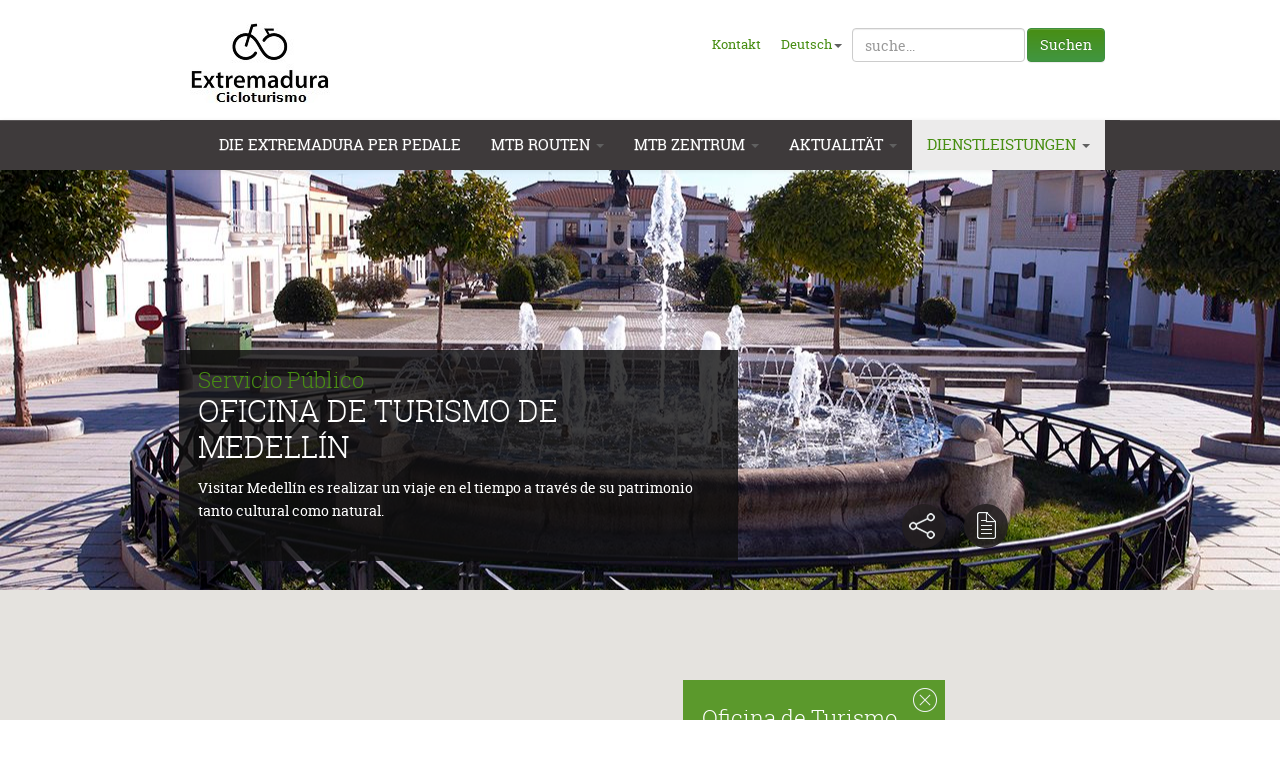

--- FILE ---
content_type: text/html;charset=UTF-8
request_url: https://extremadurabtt.juntaex.es/de/servicios/oficinas-de-turismo/detalle/Oficina-de-Turismo-de-Medellin-00003/
body_size: 8866
content:










<!doctype html>
<html lang="es">
<head>
<meta charset="UTF-8">
<title>Oficina de Turismo de Medellín</title>

<meta name="description" content='Plantilla por defecto'>
<meta name="keywords" content=''>
<meta http-equiv="X-UA-Compatible" content="IE=edge,chrome=1">
<meta name="HandheldFriendly" content="True">
<meta name="viewport" content="width=device-width, initial-scale=1.0, maximum-scale=1">
<meta http-equiv="cleartype" content="on">
<link rel="shortcut icon" href="/viajar/system/modules/es.extremadura.psdt.portal/resources/img/favicon.ico" type="image/x-icon">
<link rel="icon" href="/viajar/system/modules/es.extremadura.psdt.portal/resources/img/favicon.ico" type="image/x-icon">
<link rel="apple-touch-icon" href="apple-touch-icon.png"/>

<link href="/viajar/system/modules/es.extremadura.psdt.portal/resources/css/pantalla.css" rel="stylesheet" type="text/css" media="screen" />

<!--[if !IE 8]><!-->
<link href="/viajar/system/modules/es.extremadura.psdt.portal/resources/css/s.css" rel="stylesheet" type="text/css" media="only screen and (max-width:48.96547890044577em)" />
<!--<![endif]-->
<!--[if gt IE 8]><!-->
<link href="/viajar/system/modules/es.extremadura.psdt.portal/resources/css/m.css" rel="stylesheet" type="text/css" media="only screen and (min-width:48.96547890044578em)" />
<link href="/viajar/system/modules/es.extremadura.psdt.portal/resources/css/m.css" rel="stylesheet" type="text/css" media="only screen and (min-width:48.96547890044578em)" />
<link href="/viajar/system/modules/es.extremadura.psdt.portal/resources/css/l.css" rel="stylesheet" type="text/css" media="only screen and (min-width:62.33125649013499em)" />
<link href="/viajar/system/modules/es.extremadura.psdt.portal/resources/css/x.css" rel="stylesheet" type="text/css" media="only screen and (min-width:81.0126582278481em)" />
<link href="/viajar/system/modules/com.alkacon.bootstrap.schemas/resources/plugins/font-awesome/css/font-awesome.css" rel="stylesheet" type="text/css" media="only screen and (min-width:81.0126582278481em)" />
<!--<![endif]-->
<!--[if (lt IE 9) & (!IEMobile)]>
  <link href="/viajar/system/modules/es.extremadura.psdt.portal/resources/css/m.css" rel="stylesheet" type="text/css" media="screen" />
	<link href="/viajar/system/modules/es.extremadura.psdt.portal/resources/css/l.css" rel="stylesheet" type="text/css" media="screen" />
	<link href="/viajar/system/modules/es.extremadura.psdt.portal/resources/css/x.css" rel="stylesheet" type="text/css" media="screen" />
<![endif]-->
<!--[if (lt IE 10) & (!IEMobile)]>
  <link href="/viajar/system/modules/es.extremadura.psdt.portal/resources/css/ie.css" rel="stylesheet" type="text/css" media="screen" />
<![endif]-->

<link href="/viajar/system/modules/es.extremadura.psdt.portal/resources/css/jquery.fancybox.css" rel="stylesheet" type="text/css" media="screen" />

<script src="/viajar/system/modules/es.extremadura.psdt.birding/resources/js/code.js" type="text/javascript"></script>

<!-- Latest compiled and minified CSS -->
<script src="/viajar/system/modules/com.alkacon.bootstrap.schemas/resources/jquery.min-1.11.0.js" type="text/javascript"></script>
<script src="/viajar/system/modules/com.alkacon.bootstrap.schemas/resources/bootstrap-3.1.1.min.js" type="text/javascript"></script>
<link rel="stylesheet" href="/viajar/system/modules/com.alkacon.bootstrap.schemas/resources/bootstrap-3.1.1.min.css">
<link rel="stylesheet" href="/viajar/system/modules/com.alkacon.bootstrap.schemas/resources/bootstrap-theme-3.1.1.min.css">

<!-- css Propio de Birding -->

<link href="/viajar/system/modules/es.extremadura.psdt.site.btt/resources/css/btt.css" rel="stylesheet" type="text/css" />
<script src="/viajar/system/modules/es.extremadura.psdt.birding/resources/js/birding.js" type="text/javascript"></script>

<script type="text/javascript">

  var _gaq = _gaq || [];
  _gaq.push(['_setAccount', 'UA-45923855-1']);
  _gaq.push(['_trackPageview']);

  (function() {
    var ga = document.createElement('script'); ga.type = 'text/javascript';
ga.async = true;
    ga.src = ('https:' == document.location.protocol ? 'https://ssl' :
'http://www') + '.google-analytics.com/ga.js';
    var s = document.getElementsByTagName('script')[0];
s.parentNode.insertBefore(ga, s);
  })();

</script>
</head>
<!--[if IE 7]><body class="lt-ie9 lt-ie8"><![endif]-->
<!--[if IE 8]><body class="lt-ie9"><![endif]-->
<!--[if IE 9]><body class="ie9"><![endif]-->
<!--[if !IE]><!-->
<body>
<!--<![endif]--> 
<!-- Quitar class sinJs-->


<div id="pagina">

   <header id="cabeceraPpal" role="banner">
		<div class="masthead"> 
  			<!-- recursiva-->
  			<div class="header-box-shadow" role="navigation">
    			<div class="navbar-collapse collapse">
		  			<div class="container">
    					<div id="cabeceraPpalCms" >





<div>
	
		        	 	 
			
				
					
				
				
				
			
		
		
	
	
		
		
			<div class="logo  hidden-xs">
				<h1><a class="navbar-brand" href="/de/">
				<img src="/viajar/sites/extremadurabtt/mediateca/galerias/default_BTT/BTT_500px/logo-BTT_fondo-blanco.jpg_1265363811.jpg"  class="img-responsive" 
				alt="Extremadura BTT"/></a></h1>
			</div>
		
	
									
									
	<div class="recursiva">
	 
		 
			<form class="navbar-form navbar-right" role="form" method="post" action="/de/buscador/" >
				<div class="form-group">
				  <input class="form-control" name="busqueda" id="busqueda" type="text" placeholder='suche...'>
				  <button class="btn btn-success" type="submit">Suchen</button>
				</div>
			 </form>		   
		
		
		<ul class="nav navbar-nav navbar-right">
			
				
					
						        	 	 
							
								
								
									
								
								
							
						
						
					
					
						
							<li><a href="https://www.turismoextremadura.com/es/pie/contacto.html" target="_blank" title="Kontakt">Kontakt</a></li>					
						
						
					 
								
				
			
			
			
				
				
				
				
				
			
																		
				
			
																		
				
			
					
						
						
						<li class="dropdown"> <a href="/de/servicios/oficinas-de-turismo/detalle/Oficina-de-Turismo-de-Medellin-00003/" class="dropdown-toggle" data-toggle="dropdown">Deutsch<b class="caret"></b></a>
							<ul class="dropdown-menu">
								
									
										
										
										<li><a href="/es/servicios/oficinas-de-turismo/detalle/Oficina-de-Turismo-de-Medellin-00003/">Español</a></li>
									
								
									
										
										
										<li><a href="/en/servicios/oficinas-de-turismo/detalle/Oficina-de-Turismo-de-Medellin-00003/">English</a></li>
									
								
									
								
									
										
										
										<li><a href="/fr/servicios/oficinas-de-turismo/detalle/Oficina-de-Turismo-de-Medellin-00003/">Français</a></li>
									
								
									
										
										
										<li><a href="/nl/servicios/oficinas-de-turismo/detalle/Oficina-de-Turismo-de-Medellin-00003/">Dutch</a></li>
									
								
									
										
										
										<li><a href="/pt/servicios/oficinas-de-turismo/detalle/Oficina-de-Turismo-de-Medellin-00003/">Português</a></li>
									
															
							</ul>
						</li>
																		
				
			
																		
				
			
																		
				
			
																		
				
						
		</ul>
			 
	</div>								

</div>





</div>     
  					</div>	
    			</div>
  			</div>
		</div>
	</header>
  
 
  <div id="cuerpo">
    <div id="colPpal" role="main">
		<div id="colPpalCms" role="main">
			<div class="plContPortal">
	  		
					<div id="colImgBootstrap" ><div>

<!--=== Header ===-->
<div class="header">
	<div class="navbar navbar-default" role="navigation">
        <div class="container">
            <!-- Brand and toggle get grouped for better mobile display -->
            <div class="navbar-header" >
                <button type="button" class="navbar-toggle" data-toggle="collapse" data-target=".navbar-responsive-collapse">
                    <span class="sr-only">Toggle navigation</span>
                    <span class="icon-bar"></span>
                    <span class="icon-bar"></span>
                    <span class="icon-bar"></span>
                </button>
                <a class="navbar-brand hidden-sm" href="https://www.birdinginextremadura-archive.com/es/index.html">
					<img class="img-responsive" src="/viajar/system/modules/es.extremadura.psdt.birding/resources/img/sprite_cabecera_movil.png" />
                    <!-- cms:img scaleType="2" scaleColor="transparent" cssclass="img-responsive" height="48" width="48" id="logo-header" src="/birding-extremadura/.content/mediateca/imagenes-portal/img/sprite_cabecera_movil.png" alt="Logo" -->
                </a>
            </div>
			<!-- Menu -->       
			<div class="collapse navbar-collapse navbar-responsive-collapse">                                                             
	<ul class="nav navbar-nav navbar-right" id="navPpal">

	<li >
					<a class="tituSm" href="/de/inicio/">Die extremadura per pedale</a>
				</li>
			<li class="dropdown">
					<a href="#" class="dropdown-toggle tituSm" data-toggle="dropdown" data-hover="dropdown" data-delay="0" data-close-others="false">MTB Routen&nbsp;<b class="caret"></b></a>	
					<ul class="dropdown-menu">
					<li>
							<a class="tituSm2Nivel" href="/de/rutas-btt/rutas-lr/">Langen routen</a>
						</li>
					<li>
							<a class="tituSm2Nivel" href="/de/rutas-btt/eurovelo/">Eurovelo 1</a>
						</li>
					<li>
							<a class="tituSm2Nivel" href="/de/rutas-btt/vias-verdes/">Vías verdes</a>
						</li>
					<li>
							<a class="tituSm2Nivel" href="/de/rutas-btt/caminos-naturales/">Natürlicher routen</a>
						</li>
					</ul>
				</li>	
			<li class="dropdown">
					<a href="#" class="dropdown-toggle tituSm" data-toggle="dropdown" data-hover="dropdown" data-delay="0" data-close-others="false">MTB Zentrum&nbsp;<b class="caret"></b></a>	
					<ul class="dropdown-menu">
					<li>
							<a class="tituSm2Nivel" href="/de/centros-btt/que-es-centroBTT/">Was ist ein Mountainbike-Zentrum?</a>
						</li>
					<li>
							<a class="tituSm2Nivel" href="/de/centros-btt/valle-del-jerte/">Valle del Jerte MTB-Zentrum</a>
						</li>
					</ul>
				</li>	
			<li class="dropdown">
					<a href="#" class="dropdown-toggle tituSm" data-toggle="dropdown" data-hover="dropdown" data-delay="0" data-close-others="false">Aktualität&nbsp;<b class="caret"></b></a>	
					<ul class="dropdown-menu">
					<li>
							<a class="tituSm2Nivel" href="/de/actualidad/propuestas/">Vorschlägen</a>
						</li>
					<li>
							<a class="tituSm2Nivel" href="/de/actualidad/noticias/">Nachrichten</a>
						</li>
					<li>
							<a class="tituSm2Nivel" href="/de/actualidad/multimedia/">Multimedia</a>
						</li>
					</ul>
				</li>	
			<li class="dropdown active">
					<a href="#" class="dropdown-toggle tituSm" data-toggle="dropdown" data-hover="dropdown" data-delay="0" data-close-others="false">Dienstleistungen&nbsp;<b class="caret"></b></a>	
					<ul class="dropdown-menu">
					<li>
							<a class="tituSm2Nivel" href="/de/servicios/actividades-complementarias/">Zusatzaktivitäten</a>
						</li>
					<li>
							<a class="tituSm2Nivel" href="/de/servicios/publicaciones-turisticas/">Veröffentlichungen</a>
						</li>
					</ul>
				</li>	
			</li></ul></li><!-- li class="hidden-sm" id="searchButtonHeader"><a class="search"><i class="icon-search search-btn"></i></a></li -->                               
			</ul>
			<!-- div class="search-open">
				<form class="form-inline" name="searchFormHeader" action="" method="post">
					<div class="input-group" id="searchContentHeader">
						<input type="text" class="form-control" placeholder="Search" id="searchWidgetAutoCompleteHeader" />
						<span class="input-group-btn">
							<button class="btn-u" type="button" onclick="this.form.submit(); return false;">Go</button>
						</span>
					</div>
				</form>
			</div -->
</div><!-- /collapse --></div><!-- /container -->
	</div><!-- /navbar -->
</div><!--/header -->
<!--=== End Header ===-->

</div>
</div> 
       			
	  				<div id="colPpalCmsBootstrap" ><article class="artDetalle">

 <div class="fotoXXL srcVariable" style="background: url('/viajar/shared/galerias/rrtt/servicios-publicos/servicio-publico_00033/img/A_MEDELLIN_41.jpg');
     background-size: 1596px 1064px;">

	<div class="anchoCont">
		<div class="tmnTxt"> 
			<div class="fichaResumen">
			
				<header>
					<p class="categoria" >Servicio Público</p>
					<h1 class="titu6" >Oficina de Turismo de Medellín</h1>
				</header>
				<!-- Inicio esto en movil no se pinta-->
				<div class="cont  hidden-xs">
					<p >Visitar Medellín es realizar un viaje en el tiempo a través de su patrimonio tanto cultural como natural.</p>
					<!-- Fin esto en movil no se pinta-->
				</div>
			</div>
		</div>
		
		<div id="acciones">
			<ul>
				<!-- <li><a href="#" title="Bookmark" id="bookmark"><span>Favoritos</span></a></li>  -->
				<li id="shareNice" title='Teilen' data-share-label="Compartir" data-color-scheme="black" data-share-zindex="100" data-panel-bottom="plain" data-services="plus.google.com,facebook.com,twitter.com"><a href="#" title='Teilen' id="compartir"><span>Teilen</span></a></li>
				<li>
					<a href='mailto:?subject=Offizielle Tourismus-Website Extremadura &body=https://extremadurabtt.juntaex.es/de/servicios/oficinas-de-turismo/detalle/Oficina-de-Turismo-de-Medellin-00003/' title='Senden' id="enviar">
						<span>
							Senden</span>
					</a>
				</li>	
			</ul>
</div></div>
</div>

<script type="text/javascript" defer="defer">


	
	function loadInfoBox(){
		loadScripts([
			"/viajar/system/modules/es.extremadura.psdt.portal/resources/js/infobox.js"
		],function(){
			initialize();
		});
	}
	
/***** Inicio tamanno no escritorio *****/
 function initialize() {
    
 
		
		var ibCerca;
		
if ($(window).width() <= 768) {
			
        var mapOptions = {
			zoom: 12,
            scrollwheel: false,
            streetViewControl: false,
            mapTypeControl: true,
            zoomControl: true,
            disableDefaultUI: true,
            center: new google.maps.LatLng(38.96381,-5.95813),
            mapTypeId: google.maps.MapTypeId.ROADMAP
        };
		
        var map = new google.maps.Map(document.getElementById('map-canvas'),
            mapOptions);
			
        var icono = '/viajar/system/modules/es.extremadura.psdt.portal/resources/img/chincheta_mapas.png';
        var myLatLng = new google.maps.LatLng(38.96381,-5.95813);
        var marker = new google.maps.Marker({
			position: myLatLng,
            map: map,
            icon: icono
        });
			
		var boxText = document.createElement("div");
		boxText.style.cssText = "padding: 9px; color:#FFF; width:180px; height:auto;";
		boxText.innerHTML = "<div class='infotextMap'><p class='titu'><a href='/de/servicios/oficinas-de-turismo/detalle/Oficina-de-Turismo-de-Medellin-00003/'>Oficina de Turismo de Medellín</a></p><p class='visible-lg'>Plaza de Hernán Cortés s/n</p><p class='visible-lg'>06411Medellín,Badajoz</p><p class='visible-lg'><a href='mailto:oficinadeturismo@medellin.es'>oficinadeturismo@medellin.es</a></p><p class='visible-lg'><a href='mailto:oficinadeturismodemedellin@gmail.com'>oficinadeturismodemedellin@gmail.com</a></p></div>";
		var myOptions = {
			content: boxText,
			disableAutoPan: false,
			maxWidth: 0,
			pixelOffset: new google.maps.Size(30, -43),
			zIndex: null,
			boxStyle: {
			background: "url('/viajar/system/modules/es.extremadura.psdt.portal/resources/img/bg_verdetransp.png')",width: "218px"},
			closeBoxURL: "/viajar/system/modules/es.extremadura.psdt.portal/resources/img/cerrar_opciones.png",
			closeBoxWidth: "18px",
            closeBoxMaHeight: "18px",
			infoBoxClearance: new google.maps.Size(1, 1),
			isHidden: false,
			pane: "floatPane",
			enableEventPropagation: false
		};
   
    	var ib = new InfoBox(myOptions);
		google.maps.event.addListener(marker, "click", function() { 
			ib.open(map, marker); 
		});
			
	  	
		google.maps.event.addDomListener(window, 'resize', initialize);
		google.maps.event.addDomListener(window, 'load', initialize);
		
}/***** fin tamanno  no escritorio*****/
/***** Inicio tamanno  escritorio*****/
else{		
		
		var mapOptions = {
			zoom: 15,
			scrollwheel: false,
			streetViewControl: true,
			mapTypeControl: true,
			zoomControl: true,
			disableDefaultUI: true,
			center: new google.maps.LatLng(38.96381,-5.95813),
			mapTypeId: google.maps.MapTypeId.ROADMAP
		};
		
		var map = new google.maps.Map(document.getElementById('map-canvas'), mapOptions);
		var icono = '/viajar/system/modules/es.extremadura.psdt.portal/resources/img/chincheta_mapas.png';
		var myLatLng = new google.maps.LatLng(38.96381,-5.95813);
		var marker = new google.maps.Marker({
			position: myLatLng,
			map: map,
			icon: icono,
			title: 'Oficina de Turismo de Medellín'
		});
		var boxText = document.createElement("div");
		boxText.style.cssText = "padding: 25px 19px; color:#FFF; width:262px; height:auto;";
		boxText.innerHTML = "<div class='infotextMap'><p class='titu'><a href='/de/servicios/oficinas-de-turismo/detalle/Oficina-de-Turismo-de-Medellin-00003/'>Oficina de Turismo de Medellín</a></p><p class='visible-lg'>Plaza de Hernán Cortés s/n</p><p class='visible-lg'>06411Medellín,Badajoz</p><p class='visible-lg'><a href='mailto:oficinadeturismo@medellin.es'>oficinadeturismo@medellin.es</a></p><p class='visible-lg'><a href='mailto:oficinadeturismodemedellin@gmail.com'>oficinadeturismodemedellin@gmail.com</a></p></div>";
		var myOptions = {
			content: boxText,
			disableAutoPan: false,
			maxWidth: 0,
			pixelOffset: new google.maps.Size(43, -88),
			zIndex: null,
			boxStyle: {
			background: "url('/viajar/system/modules/es.extremadura.psdt.portal/resources/img/bg_verdetransp.png')"},
			closeBoxMargin: "8px 8px 2px 2px",
			closeBoxURL: "/viajar/system/modules/es.extremadura.psdt.portal/resources/img/cerrar_opciones.png",
			infoBoxClearance: new google.maps.Size(1, 1),
			isHidden: false,
			pane: "floatPane",
			enableEventPropagation: false
		};
	   
		var ib = new InfoBox(myOptions);
		ib.open(map, marker);
		
		google.maps.event.addListener(marker, "click", function() {
			ib.open(map, marker); 
		});
								
		google.maps.event.addDomListener(window, 'resize', initialize);
		google.maps.event.addDomListener(window, 'load', initialize);
	}
			
	
	
		$("#como_llegar").click(function() {			
			if (navigator.geolocation)
				navigator.geolocation.getCurrentPosition(showMap,
				function(error) {
					alert('Cannot determine your location!');
				});
				else
					alert('Your browser does not support geolocation!');
				});
						
		function showMap(position) {
			var latitude  = position.coords.latitude;
			var longitude = position.coords.longitude;
			var latlng    = new google.maps.LatLng(latitude, longitude);
			var dest = new google.maps.LatLng(38.96381,-5.95813);
			var markerPosMovil    = new google.maps.Marker({position: latlng,
				map: map});
			var dirServ   = new google.maps.DirectionsService();
			var dirDisp   = new google.maps.DirectionsRenderer();
			dirDisp.setMap(map);
			dirServ.route({origin: latlng, destination: dest,
				travelMode: google.maps.TravelMode.DRIVING},
				function(result, status) {
					if (status === google.maps.DirectionsStatus.OK)
						dirDisp.setDirections(result);
				});				
		} 
	   
	
	
	   
}


function loadScripts(array,callback){
    var loader = function(src,handler){
        var script = document.createElement("script");
        script.src = src;
        script.onload = script.onreadystatechange = function(){
        script.onreadystatechange = script.onload = null;
        	handler();
        }
        var head = document.getElementsByTagName("head")[0];
        (head || document.body).appendChild( script );
    };
    (function(){
        if(array.length!=0){
        	loader(array.shift(),arguments.callee);
        }else{
        	callback && callback();
        }
    })();
}

function loadScript() {
  var script = document.createElement('script');
  script.type = 'text/javascript';
  script.src = 'https://maps.googleapis.com/maps/api/js?v=3.exp&sensor=false&key=AIzaSyCHm8dlcTN_8JSQX2ISkKxBhXkuvhaxGF8&' +
      'callback=loadInfoBox';
  document.body.appendChild(script);
}


window.onload = loadScript;


</script>
<div class="mapaXXL">
  <div id="contenedorMapa">
	<div id="map-canvas"></div>
  </div>
</div>


<!-- artDetalle -->
<div class="tmnTxt">		
  <div class="anchoCont">
  <section id="fichaInferior">
		<header id="cabeceraInferior">
		
			<h3 class="titu4" >Oficina de Turismo de Medellín</h3>
				<!-- fin esto en movil no se pinta-->
		</header>

		<div id="infoRecurso"> 

<div class="row">

			<div id="localizContacto" class="col-lg-4 col-md-4 col-sm-12 col-xs-12 mod4 mod">
				<p class="titu5">Standort und Kontakt:</p>
				<div class="cont">
					<address>
							Plaza de Hernán Cortés s/n</address>
					<address>
							06411Medellín
								,&nbsp;Badajoz (Extremadura) 
							</address>
					</div>
			</div>	
			<div id="telFax" class="mod4 mod col-lg-4 col-md-4 col-sm-12 col-xs-12">
				<div class="cont">
					<ul>
						<li>Kontaktperson: Oficina de Turismo de Medellín</li>
						<li>Tel.:<a href="tel:924 822 438">924 822 438</a></li>
							<li>Tel.:<a href="tel:609 286 187">609 286 187</a></li>
							<li>E-Mail: <a href="mailto:oficinadeturismo@medellin.es">oficinadeturismo@medellin.es</a></li>
							<li>E-Mail: <a href="mailto:oficinadeturismodemedellin@gmail.com">oficinadeturismodemedellin@gmail.com</a></li>
							<li>Webadresse: <a href="https://www.medellin.es" title="'Oficina de Turismo de Medellín'(opens in a new window)" target="_blank">https://www.medellin.es</a></li>
								
							<li>Webadresse: <a href="http://www.medellin-turismo.weebly.com" title="'Oficina de Turismo de Medellín'(opens in a new window)" target="_blank">http://www.medellin-turismo.weebly.com</a></li>
								
							</ul>
				</div>
			</div>
		<div class="mod4 mod col-lg-4 col-md-4 col-sm-12 col-xs-12">
			<div class="cont">
				<dl>
					<dt>Öffnungszeit</dt>
					<dd><p>ABIERTO TODOS LOS DIAS. CIERRA ÚNICAMENTE: 1 y 6 de enero, 14 de septiembre (fiestas patronales) y 25 de diciembre. Los días 24 y 31 de diciembre y el 5 de enero, abren hasta las 14h.</p>
<p>PRIMAVERA (De mediados de febrero a principios de mayo)<br />De 10:30 a 14:00 y de 17:00 a 20:00h<br />Visitas guiadas en el Teatro Romano a las 11:00h, 12:00h, 18:00h y 19:00h.</p>
<p>VERANO (De principios de mayo a mediados de septiembre)<br />De 10:30 a 14:00 y de 18:30 a 21:00h<br />Visitas guiadas en el Teatro Romano a las 11:00h, 12:00h, 19:00h y 20:00h.</p>
<p>OTOÑO (De mediados de septiembre hasta finales de octubre)<br />De 10:30 a 14:00 y de 17:30 a 20:00h<br />Visitas guiadas en el Teatro Romano a las 11:00h, 12:00h, 18:00h y 19:00h.</p>
<p>INVIERNO (De finales de octubre a mediados de febrero)<br />De 10:30 a 14:00 y de 15:30 a 18:00h<br />Visitas guiadas en el Teatro Romano a las 11:00h, 12:00h, 16:00h y 17:00h.</p></dd>
				</dl>	
				</div>
		</div>

</div>

		<div class="envPestAcord">
			<div class="tab-v1">
			<ul class="nav nav-tabs ulPestAcord">
					<li id="pst01" class="active">
					
						<a href="#tab1" data-toggle="tab">
							<span class="icoPestanna">
								<img width="44" height="88" alt="" src="/viajar/system/modules/es.extremadura.psdt.portal/resources/img/ico_pestania_descripcion.png">
							</span>
							<span id="pestin">DESCRIPCI&Oacute;N</span>
						</a>
					
				</li>
				<li id="pst02"><a href="#tab2" data-toggle="tab"><span class="icoPestanna">
	<img width="44" height="88" alt="" src="/viajar/system/modules/es.extremadura.psdt.portal/resources/img/ico_pestania_caracteristicas.png">
</span><span id="pestin">CARACTER&Iacute;STICAS</span></a></li>
			</ul>
	
			<div class="tab-content">
					<div class="tab-pane active" id="tab1">
						<div class="row margin-top-30 black">
							<div class="col-sm-3 hidden-xs">
								<div class="entradilla">
									<p >Visitar Medellín es realizar un viaje en el tiempo a través de su patrimonio tanto cultural como natural.</p>
								</div>
								</div>
							<div class="col-sm-9">
								<div class="cuerpoArticulo" >
									<p>Desde la Oficina de Turismo proporcionamos al visitante la información necesaria para que pueda recorrer las calles de Medellín y conocer su rico patrimonio monumental (Teatro Romano, Castillo Medieval, Plaza de Hernán Cortés, Puente de los Austrias...). Además, hablar de Medellín, también es hablar de naturaleza, en nuestra localidad se pueden practicar diferentes rutas senderistas con la posibilidad de disfrutar de la observación de aves. </p>
<p>QUE OFRECE:</p>
<ul>
<li>Información turística local, comarcal y regional.</li>
<li>Visitas guiadas a grupos por el Parque Arqueológico.</li>
<li>Rutas senderistas con la posibilidad de combinar observación de aves y naturaleza.</li>
</ul>
<p> </p>
<p>SERVICIOS:</p>
<ul>
<li>Acceso PMR</li>
<li>Se admiten animales</li>
<li>Conexión WIFI</li>
<li>Visitas guiadas</li>
</ul>
<p>IDIOMAS:</p>
<ul>
<li>Español</li>
<li>Inglés</li>
</ul></div>
								</div>
						</div>
					</div>
					<div class="tab-pane margin-top-30" id="tab2">
						<div class="row">
							<div class="col-sm-4 col-md-4 col-lg-4 col-xs-12 margin-top-5">
								<p class="titu5">Thematik:</p>
                              		<div class="cont">
		                            	<ul>
		                            	<li></li>
		                            	</ul>
	                          		</div>
								</div>
							
							<div class="col-sm-4 col-md-4 col-lg-4 col-xs-12 margin-top-5">
								<dl>
									<dt>Art:</dt>
										<dd>
											<li>/system/categories/rrtt/tipos/servicios-publicos/oficina-de-turismo/ -- </li>
											</dd>
									</dl>
								<dl>
								</dl>
							</div>
							
							<div class="col-sm-4 col-md-4 col-lg-4 col-xs-12 margin-top-5">
								</div>
							
							

						</div>
					</div>
			</div>
			</div><!--/tab-content-->
		</div><!--/tab-v1-->
	
</div>		



	
	
	
</section>
<div class="tmnTxt sliderCarouselThumbnail">

	<p class="titu5">Galeria</p>

  
  	<!-- thumb navigation carousel -->
    <div class="col-md-12 hidden-sm hidden-xs" id="slider-thumbs">
        
            <!-- thumb navigation carousel items -->
          <ul class="list-inline">
			  <li>
						  <a id="carousel-selector-0" class="selected">
							 <img src="/viajar/shared/galerias/rrtt/servicios-publicos/servicio-publico_00033/img/B_Medellin_4.jpg_725220781.jpg" width="80" height="60" class="img-responsive" /></a>
					  </li>
				  <li>
						  <a id="carousel-selector-1" >
							 <img src="/viajar/shared/galerias/rrtt/servicios-publicos/servicio-publico_00033/img/B_Medellin_3.jpg_725220781.jpg" width="80" height="60" class="img-responsive" /></a>
					  </li>
				  <li>
						  <a id="carousel-selector-2" >
							 <img src="/viajar/shared/galerias/rrtt/servicios-publicos/servicio-publico_00033/img/B_Medellin_2.jpg_725220781.jpg" width="80" height="60" class="img-responsive" /></a>
					  </li>
				  <li>
						  <a id="carousel-selector-3" >
							 <img src="/viajar/shared/galerias/rrtt/servicios-publicos/servicio-publico_00033/img/B_Medellin_1.jpg_725220781.jpg" width="80" height="60" class="img-responsive" /></a>
					  </li>
				  <li>
						  <a id="carousel-selector-4" >
							 <img src="/viajar/shared/galerias/rrtt/servicios-publicos/servicio-publico_00033/img/A_Medellin_4.jpg_725220781.jpg" width="80" height="60" class="img-responsive" /></a>
					  </li>
				  <li>
						  <a id="carousel-selector-5" >
							 <img src="/viajar/shared/galerias/rrtt/servicios-publicos/servicio-publico_00033/img/A_Medellin_3.jpg_725220781.jpg" width="80" height="60" class="img-responsive" /></a>
					  </li>
				  <li>
						  <a id="carousel-selector-6" >
							 <img src="/viajar/shared/galerias/rrtt/servicios-publicos/servicio-publico_00033/img/A_Medellin_2.jpg_725220781.jpg" width="80" height="60" class="img-responsive" /></a>
					  </li>
				  <li>
						  <a id="carousel-selector-7" >
							 <img src="/viajar/shared/galerias/rrtt/servicios-publicos/servicio-publico_00033/img/A_Medellin_1.jpg_725220781.jpg" width="80" height="60" class="img-responsive" /></a>
					  </li>
				  <li>
						  <a id="carousel-selector-8" >
							 <img src="/viajar/shared/galerias/rrtt/servicios-publicos/servicio-publico_00033/img/M_MEDELLIN_41.jpg_725220781.jpg" width="80" height="60" class="img-responsive" /></a>
					  </li>
				  <li>
						  <a id="carousel-selector-9" >
							 <img src="/viajar/shared/galerias/rrtt/servicios-publicos/servicio-publico_00033/img/B_MEDELLIN_41.jpg_725220781.jpg" width="80" height="60" class="img-responsive" /></a>
					  </li>
				  <li>
						  <a id="carousel-selector-10" >
							 <img src="/viajar/shared/galerias/rrtt/servicios-publicos/servicio-publico_00033/img/A_MEDELLIN_41.jpg_725220781.jpg" width="80" height="60" class="img-responsive" /></a>
					  </li>
				  </ul>
    </div>
  
  
    <!-- main slider carousel -->
    <div class="row">
        <div class="col-md-12" id="slider">
            
                <div class="col-md-12" id="carousel-bounding-box">
                    <div id="myCarousel" class="carousel slide">
                        <!-- main slider carousel items -->
                        <div class="carousel-inner">
							<div class="active item" data-slide-number="0">
										<img src="/viajar/shared/galerias/rrtt/servicios-publicos/servicio-publico_00033/img/B_Medellin_4.jpg_135088212.jpg" width="1500" height="800" class="img-responsive" /></div>
									
                            	<div class="item" data-slide-number="1">
										<img src="/viajar/shared/galerias/rrtt/servicios-publicos/servicio-publico_00033/img/B_Medellin_3.jpg_135088212.jpg" width="1500" height="800" class="img-responsive" /></div>
									
                            	<div class="item" data-slide-number="2">
										<img src="/viajar/shared/galerias/rrtt/servicios-publicos/servicio-publico_00033/img/B_Medellin_2.jpg_135088212.jpg" width="1500" height="800" class="img-responsive" /></div>
									
                            	<div class="item" data-slide-number="3">
										<img src="/viajar/shared/galerias/rrtt/servicios-publicos/servicio-publico_00033/img/B_Medellin_1.jpg_135088212.jpg" width="1500" height="800" class="img-responsive" /></div>
									
                            	<div class="item" data-slide-number="4">
										<img src="/viajar/shared/galerias/rrtt/servicios-publicos/servicio-publico_00033/img/A_Medellin_4.jpg_135088212.jpg" width="1500" height="800" class="img-responsive" /></div>
									
                            	<div class="item" data-slide-number="5">
										<img src="/viajar/shared/galerias/rrtt/servicios-publicos/servicio-publico_00033/img/A_Medellin_3.jpg_135088212.jpg" width="1500" height="800" class="img-responsive" /></div>
									
                            	<div class="item" data-slide-number="6">
										<img src="/viajar/shared/galerias/rrtt/servicios-publicos/servicio-publico_00033/img/A_Medellin_2.jpg_135088212.jpg" width="1500" height="800" class="img-responsive" /></div>
									
                            	<div class="item" data-slide-number="7">
										<img src="/viajar/shared/galerias/rrtt/servicios-publicos/servicio-publico_00033/img/A_Medellin_1.jpg_135088212.jpg" width="1500" height="800" class="img-responsive" /></div>
									
                            	<div class="item" data-slide-number="8">
										<img src="/viajar/shared/galerias/rrtt/servicios-publicos/servicio-publico_00033/img/M_MEDELLIN_41.jpg_135088212.jpg" width="1500" height="800" class="img-responsive" /></div>
									
                            	<div class="item" data-slide-number="9">
										<img src="/viajar/shared/galerias/rrtt/servicios-publicos/servicio-publico_00033/img/B_MEDELLIN_41.jpg_135088212.jpg" width="1500" height="800" class="img-responsive" /></div>
									
                            	<div class="item" data-slide-number="10">
										<img src="/viajar/shared/galerias/rrtt/servicios-publicos/servicio-publico_00033/img/A_MEDELLIN_41.jpg_135088212.jpg" width="1500" height="800" class="img-responsive" /></div>
									
                            	</div>
                        <!-- main slider carousel nav controls --> <a class="carousel-control left" href="#myCarousel" data-slide="prev">‹</a>

                        <a class="carousel-control right" href="#myCarousel" data-slide="next">›</a>
                    </div>
                </div>

        </div>
    </div>
    <!--/main slider carousel-->

</div>
</div>      
		  </div>
		  </article>
      <!-- artDetalle --> 
</div>   
					
			</div>	
	 	</div> 
    </div>
    
							
	   <!-- cms include file="(link.weak:/system/modules/es.extremadura.psdt.portal/elements/barraHerramientas.jsp:02dc807e-2447-11e3-9ee7-b1bada6b4483)" -->
	

  </div>
  
  <div id="piePpalCms" >
	  



<div>
<script>

$(document).ready(function () {
	$('#sbmtVisita').click(function (event) {
        event.preventDefault();
        window.open($('#slctVisita').val(), '_blank');
     });

});

</script>
	<footer id="footer" class="full-width-container gris" >
	
		<div class="container">
    		<div class="row sections"> 
				
				<div id="masInfo" class="col-md-8">
						<ul>
							
								
									        	 	 
										
											
											
												
											
											
										
									
									
								
								
																				
										<li><a href="https://www.turismoextremadura.com/es/pie/contacto.html" target="_blank">Contacto</a></li>
									
									
								
							
								
									        	 	 
										
											
											
												
											
											
										
									
									
								
								
																				
										<li><a href="https://www.turismoextremadura.com/es/pie/terminos-de-uso.html" target="_blank">Términos de uso</a></li>
									
									
								
							
								
									        	 	 
										
											
											
												
											
											
										
									
									
								
								
																				
										<li><a href="https://www.turismoextremadura.com/es/pie/politica-de-privacidad.html" target="_blank">Política de privacidad</a></li>
									
									
								
							
								
									        	 	 
										
											
											
												
											
											
										
									
									
								
								
																				
										<li><a href="https://www.turismoextremadura.com/es/pie/accesibilidad.html" target="_blank">Accesibilidad</a></li>
									
									
								
								
						</ul>
					</div>
					
				
						
							<!-- social. Se supone que todos los enlaces son externos y se abren en nueva ventana. Cada uno tiene una clase asociada. Hay que dinamizarla class="facebook"-->
							<div class="col-md-4 social">
								<!-- <h2 class="footer_header">Folgen Sie uns...</h2>-->
								
															
									<a href='https://www.facebook.com/ExtremaduraTurismo' target="_blank" title="Facebook" > <span class="socialicons ico1"></span> <span class="socialicons_h ico1h"></span> </a>						 
								
															
									<a href='https://twitter.com/Extremadura_tur' target="_blank" title="Twitter" > <span class="socialicons ico2"></span> <span class="socialicons_h ico2h"></span> </a>						 
								
															
									<a href='https://www.instagram.com/extremadura_tur' target="_blank" title="Instagram" > <span class="socialicons ico3"></span> <span class="socialicons_h ico3h"></span> </a>						 
									
							</div>	
										
					
			</div>
			<div class="credits">
				
				<div class="col-md-6 info">
				   
					<ul>
						<li><small><span> Copyright &copy; 2014-2022 Dirección General de Turismo. Todos los derechos reservados.</span></small></li>
					</ul>		
				  
				</div>  
				
						  <div class="col-md-6 ">
							  <aside id="otrosPortales">
								  <form id="formVistiaPortales">
									  <div class="fila">
										  <div class="col">
										  <label for="slctVisita" class="oculto">Siehe auch, en nueva ventana</label>
											  <select id="slctVisita" title="Siehe auch">
												 <option selected="selected">WÃ¤hlen Sie ein Portal</option>
													
														
															        	 	 
																
																	
																	
																		
																	
																	
																
															
															
														
														
																												
																<option value="https://www.turismoextremadura.com/">Turismo de Extremadura</option>
															
															
														 
													
														
															        	 	 
																
																	
																	
																		
																	
																	
																
															
															
														
														
																												
																<option value="https://www.birdinginextremadura.com">Club Birding in Extremadura</option>
															
															
														 
													
														
															        	 	 
																
																	
																	
																		
																	
																	
																
															
															
														
														
																												
																<option value="https://www.festivaldelasgrullas.com">Festival de las Grullas</option>
															
															
														 
													
														
															        	 	 
																
																	
																	
																		
																	
																	
																
															
															
														
														
																												
																<option value="https://www.festivaldelasavescaceres.com">Festival de las Aves de Cáceres</option>
															
															
														 
																						 									  									  
											  </select>
										  </div>
										  <div class="col">
											  <input id="sbmtVisita" type="submit" value="Ir" />
										  </div>
									  </div>
								  </form>
							  </aside>
						  </div>	
						
				</div>
		
		</div>	
	</footer>
</div>	


</div>   
  
</div>
</body>
</html>

--- FILE ---
content_type: text/css
request_url: https://extremadurabtt.juntaex.es/viajar/system/modules/es.extremadura.psdt.portal/resources/css/pantalla.css
body_size: 16600
content:

/*PANTALLA*/
.clearfix:before,.clearfix:after{content:"";display:table}
.clearfix:after{clear:both}
html,body,div,span,applet,object,iframe,h1,h2,h3,h4,h5,h6,p,blockquote,pre,a,abbr,acronym,address,big,cite,code,del,dfn,em,img,ins,kbd,q,s,samp,strike,strong,sub,sup,tt,var,b,u,i,center,dl,dt,dd,ol,ul,li,fieldset,form,label,legend,table,caption,tbody,tfoot,thead,tr,th,td,canvas,details,embed,menu,output,ruby,summary,time,audio,video{margin:0;padding:0;border:0;font-size:100%;font:inherit;vertical-align:baseline}
html{-ms-text-size-adjust:100%;-webkit-text-size-adjust:100%}
body{line-height:1}
address{font-style:normal}
blockquote,q{quotes:none}
blockquote:before,blockquote:after,q:before,q:after{content:'';content:none}
table{border-collapse:collapse;border-spacing:0;font-size:1em;text-align:left}
strong,b{font-weight:bold}
i,em{font-style:italic}
h1,h2,h3,h4,h5,h6{font-size:100%;font-weight:normal}
::selection{color:#000}
img::selection{background:transparent}
img{border:0}
:lang(es){quotes:«\2009 \2009» \201C \201D \2018 \2019}
article,aside,details,figcaption,figure,footer,header,hgroup,menu,nav,section,main{display:block}
input[type="radio"]{vertical-align:bottom}
input[type="checkbox"]{vertical-align:bottom}
input[type="text"],input[type="search"]{padding:0;margin:0}
input,textarea,select{font:inherit}
textarea{overflow:auto;vertical-align:top}
input,select{vertical-align:middle}
button,select{text-transform:none}
input[type="search"]{-webkit-appearance:textfield;-moz-box-sizing:content-box;-webkit-box-sizing:content-box;box-sizing:content-box}
input[type="search"]::-webkit-search-cancel-button,input[type="search"]::-webkit-search-decoration{-webkit-appearance:none}
button,html input[type="button"],input[type="reset"],input[type="submit"]{-webkit-appearance:button;cursor:pointer}
input[type="file"]{-webkit-appearance:none;text-align:left;-webkit-rtl-ordering:left}
small{font-size:1em}
abbr[title],dfn[title]{border-bottom:1px dotted;cursor:help}
a:focus{outline:thin dotted}
a:active,a:hover{outline:0}
select,input,textarea,button{-webkit-user-modify:read-write-plaintext-only;-webkit-tap-highlight-color:rgba(255,255,255,0)}
body,html{font-size:62.5%}
body{font-size:101%}
html>body{font-size:100%}
#pagina{line-height:1.5}
.tmnTxt{font-size:1.2em}
input[type="button"],input[type="submit"],input[type="reset"],input[type="search"]{cursor:pointer;vertical-align:middle;border:0;white-space:nowrap;overflow:visible;width:auto;display:inline-block;-webkit-appearance:button}
input[type="button"]:focus,input[type="submit"]:focus,input[type="reset"]:focus{outline:1px dotted #333}
.formulario .fila .col{float:left}
.formulario label{color:#231f20;font-family:roboto_slabbold;text-transform:uppercase}
.formulario select,.formulario input[type="text"],.formulario input[type="search"],.formulario input[type="email"],.formulario input[type="password"],.formulario input[type="tel"],.formulario input[type="file"],.formulario textarea{text-overflow:ellipsis;background-color:#FFF;border-radius:0;border:1px solid #e9e8e8;padding:.8333333333333333em;-webkit-box-sizing:border-box;-moz-box-sizing:border-box;box-sizing:border-box;-webkit-transition:linear 200ms;-moz-transition:linear 200ms;transition:linear 200ms}
.formulario select:focus,.formulario input[type="text"]:focus,.formulario input[type="search"]:focus,.formulario input[type="email"]:focus,.formulario input[type="password"]:focus,.formulario input[type="tel"]:focus,.formulario input[type="file"]:focus,.formulario textarea:focus,.formulario select:active,.formulario input[type="text"]:active,.formulario input[type="search"]:active,.formulario input[type="email"]:active,.formulario input[type="password"]:active,.formulario input[type="tel"]:active,.formulario input[type="file"]:active,.formulario textarea:active{border-color:#231f20}
.formulario input[type="file"]{padding-top:.66666666666667em;padding-bottom:.6666666666666666em}
.formulario input[type="button"],.formulario input[type="submit"],.formulario input[type="reset"],.formulario .btnPos{background:#488e13;color:#fff;text-transform:uppercase;padding:10px 0 11px;text-align:center;font-family:roboto_slabbold}
.formulario input[type="button"]:active,.formulario input[type="submit"]:active,.formulario input[type="reset"]:active,.formulario .btnPos:active{position:relative;bottom:-1px;-webkit-transition:linear 200ms;-moz-transition:linear 200ms;-o-transition:linear 200ms;transition:linear 200ms}
.formulario input.btnPos2{background-color:#000}
.formulario input.btnNeg{background-color:#a7a5a5}
#datosDispositivo{position:absolute;top:0;left:0;background:#000;color:#FFF;font-size:11px;font-family:arial,verdana,helvetica,sans-serif;z-index:4000}
#pagina .formulario .conError{border-color:#e74c3c}
textarea{resize:none}
a{text-decoration:none}
a:hover,a:focus{text-decoration:underline}
.navRecurso a:hover,.navRecurso a:focus{text-decoration:underline}
.clearfix2,.tresM,#infoRecurso,.mod,.mod5 .cont, .mod6 .cont,#fichaInferior,.divListaDias{height:100%;overflow:hidden}
.clearfix:before,.anchoCont:before,#ulMpNivel2:before,#envRecursiva:before,.formulario .fila:before,.clearfix:after,.anchoCont:after,#ulMpNivel2:after,#envRecursiva:after,.formulario .fila:after{content:"";display:table}
.clearfix:after,.anchoCont:after,#ulMpNivel2:after,#envRecursiva:after,.formulario .fila:after{clear:both}
.alaDcha{text-align:right}
.alaIzda{text-align:left}
.alCentro{text-align:center}
.oculto{position:absolute;top:-1000em;display:block}
.negrita, .enlaceDesta,.txt.para-modal-carusel{font-weight:bold;font-family:roboto_slabbold,Roboto,serif}
.borderBox{-webkit-box-sizing:border-box;-moz-box-sizing:border-box;box-sizing:border-box}
.transition{-webkit-transition:linear 200ms;-moz-transition:linear 200ms;-o-transition:linear 200ms;transition:linear 200ms}
.primeroSinMargen:first-child{margin-left:0}
nav li,header li,footer li{list-style:none;display:inline-block}
aside li,.mod li,#ulPromos li{list-style:none;display:block}
#pagina{margin:0 auto;color:#4e4b4c;position:relative}
.anchoCont{margin:0 auto}
/** ROBOTO SLAB BOLD **/
@font-face {
  font-family: 'roboto_slabbold';
  src: url("/viajar/system/modules/es.extremadura.psdt.portal/resources/css/RobotoSlab-Bold-webfont.eot");
  src: url("/viajar/system/modules/es.extremadura.psdt.portal/resources/css/RobotoSlab-Bold-webfont.eot") format('embedded-opentype'), url("/viajar/system/modules/es.extremadura.psdt.portal/resources/css/RobotoSlab-Bold-webfont.woff") format('woff'), url("/viajar/system/modules/es.extremadura.psdt.portal/resources/css/RobotoSlab-Bold-webfont.ttf") format('truetype'), url("/viajar/system/modules/es.extremadura.psdt.portal/resources/css/RobotoSlab-Bold-webfont.svg") format('svg');
  font-weight: bold;font-style: normal;text-rendering: optimizeLegibility}
/** ROBOTO SLAB LIGHT **/
@font-face {
  font-family: 'roboto_slablight';
  src: url("/viajar/system/modules/es.extremadura.psdt.portal/resources/css/RobotoSlab-Light-webfont.eot");
  src: url("/viajar/system/modules/es.extremadura.psdt.portal/resources/css/RobotoSlab-Light-webfont.eot") format('embedded-opentype'), url("/viajar/system/modules/es.extremadura.psdt.portal/resources/css/RobotoSlab-Light-webfont.woff") format('woff'), url("/viajar/system/modules/es.extremadura.psdt.portal/resources/css/RobotoSlab-Light-webfont.ttf") format('truetype'), url("/viajar/system/modules/es.extremadura.psdt.portal/resources/css/RobotoSlab-Light-webfont.svg") format('svg');
  font-weight: normal;font-style: normal;text-rendering: optimizeLegibility}
/** ROBOTO SLAB REGULAR **/
@font-face {
  font-family: 'roboto_slabregular';
  src: url("/viajar/system/modules/es.extremadura.psdt.portal/resources/css/RobotoSlab-Regular-webfont.eot");
  src: url("/viajar/system/modules/es.extremadura.psdt.portal/resources/css/RobotoSlab-Regular-webfont.eot") format('embedded-opentype'), url("/viajar/system/modules/es.extremadura.psdt.portal/resources/css/RobotoSlab-Regular-webfont.woff") format('woff'), url("/viajar/system/modules/es.extremadura.psdt.portal/resources/css/RobotoSlab-Regular-webfont.ttf") format('truetype'), url("/viajar/system/modules/es.extremadura.psdt.portal/resources/css/RobotoSlab-Regular-webfont.svg") format('svg');
  font-weight: normal;font-style: normal;text-rendering: optimizeLegibility}
#pagina{font-family:roboto_slabregular,Roboto,serif}
#fraseHome .sup,.titu1,.titu2,.titu3,.titu4,.titu6,#infDetalle .entradilla,p.categoria,p.tags{font-family:roboto_slablight,Roboto,sans-serif}
#navRecurso,.titu5,.mod1 .titu1,#modDatos dt,.pestActiva .envTitPest,.mod4 dt,.btnPos,.btnNeg{font-family:roboto_slabbold,Roboto,serif}
#cookies{padding:20px 8px;background:#3E3A3B;color:#fff;text-align:center}
#cookies .col3 a{background:#488e13;color:#ecebeb;margin:0 auto;padding:8px 24px}
#redesCabecera a{color:#1baae1}
#redesCabecera p{float:left}
#redesCabecera .addthis_toolbox{float:left;margin-left:10px}
#logo span{position:absolute;top:-1000em;display:block}
#divLogo{text-align:center}
#navRecursiva a{color:#7e7d7d /*#231f20*/}
#slct_idioma{border:1px solid #e9e8e8;color:#4e4b4c}
.tx #navPpal.fijo,.tm #navPpal.fijo,.tl #navPpal.fijo{position:fixed;top:0;z-index:10000;width:100%}
.envSm .anchoCont{display:none}
.envSm .anchoCont.smDesple{display:block}
#piePpal{border-top:1px solid #e9e8e8;color:#a7a5a5;margin-top:5.2em}
#piePpal .anchoCont{padding-bottom:2.2em;padding-top:1.5em;position:relative}
#piePpal .anchoCont .tmnTxt{margin:0 1.0416666666667%;width:97.916666666667%}
#navLegal ul{list-style:none}
#navLegal li{background:url(/viajar/system/modules/es.extremadura.psdt.portal/resources/img/sprite_gris_1.png) 0 -53px no-repeat;margin:0 0 0 .46em;padding-left:10px}
#navLegal li:first-child{background-image:none;margin-left:0;padding-left:0}
#navLegal li.activo,#navLegal li.activo a{color:#a7a5a5}
#navLegal a{color:#231f20}
#ulRedes ul{display:inline-block}
#ulRedes li{display:inline-block;width:28px;height:28px;margin-left:.4em}
#ulRedes li:first-child{margin-left:0}
#ulRedes li a{display:inline-block;width:28px;height:28px;position:relative;overflow:hidden}
#ulRedes li a img{position:absolute;top:0;left:0}
.subir{position:absolute;background:url(/viajar/system/modules/es.extremadura.psdt.portal/resources/img/btn_subir.png);width:44px;height:38px;top:-16px}
.subir a{display:block;width:inherit;height:inherit}
.subir span{position:absolute;top:-1000em;display:block}
.txtDestaca1{color:#488e13;text-transform:uppercase}
.mod .img img{width:auto;height:auto;max-width:100%;display:block}
.mod .datos{color:#a7a5a5;background:url(/viajar/system/modules/es.extremadura.psdt.portal/resources/img/sprite_gris_1.png) 0 0 no-repeat;padding-left:20px}
.titu1{color:#488e13;text-transform:uppercase}
.titu2{color:#231f20;font-size:2.5em}
.plHome .titu1,.plHome .titu2{line-height:1}
.mod1 a:hover{text-decoration:none}
.mod1 .titu1{margin-bottom:.2em}
.mod1 .img{margin-bottom:1.1em}
.mod1 .img img{width:300px}
.mod1 .cont{color:#231f20}
.mod2 .cont a{color:#488e13}
.mod3 a{display:block;color:#fff}
.mod3 .txt{background:rgba(0,0,0,0.4);position:absolute;top:0;left:0;width:100%;height:100%;opacity:0;-moz-transition:opacity .3s ease-out;-o-transition:opacity .3s ease-out;-webkit-transition:opacity .3s ease-out;transition:opacity .3s ease-out}
.mod3 a:hover .txt,.mod3 a:focus .txt{opacity:1}
.mod3 .txt p{vertical-align:middle;display:table;height:100%;width:100%}
.mod3 .txt span.env1{display:table-cell;vertical-align:middle}
.mod3 .txt span.env2{display:inline-block;vertical-align:middle;text-align:center}
.mod3 li{float:left;width:48%;margin-left:4%;margin-bottom:4%;position:relative;outline:none}
.mod3 li:first-child{margin-left:0}
.mod3 li:first-child{margin-left:0}
.mod3 li:first-child{margin-left:0}
.mod3 li:first-child{margin-left:0}
.mod3 li+li+li{margin-left:0}
.mod3 li+li+li+li{margin-left:4%}
.mod3 span.img{display:block;width:100%;height:100%}
#fraseHome{text-align:center}
#fraseHome .sup{color:#231f20}
#colPpal .anchoCont{position:relative}
.conSombra{padding-bottom:.4em;background:url(/viajar/system/modules/es.extremadura.psdt.portal/resources/img/sombra_migas.png) bottom repeat-x}
#videoXXL{background-repeat:no-repeat;background-size:cover;position:relative}
#videoXXL .abreVideo{display:block;width:inherit;height:inherit}
#videoXXL .abreVideo .botonPlayXXL{height:100%;margin:0 auto;display:block;text-indent:-2000em}
#videoXXL .videoXXL{display:none;position:absolute;left:0;top:0;width:100%;height:inherit}
#videoXXL .cierraVideo{display:none;width:24px;height:24px;position:absolute;z-index:200;overflow:hidden}
#videoXXL .cierraVideo a{background:url(/viajar/system/modules/es.extremadura.psdt.portal/resources/img/btn_eliminar.png) 0 0 no-repeat;display:block;width:inherit;height:inherit;text-indent:-9999px}
#videoXXL .cierraVideo a:hover{background-position:bottom left}
#videoXXL iframe{width:100%;height:inherit;z-index:100;position:absolute;top:0; left: 0}
.tituResumen{text-align:center;color:#231f20}
.tituResumen .cont{line-height:1.7;margin-top:.8em}
.tituResumen .titu6{color:#488e13;text-transform:uppercase;margin-top:-.1em;line-height:1.2}
.tituResumen p a{text-transform:uppercase}
.tresM{clear:both;padding-bottom:60px}
.tresM .titu3{font-family:roboto_slablight;text-transform:none;line-height:1em;font-size:2.5em}
.tresM .cont p{font-size:1.2em;padding-top:1em}
.tresM .envGaleria{position:relative;margin:0 auto}
.tresM .ulGaleria{margin:0;padding:0;list-style:none;display:block}
.tresM .ulGaleria:before,.tresM .ulGaleria:after{content:"";display:table}
.tresM .ulGaleria:after{clear:both}
.tresM .ulGaleria:before,.tresM .ulGaleria:after{content:"";display:table}
.tresM .ulGaleria:after{clear:both}
.tresM .ulGaleria li{display:block;float:left}
.tresM .ulGaleria li a{display:block;width:inherit;height:inherit}
.tresM .mod1 .img{margin:0 auto;padding-bottom:1.5em}
.tresM .mod1 .txt{display:block;width:300px}
.tresM li{float:left;list-style:none}
.masInfoMain h3{color:#231f20;font-family:roboto_slablight}
.masInfoMain .muestraMas{text-align:right;text-transform:uppercase;font-family:roboto_slabbold}
.masInfoMain .noticiaDestacada .fecha{line-height:16px;color:#a7a5a5;/*background:url(/viajar/system/modules/es.extremadura.psdt.portal/resources/img/ico_eventos.png) 0 -16px no-repeat;padding-left:22px;*/padding-bottom:2px;background-size:16px}
.masInfoMain .noticiaDestacada .noticia{padding:2px 0 20px}
.masInfoMain .lugares .lugar{display:block;color:#a7a5a5}
ol.rounded-list{counter-reset:li;list-style:none;font:1em roboto_slabregular;padding:0}
ol.rounded-list:before,ol.rounded-list:after{content:"";display:table}
ol.rounded-list:after{clear:both}
ol.rounded-list:before,ol.rounded-list:after{content:"";display:table}
ol.rounded-list:after{clear:both}
ol.rounded-list li{display:block;overflow:hidden;margin-bottom:1em}
ol.rounded-list a{text-decoration:none}
ol.rounded-list a:hover{text-decoration:underline}
ol.rounded-list a:before{content:counter(li);counter-increment:li;height:1.2em;width:1.2em;line-height:1.2em;border:1px solid #488e13;text-align:center;border-radius:2em;margin:1px 8px 1px 0;float:left; font-size: 0.8em;}
a{color:#488e13}
.fotoXXL{background-repeat:no-repeat;background-position:center center;background-size:cover}
.fotoXXL.parteSup{background-position:center top}
.fotoXXL.parteInf{background-position:center bottom}
.fichaResumen{background:rgba(14,14,14,0.8);color:#FFF}
.fichaResumen p.categoria{color:#488e13}
.fichaResumen .cont{margin-top:.8em}
.fichaResumen .titu6{color:#FFF;text-transform:uppercase;margin-top:-.1em;line-height:1.2}
.fichaResumen .titu6 a{color:#FFF}
.fichaResumen .titu6 a:hover{text-decoration:underline}

#acciones>ul>li{display:inline-block;position:relative;height:44px;margin-left:1.6em}
#acciones>ul>li:first-child {margin-left: 0}
#acciones li span{position:absolute;top:-1000em;display:block}

#acciones #bookmark{display:block;width:44px;height:44px;background:url(/viajar/system/modules/es.extremadura.psdt.portal/resources/img/ico_libro.png) no-repeat}
#acciones #compartir,#acciones #shareNice-Link{display:block;width:44px;height:44px; cursor: pointer}
#acciones #enviar{display:block;width:44px;height:44px;background:url(/viajar/system/modules/es.extremadura.psdt.portal/resources/img/ico_documento_m.png) no-repeat}
#acciones #imprimir{display:block;width:44px;height:44px;background:url(/viajar/system/modules/es.extremadura.psdt.portal/resources/img/ico_imprimir.png) no-repeat}

#shareNice-box-body{/background-color:transparent;padding:0}
#shareNice-box-body li, .fotoXXL #acciones li li {list-style:none;display:block;margin: 3px 0 1px}
#shareNice-box-body ul li a,.fotoXXL #acciones li li a {padding:15px 10px;display:block;background-color:#231f20;background-color:rgba(0,0,0,0.7);min-height:1em}
#shareNice-box-body ul li a:hover, .fotoXXL #acciones li li a:hover, #shareNice-box-body ul li li a:focus, .fotoXXL #acciones li li a:focus {background-color:#61BE1A;background-color:rgba(97,190,26,0.8)}
#shareNice-box-body ul li img, .fotoXXL #acciones li li img {margin-right:5px;vertical-align:middle}

#acciones #liImprimir {position:relative;}
#acciones #liImprimir ul {display:none; position: absolute; top:43px; left: 0; z-index: 1 }

#envGaleriaXXL{width:100%;position:relative;background:url(/viajar/system/modules/es.extremadura.psdt.portal/resources/img/sombra_migas.png) bottom repeat-x;padding-bottom:.4em}
#envGaleriaXXL #galeriaXXL{height:inherit}
#envGaleriaXXL #galeriaXXL li{display:block;float:left}
#envGaleriaXXL #pager{text-align:center;padding-top:2px;position:absolute}
#envGaleriaXXL #pager a.selected span{background:url(/viajar/system/modules/es.extremadura.psdt.portal/resources/img/bolos_galeria_xxl.png);background-position:0 -22px;width:28px;height:28px}
#envGaleriaXXL #pager a{display:inline-block;padding:5px}
#envGaleriaXXL #pager span{background:url(/viajar/system/modules/es.extremadura.psdt.portal/resources/img/bolos_galeria_xxl.png);background-position:-4px 0;text-indent:-100px;line-height:0;display:inline-block;width:20px;height:20px;overflow:hidden;vertical-align:middle}
.mapaXXL{background:url(/viajar/system/modules/es.extremadura.psdt.portal/resources/img/sombra_migas.png) repeat-x left bottom;padding-bottom:.4em}
#contenedorMapa{position:relative;height:0;overflow:hidden}
#contenedorMapa iframe,#contenedorMapa object,#contenedorMapa embed{position:absolute;top:0;left:0;width:100%;height:100%}
#map-canvas{height:100%;position:absolute;top:0;left:0;width:100%}
.infotextMap{position:relative}
.infotextMap p{font-family:roboto_slabregular;font-size:1.1em;padding-bottom:.15em;color:#fff}
.infotextMap p a{color:#fff;font-family:roboto_slabregular;font-size:1em;padding-bottom:.15em}
.infotextMap p.titu{font-family:roboto_slablight;line-height:1.2;padding-bottom:.2em}
.infotextMap p.titu a{font-family:roboto_slablight;padding-bottom:0}
#cabeceraInferior{margin-bottom:1.2em}
#cabeceraInferior p.datos{color:#a7a5a5}
#valoracionRecurso .estr{margin-left:3.4%}
#valoracionRecurso .estr:first-child{margin-left:0}
.titu3{color:#488e13;font-size:1.83333em}
.titu4{text-transform:uppercase;color:#231f20;font-size:2.5em;line-height:1.2em}
.titu5{color:#231f20;text-transform:uppercase;margin-bottom:.3em}
.titu7{color:#231f20}
#infoRecurso{margin-bottom:2em;color:#a7a5a5}
.mod4,.mod42{color:#a7a5a5;margin-bottom:1.5em}
.mod4.poli .titu5,.mod4.poli ul,.mod4.poli .cont{display:inline}
.mod4.poli li{display:inline}
.mod4.poli li:after{content:','}
.mod4.poli li:last-child:after{content:'.'}
.mod4 dt{float:left;margin-right:.5em;color:#231f20;text-transform:uppercase}
.mod4 dd{margin-bottom:.3em}
#infDetalle{margin-bottom:1em}
#infDetalle:before,#infDetalle:after{content:"";display:table}
#infDetalle:after{clear:both}
.artDetalle #infDetalle .entradilla{font-size:1.83333em;line-height:1.455em}
#mostrar_servicios {margin-top: .5em}
.ulPestAcord>li{list-style:none}
.envTitPest{border:1px solid #e9e8e8;text-transform:uppercase}
.envTitPest a{display:block;color:#a7a5a5}
.pestActiva .envTitPest a,.envTitPest a:hover,.envTitPest a:focus{color:#231f20}
.pestActiva .envTitPest{border-color:#231f20}
.contPestania{width:100%;overflow:hidden;color:#231f20}
.contPestania .tmnTxt {font-size: 1em}
.pestActiva .contPestania{display:block}
.cuerpoArticulo{margin-bottom:4em}
.cuerpoArticulo p,.cuerpoArticulo ul,.cuerpoArticulo ol{margin-bottom:1em}
.cuerpoArticulo li{margin-left:2em}
.cuerpoArticulo h2{color:#a7a5a5;margin:1em 0 .5em;text-transform:uppercase}
.infoRelacionada{padding:0 1.0416666666667%}
#infDetalle + .infoRelacionada {border-top: 1px dotted #666666;margin-top:0;padding-top: 15px}
.infoRelacionada:before,.infoRelacionada:after{content:"";display:table}
.infoRelacionada:after{clear:both}
.galeriaInt+.infoRelacionada,article.artDetalle .infoRelacionada{margin-top:4em}
.galeriaInt{clear:both}
.galeriaInt .envGaleria{position:relative;margin:0 auto}
.galeriaInt .ulGaleria{margin:0;padding:0;list-style:none;text-align:center}
.galeriaInt .ulGaleria:before,.galeriaInt .ulGaleria:after{content:"";display:table}
.galeriaInt .ulGaleria:after{clear:both}
.galeriaInt .ulGaleria li{display:inline-block;text-align:left;vertical-align:top}
.galeriaInt .ulGaleria li a{display:block;width:inherit;height:inherit}
.galeriaInt .mod1 .img{margin:0 auto 1em}
.galeriaInt .mod1 .img.video{position:relative}
.galeriaInt .mod1 .img.video .botonPlayVideo{position:absolute;background:url(/viajar/system/modules/es.extremadura.psdt.portal/resources/img/play_videos_galeria.png) center center no-repeat;top:0;left:0;width:100%;height:100%}
.galeriaInt .mod1 .txt{display:block;width:300px}
.galeriaInt ol li{float:left;list-style:none}
.navGaleria a{overflow:hidden}
#galRecurso{margin-bottom:30px}
#galRecurso .desc{width:300px;font-family:roboto_slabbold}
#galRecurso .desc p{text-transform:uppercase}
.bandaInt{padding-bottom:.4em;background:url(/viajar/system/modules/es.extremadura.psdt.portal/resources/img/sombra_migas.png) bottom repeat-x #f4f4f4}
.bandaInt #divFiltros.formulario select{text-overflow:ellipsis;white-space:nowrap}
.listadoElementos{overflow:hidden}
.listadoElementos .mod5:first-child,.listadoElementos .mod5:first-of-type, .listadoElementos .mod6:first-child,.listadoElementos .mod6:first-of-type, .listadoElementos .mod8:first-child,.listadoElementos .mod8:first-of-type,  .listadoElementos .mod7:first-child,.listadoElementos .mod7:first-of-type{border-top:none; margin-top:3em }
.listadoElementos .mod5.destacado:first-child,.listadoElementos .mod5.destacado:first-of-type,.listadoElementos .mod6.destacado:first-child,.listadoElementos .mod6.destacado:first-of-type,.listadoElementos .mod8.destacado:first-child,.listadoElementos .mod8.destacado:first-of-type,.listadoElementos .mod7.destacado:first-child,.listadoElementos .mod7.destacado:first-of-type{ border-top: 1px solid #ecebeb}
.mod5, .mod6, .mod7 {border-top:1px solid #ecebeb;padding-top:2.9166666666667em;margin-bottom:2.6em}
.mod5 .titu2, .mod6 .titu2{line-height:1.1}
.mod5 .titu2 a,.mod5 .tags a, .mod6 .titu2 a,.mod6 .tags a{color:#231f20}
.mod5 .img{float:left;width:31.914893617021%; max-height:200px; overflow:hidden}
.mod5 .txt, .mod6 .txt  {width:65.957446808511%;float:right;color:#231f20}
.mod5 .categoria a,.mod5 .tags a, .mod6 .categoria a,.mod6 .tags a{color:#a7a5a5}
.mod5 .categoria a:hover,.mod5 .tags a:hover, .mod6 .categoria a:hover,.mod6 .tags a:hover {color:#488e13}
.mod5 header, .mod6 header {margin-bottom:1em}
.mod5 .direccion{color:#a7a5a5}
.bandaPag{background:#f4f4f4;border-bottom:1px solid #eae9e9}
.bandaPag #paginacion ol,.bandaPag #paginacion li{list-style:none}
.bandaPag #paginacion ol{display:table;width:auto;margin:0 auto}
.bandaPag #paginacion li{display:table-cell}
.bandaPag #paginacion li a{display:block;text-align:center;color:#231f20;margin:0 auto}
.bandaPag #paginacion li a:hover{color:#488e13;text-decoration:none}
.bandaPag #paginacion li a.activo{border-bottom:3px solid #488e13}
.divListaDias{margin:0 1.0416666666667%;background:url([data-uri]) 0 51% repeat-x;padding:0 7.3182624113475%;position:relative;clear:both}
.listaDias{height:100%;overflow:hidden}
.listaDias li{text-align:center;float:left;width:20%;list-style:none;height:100%}
.listaDias li .env{background-image:url(/viajar/system/modules/es.extremadura.psdt.portal/resources/img/fnd_nav_dias.png);background-repeat:no-repeat;text-transform:uppercase;margin:0 auto;display:table}
.listaDias li.activo .env{font-family:roboto_slabbold;color:#fff}
.listaDias li a,.listaDias li strong{display:table-cell;vertical-align:middle}
.divNavDias{position:absolute;top:0;width:100%;left:0;right:0}
.olNavDias li{position:absolute;list-style:none;overflow:hidden;display:block;background-color:#FFF;width:6.3829787234043%;-webkit-box-sizing:border-box;-moz-box-sizing:border-box;box-sizing:border-box;padding-left:1.2765957446809%;padding-right:1.2765957446809%}
.olNavDias li a{background:url(/viajar/system/modules/es.extremadura.psdt.portal/resources/img/sprite_flechas_galerias.png) -4px -42px no-repeat;display:inline-block;overflow:hidden;margin-top:6px;width:36px;height:36px}
.olNavDias li a:hover,.olNavDias li a:active{background-position:-4px -3px}
.olNavDias li a:active{outline:none}
.olNavDias li span{display:block;text-indent:200000em;height:100%}
.retroDias{float:left}
.olNavDias .avanDias{right:0;text-align:right}
.olNavDias .avanDias a{background-position:-50px -42px}
.olNavDias .avanDias a:hover,.olNavDias .avanDias a:active{background-position:-50px -3px}
.listadoRutas .titu2{background:url(/viajar/system/modules/es.extremadura.psdt.portal/resources/img/fnd_ico_rutas.png) 0 0 no-repeat;position:relative;padding:.06em 0 .1em 1.2em}
.titu2 .icoMapa{display:inline-block;text-transform:uppercase;color:#FFF;font-size:.5333333333333333em;font-family:roboto_slabregular;position:absolute;top:7px;left:9px;line-height:1;  text-align: center;}
.titu2 a:hover .icoMapa{text-decoration:none!important}
.pg404 #txtEnPag{color:#231f20}
.pg404 #txtEnPag ol{counter-reset:li;list-style:none;font:1em roboto_slabregular;padding:0}
.pg404 #txtEnPag ol:before,.pg404 #txtEnPag ol:after{content:"";display:table}
.pg404 #txtEnPag ol:after{clear:both}
.pg404 #txtEnPag ol:before,.pg404 #txtEnPag ol:after{content:"";display:table}
.pg404 #txtEnPag ol:after{clear:both}
.pg404 #txtEnPag ol li{display:block;overflow:hidden;margin-bottom:1em}
.pg404 #txtEnPag ol li:before{content:counter(li);counter-increment:li;height:1.2em;width:1.2em;line-height:1.2em;border:1px solid #231f20;text-align:center;border-radius:2em;margin:1px 8px 1px 0;float:left}
.pg404{position:relative;background:url(/viajar/system/modules/es.extremadura.psdt.portal/resources/img/sombra_migas.png) bottom left repeat-x;padding-bottom:4px}
.pg404:before{display:block;position:absolute;top:0;right:0;left:0;content:"";height:6px;z-index:300;background:url(/viajar/system/modules/es.extremadura.psdt.portal/resources/img/sombra_migas.png) 0 0 repeat-x}
#txtEnPag{text-align:left}
#txtEnPag h1{margin-bottom:.8em}
#txtEnPag p{margin-bottom:.5em}
#txtEnPag .opciones{margin:1em 0}
th.tituImg{font-family:roboto_slabbold,Roboto,serif}
#navRecursiva .logado a{color:#488e13}
#liInfo li { max-width: 13em;   white-space: nowrap;overflow: hidden;  text-overflow:    ellipsis;}
#sbmt_salir{display:inline-block;width:auto}
/*#sbmt_salir:hover{text-decoration:underline}*/
button::-moz-focus-inner,input::-moz-focus-inner{padding:0;border:0}
.plListado2 .fotoXXL{height:26em}
.plListado2 .mod5 .txt header .categoria{padding-left:0;background:none;font-size:1em;color:#a7a5a5;padding:1em 0}
.plListado2 .mod5.sinFoto{margin-left:0}
.plListado2 .mod5.sinFoto .txt{float:none;width:auto}
.plListado3 .fotoXXL{height:26em}
.plListado3 #divFiltros #crear_recurso{width:100%;background:url(/viajar/system/modules/es.extremadura.psdt.portal/resources/img/crear.png) 20% 8px no-repeat #2f2c2c;padding-left:40px;color:#ecf0f1}
.plListado3 .mod.mod5 header{margin-bottom:2px}
.plListado3 .mod.mod5 .entradilla{margin-bottom:.8333em}
.plListado3 .mod.mod5 .descripcion{line-height:1.5em}
.plListado3 .mod.mod5 .comp .titu5{margin-bottom:2px}
.plListado3 .mod.mod5 .comp .direccion{margin-bottom:6px}
.plListado3 .mod.mod5 .comp dt{color:#231f20;float:left;margin-right:.5em;text-transform:uppercase;font-family:roboto_slabbold}
.plListado3 .mod.mod5 .comp dd{margin-bottom:6px;color:#a7a5a5}
.plListado3 .mod.mod5 .comp dd.publicado{color:#1abc9c;margin-bottom:3px}
.plListado3 .mod.mod5 .comp dd.borrador{margin-bottom:3px}
.plListado3 .mod.mod5 .comp dd.pendiente{color:#e67e22;margin-bottom:3px}
.plListado3 .mod.mod5 .comp dd.rechazado{color:#e74c3c;margin-bottom:3px}
.plListado3 .mod.mod5 .eliminarEditar{margin-top:15px}
.plListado3 .mod.mod5 .eliminarEditar input{width:114px;height:38px;border-width:1px;border-style:solid;background-color:transparent;padding-left:29px}
.plListado3 .mod.mod5 .eliminarEditar input.eliminar{border-color:#a7a5a5;color:#a7a5a5;background:url(/viajar/system/modules/es.extremadura.psdt.portal/resources/img/eliminar.png) 21px 6px no-repeat;margin-right:8px}
.plListado3 .mod.mod5 .eliminarEditar input.eliminar:hover{background:url(/viajar/system/modules/es.extremadura.psdt.portal/resources/img/eliminar_h.png) 21px 6px no-repeat #a7a5a5;color:#ecf0f1}
.plListado3 .mod.mod5 .eliminarEditar input.editar{border-color:#488e13;color:#488e13;background:url(/viajar/system/modules/es.extremadura.psdt.portal/resources/img/editar.png) 21px 6px no-repeat}
.plListado3 .mod.mod5 .eliminarEditar input.editar:hover{background:url(/viajar/system/modules/es.extremadura.psdt.portal/resources/img/editar_h.png) 21px 6px no-repeat #488e13;color:#ecf0f1}
.plListado3 .mod.mod5 .img .sinImagen{width:300px;height:200px;background:#f4f4f4;text-align:center}
.plListado3 .mod.mod5 .img .sinImagen p{text-transform:uppercase;background:url(/viajar/system/modules/es.extremadura.psdt.portal/resources/img/sin_imagen.png) 116px 42px no-repeat;color:#231f20;padding-top:120px}
.plListado3 .mod.mod5 .img .sinImagen p a{text-transform:none;color:#a7a5a5}
.plListado3 .mod.mod5 .img .sinImagen p a:hover{text-decoration:none;color:#488e13}
.miPerfil .anchoCont>.tmnTxt,.miPerfil #migas .tmnTxt{padding:0 1.0416666666667%}
.formulario .titu2,.titu8{font-family:roboto_slablight,serif}
.formulario .txt label{font-family:roboto_slabregular,serif}
.formulario.caja .titu2{color:#231f20;line-height:1.1;margin-bottom:.6em}
.contenCajaComentario .titu8,.formulario.caja .titu8{color:#a7a5a5;line-height:1.1;margin-bottom:.6em}
.formulario input.ancho300{width:33.333333333333%}
.caja{background:#F4F4F4;color:#231f20;padding:1.8em 2.1276595744681% 1.5em;margin:5em 0 0}
.caja select,.caja input[type="text"],.caja input[type="search"],.caja input[type="email"],.caja input[type="password"],.caja input[type="tel"],.caja textarea{width:100%}
.caja .label{line-height:1.3}
.comentLateral{color:#a7a5a5}
.mensajeError{color:#e74c3c}
.formulario.caja .botonera{padding:0 0 1.1em}
.formulario.caja .botonera input+p{margin-top:1em}
.formulario.caja .botonera:last-child{padding:0 0 .6em}
.caja .enlaceInf{margin-top:2.5em}
.formulario .txt{margin-bottom:1.6666666666667em}
.formulario .txt label{text-transform:none;font-weight:normal}
.formulario .grupoBordeInf{border-bottom:1px solid #e9e8e8;padding-bottom:2.2em;margin-bottom:.2em}
.formulario .tituf2{padding-left:1px;white-space:normal;color:#a7a5a5;text-transform:uppercase;font-weight:normal;font-size:1.3333333333333em;font-family:roboto_slabregular;display:block;padding-bottom:1em}
.formulario .comentFinForm{color:#a7a5a5;margin-top:5.8333333333333em;margin-bottom:2.9166666666667em}
.caja .label.vAlignSup{vertical-align:top;padding-top:1em}
.imgSubidas td,.imgSubidas th{vertical-align:top;padding-top:.5833333333333333em;padding-bottom:.5833333333333333em}
.imgSubidas tr{border-bottom:1px solid #e9e8e8}
td.txtAsociado{padding-top:1em;padding-bottom:1em}
th.tituImg{color:#a7a5a5;text-transform:uppercase;text-align:left}
td.vPrevia img{width:100%;height:auto;display:block}
article.contenidoPortal{padding:3em 0}
article.contenidoPortal header,article.contenidoPortal .entradilla,article.contenidoPortal .cuerpoArticulo{padding:0 1.0416666666667%}
article.contenidoPortal header h1{font-family:roboto_slablight,serif;line-height:1.2;color:#231f20;margin-bottom:1em}
article.contenidoPortal header{margin-bottom:1em; position: relative; border-bottom:1px dotted #666}
article.contenidoPortal header p.datos{color:#a7a5a5; margin-right:100px;}
article.contenidoPortal .entradilla{font-size:1.1666666666667em;margin-bottom:1em}

@media only screen and (max-width:48.96547890044577em) {
  /*#sbmt_salir{background-color:#646162;background-image:url([data-uri])}*/
  .formulario .titu2,.titu8{font-size:1.5em}
  .formulario.caja{padding:1.8em 4.6875% 1.5em}
  .contenCajaComentario{background:#F4F4F4}
  .contenCajaComentario .formulario.caja{padding:1.8em 4.6875% 0}
  .caja .col{width:100%;float:none}
  label{display:block}
  .comentLateral{margin:0 0 1.6666666666667em}
  .contenCajaComentario .comentLateral{background:#F4F4F4;padding:0 4.6875% 1.5em;margin:1.6666666666667em 0}
  .formulario .mensaje{margin:0 0 1.1em}
  #editaCreaRecurso textarea{min-height:12em}
  .imgSubidas .tituImg{clear:both;width:100%;float:left}
  .imgSubidas .vPrevia{float:left;width:45%;clear:left}
  .imgSubidas .txtAsociado{float:right;width:50.501672240803%;margin-bottom:1em}
  .imgSubidas .eliminaImg{float:right;width:50.501672240803%}
  .caja .botonera .comentLateral{margin-top:1em}
  article.contenidoPortal header h1{font-size:1.5em}
  article.contenidoPortal .entradilla{font-size:1.1666666666667em}
  article.contenidoPortal h2{font-size:1em;margin:1em 0 .5em}
  }
@media only screen and (min-width:48.96547890044578em) {
  #sbmt_salir{margin-right:1em}
  .plListado3 #divFiltros #crear_recurso{width:300px;background-position:56px 8px}
  .plListado3 .mod.mod5 header{margin-bottom:6px}
  .plListado3 .mod.mod5 header .categoria{padding:.5em 0}
  .plListado3 .mod.mod5 .descripcion{margin-bottom:1em}
  .plListado3 .mod.mod5 .comp .direccion{margin-bottom:12px}
  .plListado3 .mod.mod5 .comp dd{margin-bottom:12px}
  .plListado3 .mod.mod5 .eliminarEditar{margin-top:4px;float:left}
  .plListado3 .mod.mod5 .eliminarEditar input{width:102px}
  .plListado3 .mod.mod5 .eliminarEditar input.eliminar{background-position:10px 6px;padding-left:29px;margin-right:17px}
  .plListado3 .mod.mod5 .eliminarEditar input.editar{background-position:17px 6px;padding-left:34px}
  .plListado3 .mod.mod5 .eliminarEditar input.eliminar:hover{background-position:10px 6px}
  .plListado3 .mod.mod5 .eliminarEditar input.editar:hover{background-position:17px 6px}
  .plListado3 .mod.mod5 .img .sinImagen{max-width:300px;max-height:200px;height:auto;width:auto}
  .plListado3 .mod.mod5 .img .sinImagen p{background-position:50% 30%;padding-top:42%;padding-bottom:10%}
  .formulario .titu2,.titu8{font-size:2.5em}
  .caja .txt,.comentLateral .cont{line-height:1.6}
  .caja .fila,.caja .mensaje{padding-bottom:1.6666666666667em}
  .caja .col{display:table;width:46.666666666667%;margin-right:6.6666666666667%}
  .caja .col+.col{margin-right:0}
  .caja .label{width:28.571428571429%}
  .caja .campo{width:71.428571428571%}
  .caja .label,.caja .campo{display:table-cell;vertical-align:middle}
  .formulario.mediaCaja{width:44.68085106383%;padding-left:2.1276595744681%;padding-right:2.1276595744681%}
  .formulario.mediaCaja .col{margin-right:0;width:100%;float:none}
  .comentLateral{border-left:1px solid #a7a5a5}
  .envComent{position:relative;padding:1em 4.6082949308756%}
  .envComent:before{content:" ";background-image:url([data-uri]);background-repeat:no-repeat;display:block;height:10px;width:6px;position:absolute;top:1.6em;left:-6px}
  .conComentario{position:relative}
  .comentLateral{-webkit-box-sizing:border-box;-moz-box-sizing:border-box;box-sizing:border-box;position:absolute;top:-.5em}
  .caja .comentLateral{right:1.8%;width:48.333333333333%}
  .mediaCaja .comentLateral{right:-114.3%;width:103.57142857143%}
  .contenCajaComentario{overflow:hidden}
  .contenCajaComentario .mediaCaja{float:left}
  .contenCajaComentario .comentLateral{float:right;width:48.297872340426%;position:static;margin:9em 0 0}
  .caja .mensaje{display:table-caption}
  .envMensaje{display:table-cell;width:100%}
  .fila .col.col0,.fila .col.col02{width:100%;margin-right:0;float:none}
  .col0 .campo input,.col0 .campo select,.col0 .campo textarea{width:auto}
  .caja .col0 .campo{width:auto}
  .formulario .col0 .ancho140,.formulario .col02 .ancho140{width:20%}
  .formulario .col0 .ancho300,.formulario .col02 .ancho300{width:42.857142857143%}
  .formulario .col0 .ancho500,.formulario .col02 .ancho500{width:55.555555555556%}
  .formulario .col0 .ancho5002,.formulario .col02 .ancho5002{width:71.428571428571%}
  .ancho700{width:77.777777777778%}
  .campo.obligatorio .ptoOblig{margin-left:-14px;padding-right:3px;padding-top:1.3em;vertical-align:top}
  .caja .fila2 .comentLateral{width:39.333333333333%;right:0}
  .caja .fila3 .comentLateral{width:54.222222222222%;right:0}
  .caja .botonera .comentLateral{position:static;right:auto;display:inline-block;width:auto;min-width:205px;margin-left:30px}
  .imgSubidas{width:100%}
  th.tituImg{width:22.222222222222%}
  td.vPrevia{width:16%}
  td.txtAsociado{width:44.444444444444%;padding-left:4%}
  td.eliminaImg{text-align:right;padding-right:2.2222222222222%}
  #colPpal .formulario input.btnEliminaImg{display:inline-block;width:24px;height:24px;padding:0;background-color:transparent;background:transparent url(/viajar/system/modules/es.extremadura.psdt.portal/resources/img/btn_eliminar.png) 0 0 no-repeat;text-indent:-3000em;overflow:hidden;-webkit-appearance:none}
  #colPpal .formulario input.btnEliminaImg:hover{background-position:bottom left}
  .formulario input.aniadirElemento{width:33.333333333333%;margin-left:2%}
  article.contenidoPortal header h1{font-size:1.8333333333333em;width:85.526315789474%}
  article.contenidoPortal .entradilla{line-height:1.7}
  .cuerpoArticulo{line-height:1.7}
  .cuerpoArticulo h2{font-size:1.3333333333333em}
}
@media only screen and (min-width:62.33125649013499em) {
  .plListado3 .mod.mod5 header{margin-bottom:8px}
  .plListado3 .mod.mod5 header .categoria{padding:1em 0}
  .plListado3 .mod.mod5 .entradilla{margin-bottom:.8333em}
  .plListado3 .mod.mod5 .descripcion{line-height:1.65em;margin-bottom:0}
  .plListado3 .mod.mod5 .comp .titu5{margin-bottom:4px}
  .plListado3 .mod.mod5 .comp .direccion{margin-bottom:23px}
  .plListado3 .mod.mod5 .comp dd{margin-bottom:22px}
  .plListado3 .mod.mod5 .eliminarEditar{margin-top:24px}
  .plListado3 .mod.mod5 .eliminarEditar input{width:121px;padding-left:29px}
  .plListado3 .mod.mod5 .eliminarEditar input.eliminar{background-position:21px 6px}
  .plListado3 .mod.mod5 .eliminarEditar input.editar{background-position:21px 6px}
  .plListado3 .mod.mod5 .eliminarEditar input.eliminar:hover{background-position:21px 6px}
  .plListado3 .mod.mod5 .eliminarEditar input.editar:hover{background-position:21px 6px}
  .plListado3 .mod.mod5 .img .sinImagen{width:300px;height:200px}
  .plListado3 .mod.mod5 .img .sinImagen p{background-position:116px 42px;padding-top:120px;padding-bottom:0}
  article.contenidoPortal{padding:6.1666666666667em 0}
  article.contenidoPortal header h1{font-size:2.5em;margin-bottom:.5em}
  .comentFinForm{width:68.888888888889%;margin:0 auto}
  td.vPrevia img{max-width:144px;max-height:96px}
}
@media only screen and (min-width:769px) and (max-width:1217px) {
  #envHerramientas .tmnTxt .env{position:absolute;right:-22px}
  #contR1.anchoCont{margin-right:85px}
}


/******************************************************** AUMENTO TAMANIO LETRA ***************************************************/
.aumentaCuerpo,/*.cuerpoArticulo, .fotoXXL .cont,*/ #txtEnPag .cont,.caja .txt,.caja .fila,.comentLateral .cont{font-size:1.126em}
article.contenidoPortal .entradilla{font-size:1.4em}
.conComentario .comentLateral .cont{font-size:1em}
/*2*/
.tituResumen .cont, .tituResumen header p {font-size:1.1em/*1.333333333333333em*/; font-family:roboto_slablight,Roboto,sans-serif}
.tituResumen header p {margin-bottom: 1em}
.mod1 .cont, .mod5 .cont {font-size:1.166666666666667em; font-family:roboto_slablight,Roboto,sans-serif}
.mod1 .cont .comp, .mod5 .cont .comp {font-family:roboto_slabregular,Roboto,serif}
#serviciosTuristaHome ol.rounded-list li a, .fotoXXL .cont, .cuerpoArticulo {font-size:1.166666666666667em} /*14px*/
.cuerpoArticulo strong, .cuerpoArticulo b  {font-family: 'roboto_slabbold',Roboto,sans-serif;}

/********************************************************   ***************************************************/
#fichaInferior.fichaCuaderno {margin-bottom: 2em}
.texto-creador,.fecha-creacion{display:block}
.nombre-creador{color:#488E13;text-transform:uppercase;cursor:pointer}
.contenedor-valoracion{float:right}
.contenedor-valoracion .texto-valoracion { color: #231f20;text-transform: uppercase;font-family: 'roboto_slabbold',serif; margin-bottom: .5em}
#cabeceraInferior{width:94.583%}
#infDetalle .cuerpoArticulo-ver p{font-size:1.126em}
/*.estrellas-valoracion img{cursor:pointer}*/
.texto-valoracion h3 {font-weight:700;text-transform:uppercase;margin-bottom:3%;margin-top:3%;font-family:roboto_slablight,Roboto,sans-serif}
.avatar-creador{float:left}
.contenedor-datos-creador-comentario{margin:2em 0}
.m5 .contenedor-datos-creador-comentario {margin:1em 0;}
.divListaDias{margin:2% 1.04167% 0}
.envTitPest a{text-align:left!important;padding-left:5%}
.url-cuaderno{float:left;width:100%;margin-top:1%}
.texto-insertar-cuaderno-viaje{display:inline-block;margin-top:2%}
.contenedor-texto-creador{padding-left:74px;padding-top:2.4%; padding-bottom: 2em;font-family:roboto_slablight,Roboto,sans-serif}
.contenedor-comentarios .contenedor-texto-creador{padding-bottom:10%}
.contBarra.visible.editar{background:#FFFFFF;display:inline-block;position:relative!important;width:31%;z-index:0!important/**/}
.rutaDetalle.editar #migas{margin-bottom:0}
.rutaDetalle.editar .bandaInt{margin-bottom:2%}
.rutaDetalle.editar .col.col3 #papelera{background-color:#2F2C2C;float:right;height:38px;margin-top:-3.5%;width:50px!important}
.rutaDetalle.editar .col.col3 #nuevo_cuaderno{background-color:#2f2c2c;padding-left:34px;width:225px}
.rutaDetalle.editar #divFiltros .col3{display:inline;margin-right:-66px}
.rutaDetalle.editar .titu4{margin-top:1%}
.rutaDetalle.editar .col.col2{width:153px}
.botonera.alCentro.editar{margin-top:20px;font-family:roboto_slablight,Roboto,sans-serif}
.fila-comentarios .comentarios{float:left;padding:2%;width:46%}
.fila-comentarios{width:100%;display:inline-block}
.contenedor-comentarios input{background:none repeat scroll 0 0 #A7A5A5;color:#FFFFFF;font-family:roboto_slabbold;padding:10px 0 11px;text-align:center;text-transform:uppercase;min-width:200px}
.listadoElementos.listadoRutas.editar input{background:none repeat scroll 0 0 #488E13;color:#FFFFFF;font-family:roboto_slabbold;padding:10px 0 11px;text-align:center;text-transform:uppercase;min-width:200px;float:right}
.listadoElementos.listadoRutas.ver input{background:none repeat scroll 0 0 #488E13;color:#FFFFFF;font-family:roboto_slabbold;padding:10px 0 11px;text-align:center;text-transform:uppercase;min-width:200px;float:right}
.comentarios .contenedor-texto-creador{margin-bottom:3%;border-bottom:1px solid #666}
.comentarios .avatar-creador{margin-right:3%}
.w30ancho{display:inline-block;float:left;width:31%}
.rutaDetalle.editar .col.col3 .eliminar{background:url(/viajar/system/modules/es.extremadura.psdt.portal/resources/img/eliminar.png) no-repeat 15px 7px}
.rutaDetalle.editar .col.col3 .introducir{background:url(/viajar/system/modules/es.extremadura.psdt.portal/resources/img/fnd_acordeon_detalle_movil.png) no-repeat 35px 7px}
/*.cuatropestanas{width:25%}*/
.galeriaInt{margin-top:15px;padding-top:15px !important;border-top:1px dotted #666}
#envContPestania .caja{margin-top:0}

/***************** Edición de cuaderno **********************/
.camposEditarSup  {margin-bottom: 1em}
.contenedor-editar-titulo-cuaderno-viaje,.contenedor-editar-presentacion-cuaderno-viaje,.contenedor-editar-descripcion-cuaderno-viaje{margin-bottom:15px;font-family:roboto_slablight,Roboto,sans-serif}
.titulo-cuaderno-viaje{font-weight:bold;text-transform:uppercase;margin-bottom:.5%}
.titulo-cuaderno-publico,.titulo-cuaderno-compartido,.titu1o-fechas{font-weight:bold;text-transform:uppercase;margin-bottom:5%;font-family:roboto_slablight,Roboto,sans-serif}
.cuerpoArticulo-editar{padding:1%}
.texto-cuaderno-viaje{margin-bottom:.5%;font-family:roboto_slablight,Roboto,sans-serif}
.filaMods:before,.filaMods:after, .divFormEditar:before,.divFormEditar:after {  content: "";display: table}
.filaMods:after, .divFormEditar:after {clear:both}

.divFormEditar { margin-bottom: 2em;  border-top: 1px dotted #A7A5A5}
.divFormEditar .titu5 {margin: 1.25em 0 .8em}
#divEventosqBarra #fecha_apartir{cursor:pointer}
.w30ancho.contenedor-cuaderno-publico,.w30ancho.contenedor-cuaderno-compartido{margin-right:2%}
.contenedor-fecha-cuadernos #ordenar_filtros{/*width:237px*/}
.contenedor-fecha-cuadernos .fila .col {display:inline-block; vertical-align:middle}
.contenedor-fecha-cuadernos  label { display:inline-block; min-width:6em }
.info-cuaderno{color:#a7a5a5;margin-top:5%;font-family:roboto_slablight,Roboto,sans-serif}
.info-cuaderno p {margin-bottom:1em}

.contenedor-radiobuttons {margin-top: 1em}
.contenedor-radiobuttons label {display:inline-block; margin-bottom:.5em; width:47% }
.contenedor-radiobuttons label:nth-child(2n+) {margin-right: 4%}
.contenedor-radiobuttons input, .contenedor-radiobuttons2 input {margin-left:3%; vertical-align: top}


label.titu2,label.titu1{color:#231F20 /*!important*/;font-family:roboto_slablight,Roboto,sans-serif!important}
.contenedor-compartir{margin-top:6%;font-family:roboto_slablight,Roboto,sans-serif}
.contenedor-compartir a{text-transform:uppercase;font-weight:bold}
.texto-titulo,.texto-presentacion,.texto-descripcion{font-weight:bold;margin-bottom:2%;margin-top:2%;text-transform:uppercase;font-family:roboto_slablight,Roboto,sans-serif}
.textbox-titulo .editar-titulo{width:435px;line-height:17px;font-family:roboto_slablight,Roboto,sans-serif;font-size:13px}
.textbox-presentacion .editar-presentacion{width:435px;line-height:17px;font-family:roboto_slablight,Roboto,sans-serif;font-size:13px;min-height:85px}
.textbox-descripcion .editar-descripcion{width:435px;line-height:17px;font-family:roboto_slablight,Roboto,sans-serif;font-size:13px;min-height:125px}
.listadoElementos.listadoRutas.editar{border-top:1px dotted #bbb;margin-top:5%}
.listadoElementos.listadoRutas.ver{border-top:1px dotted #bbb;margin-top:5%}
.texto-titulo-modal7{color:#A7A5A5;font-size:2em;line-height:35px;margin-top:2%;text-align:left;width:100%;font-family:roboto_slabbold}
.avatar-creador img,.avatar-modal img{-webkit-border-radius:50%!important;-moz-border-radius:50%!important;border-radius:50%!important}
#divEventosqBarra #fecha_hasta{background:url(/viajar/system/modules/es.extremadura.psdt.portal/resources/img/btn_datepicker.jpg) no-repeat scroll right center #fff}
.mod5 .cont, .mod6 .cont {margin-bottom:2%}

/*Mensaje de pendiente*/
.edicionCuaderno.pendiente input , .edicionCuaderno.pendiente select, .edicionCuaderno.pendiente label, .edicionCuaderno.pendiente #divEventosqBarra #fecha_apartir , .edicionCuaderno.pendiente,.edicionCuaderno.pendiente a:hover , .edicionCuaderno.pendiente a:focus  {cursor: not-allowed;}

.divMensajePublicac {background-color: #fffbe5; border: 1px solid #fff1d3; color:#231f20;padding:10px 1.04167%; text-align: center;font-weight:bold;}
.edicionCuaderno.pendiente:hover .divMensajePublicac {font-weight:bold;}

/*ESTRELLAS VALORACION*/
.contenedor-boton-valoracion{margin-top:1em; padding-left: 27px}
.contenedor-boton-valoracion input{background-color:#000000;color:#FFFFFF; padding: 10px 0 11px;text-transform:uppercase; min-width: 140px;border:none; cursor: pointer;display: inline-block;overflow: visible; vertical-align: middle;white-space: nowrap;font-family:roboto_slabbold;text-transform:uppercase}
.olFormValoracion li {display:inline-block;list-style:none; overflow: hidden;width:36px; margin-right:}
.olFormValoracion .note-checked { font-weight:bold}
.olFormValoracion .note-focus label{ outline:1px dotted #000}
.olFormValoracion li label { display:block;width:16px; height:16px;text-align:center; background: url("/viajar/system/modules/es.extremadura.psdt.portal/resources/img/fnd_radios.png")  -52px 0 no-repeat;cursor:pointer; text-indent: -300em; margin:0 auto}
.olFormValoracion .note-off label { background-position:0 0}
.olFormValoracion input { position:absolute; left:-999%}

/*datepicker*/
.datepicker-inicio { background: url("/viajar/system/modules/es.extremadura.psdt.portal/resources/img/btn_datepicker.jpg") no-repeat scroll right center #ffffff; cursor: pointer; padding-right: 5px}
.datepicker-fin { background: url("/viajar/system/modules/es.extremadura.psdt.portal/resources/img/btn_datepicker.jpg") no-repeat scroll right center #ffffff; cursor: pointer}
.titulo-datepicker-inicio,.titulo-datepicker-fin { width: 75px; text-transform: uppercase; font-family: 'roboto_slablight', Roboto, sans-serif; font-weight: bold; float: left; margin-top: 12px}
.contenedor-datepicker-inicio { margin-bottom: 3%}
.ui-datepicker-prev.ui-corner-all { left: 2px;  background: url("/viajar/system/modules/es.extremadura.psdt.portal/resources/img/prev_cal_verde.jpg") no-repeat}
.ui-datepicker-next.ui-corner-all { width: 0.8em !important; background: url("/viajar/system/modules/es.extremadura.psdt.portal/resources/img/sig_cal_verde.jpg") no-repeat}
/*fin arreglar datepicker*/

.mod.mod4.visible.editar {overflow: visible}
.contenido{width:460px;margin:0 auto}
.boton{width:auto;color:#488E13;cursor:pointer;display:inline}
.boton:hover{/*color:#01df01*/}
.ventana{display:none;color:#808080;line-height:28px;font-size:15px}
.ui-helper-hidden{display:none}
.ui-helper-hidden-accessible{border:0;clip:rect(0000);height:1px;margin:-1px;overflow:hidden;padding:0;position:absolute;width:1px}
.ui-helper-reset{margin:0;padding:0;border:0;outline:0;line-height:1.3;text-decoration:none;font-size:100%;list-style:none}
.ui-helper-clearfix:before,.ui-helper-clearfix:after{content:"";display:table;border-collapse:collapse}
.ui-helper-clearfix:after{clear:both}
.ui-helper-clearfix{min-height:0}
.ui-helper-zfix{width:100%;height:100%;top:0;left:0;position:absolute;opacity:0;filter:alpha(opacity=0)}
.ui-front{z-index:100}
.ui-button-text-only .ui-button-text{padding:.4em 1em}
.ui-button-icon-only .ui-button-text,.ui-button-icons-only .ui-button-text{padding:.4em;text-indent:-9999999px;display:none}
.ui-button-text-icon-primary .ui-button-text,.ui-button-text-icons .ui-button-text{padding:.4em 1em .4em 2.1em}
.ui-button-text-icon-secondary .ui-button-text,.ui-button-text-icons .ui-button-text{padding:.4em 2.1em .4em 1em}
.ui-button-text-icons .ui-button-text{padding-left:2.1em;padding-right:2.1em}
input.ui-button{padding:.4em 1em}
.ui-buttonset{margin-right:7px}
.ui-buttonset .ui-button{margin-left:0;margin-right:-.3em}
input.ui-button::-moz-focus-inner,button.ui-button::-moz-focus-inner{border:0;padding:0}
.ui-datepicker.ui-widget-content a { color: #488E13; display:inline-block; padding:2px}
#datepicker {position: relative;clear: both}
.ui-datepicker{width:80%; margin:0 auto;padding:.2em;display:none; position: absolute;top:0; left:0}
.ui-datepicker .ui-datepicker-header{position:relative;padding:.2em 0}
#divEventosqBarra .ui-datepicker .ui-datepicker-prev,#divEventosqBarra .ui-datepicker .ui-datepicker-next{position:absolute;top:2px;width:1.8em;height:1.8em}
.ui-datepicker .ui-datepicker-prev-hover,.ui-datepicker .ui-datepicker-next-hover{top:1px}
.ui-datepicker .ui-datepicker-prev{left:2px}
.ui-datepicker .ui-datepicker-next{right:2px}
.ui-datepicker .ui-datepicker-prev-hover{left:1px}
.ui-datepicker .ui-datepicker-next-hover{right:1px}
.ui-datepicker .ui-datepicker-prev span,.ui-datepicker .ui-datepicker-next span{display:block;position:absolute;left:-50000em;top:-5000em}
.ui-datepicker .ui-datepicker-title{margin:0 2.3em;line-height:1.8em;text-align:center;   color: #646162; text-transform: uppercase}
.ui-datepicker .ui-datepicker-title select{font-size:1em;margin:1px 0}
.ui-datepicker select.ui-datepicker-month-year{width:100%}
.ui-datepicker select.ui-datepicker-month,.ui-datepicker select.ui-datepicker-year{width:49%}
.ui-datepicker table{width:100%;font-size:.9em;border-collapse:collapse;margin:0 0 .4em}
.ui-datepicker th{padding:.7em .3em;text-align:center;border:0}
.ui-datepicker thead {background:#F4F4F4; border-top: 1px solid #E9E8E8;  color: #4E4B4C}
.ui-datepicker tbody {text-align:center}}
.ui-datepicker td{border:0;padding:1px}
.ui-datepicker td span,.ui-datepicker td a{display:block;padding:.2em;text-decoration:none}
.ui-datepicker .ui-datepicker-buttonpane{background-image:none;margin:.7em 0 0;padding:0 .2em;border-left:0;border-right:0;border-bottom:0}
.ui-datepicker .ui-datepicker-buttonpane button{float:right;margin:.5em .2em .4em;cursor:pointer;padding:.2em .6em .3em;width:auto;overflow:visible}
.ui-datepicker .ui-datepicker-buttonpane button.ui-datepicker-current{float:left}
.ui-datepicker-rtl{direction:rtl}
.ui-datepicker-rtl .ui-datepicker-prev{right:2px;left:auto}
.ui-datepicker-rtl .ui-datepicker-next{left:2px;right:auto}
.ui-datepicker-rtl .ui-datepicker-prev:hover{right:1px;left:auto}
.ui-datepicker-rtl .ui-datepicker-next:hover{left:1px;right:auto}
.ui-datepicker-rtl .ui-datepicker-buttonpane{clear:right}
.ui-datepicker-rtl .ui-datepicker-buttonpane button{float:left}
.ui-datepicker-rtl .ui-datepicker-buttonpane button.ui-datepicker-current,.ui-datepicker-rtl .ui-datepicker-group{float:right}
.ui-datepicker-rtl .ui-datepicker-group-last .ui-datepicker-header,.ui-datepicker-rtl .ui-datepicker-group-middle .ui-datepicker-header{border-right-width:0;border-left-width:1px}
.ui-dialog{position:absolute;top:0;left:0;outline:0}
.ui-dialog .ui-dialog-titlebar{position:relative}
.ui-dialog .ui-dialog-title{float:left;background:url(/viajar/system/modules/es.extremadura.psdt.portal/resources/img/sprite_cabecera_movil.png) no-repeat scroll 15px 9px;height:5em;width:83px}
.ui-dialog .ui-dialog-titlebar-close{position:absolute;right:.3em;top:50%;margin:-2.5% 1.5% 0;padding:1px;background:url(/viajar/system/modules/es.extremadura.psdt.portal/resources/img/aspa-cerrar-modal.png) no-repeat;height:30px;width:30px;border:0}
.ui-dialog .ui-dialog-content{position:relative;border:0;padding:.5em 1em;background:none;overflow:auto}
.ui-dialog .ui-dialog-buttonpane{text-align:left;border-width:1px 0 0;background-image:none;margin-top:.5em;padding:.3em 1em .5em .4em}
.ui-dialog .ui-dialog-buttonpane .ui-dialog-buttonset{float:right}
.ui-dialog .ui-dialog-buttonpane button{margin:.5em .4em .5em 0;cursor:pointer}
.ui-dialog .ui-resizable-se{width:12px;height:12px;right:-5px;bottom:-5px;background-position:16px 16px}
.ui-draggable .ui-dialog-titlebar{cursor:move}
.ui-menu{list-style:none;padding:2px;margin:0;display:block;outline:none}
.ui-menu .ui-menu{margin-top:-3px;position:absolute}
.ui-menu .ui-menu-item{margin:0;padding:0;width:100%}
.ui-menu .ui-menu-divider{margin:5px -2px;height:0;font-size:0;line-height:0;border-width:1px 0 0}
.ui-menu .ui-menu-item a{text-decoration:none;display:block;padding:2px .4em;line-height:1.5;min-height:0;font-weight:normal}
.ui-menu .ui-menu-item a.ui-state-focus,.ui-menu .ui-menu-item a.ui-state-active{font-weight:normal;margin:-1px}
.ui-menu .ui-state-disabled{font-weight:normal;margin:.4em 0 .2em;line-height:1.5}
.ui-menu .ui-state-disabled a{cursor:default}
.ui-slider.ui-state-disabled .ui-slider-handle,.ui-slider.ui-state-disabled .ui-slider-range{filter:inherit}
.ui-slider-horizontal{height:.8em}
.ui-slider-horizontal .ui-slider-handle{top:-.3em;margin-left:-.6em}
.ui-slider-horizontal .ui-slider-range{top:0;height:100%}
.ui-slider-horizontal .ui-slider-range-min{left:0}
.ui-slider-horizontal .ui-slider-range-max{right:0}
.ui-slider-vertical{width:.8em;height:100px}
.ui-slider-vertical .ui-slider-handle{left:-.3em;margin-left:0;margin-bottom:-.6em}
.ui-slider-vertical .ui-slider-range{left:0;width:100%}
.ui-slider-vertical .ui-slider-range-min{bottom:0}
.ui-slider-vertical .ui-slider-range-max{top:0}
.ui-spinner{position:relative;display:inline-block;overflow:hidden;padding:0;vertical-align:middle}
.ui-spinner-input{border:none;background:none;color:inherit;padding:0;margin:.2em 0;vertical-align:middle;margin-left:.4em;margin-right:22px}
.ui-spinner-button{width:16px;height:50%;font-size:.5em;padding:0;margin:0;text-align:center;position:absolute;cursor:default;display:block;overflow:hidden;right:0}
.ui-widget{font-size:1.1em}
.ui-widget .ui-widget{font-size:1em}
.ui-widget input,.ui-widget select,.ui-widget textarea,.ui-widget button{font-size:1em;font-family:roboto_slabbold}
.ui-widget-content{background:#FFFFFF;color:#222222; padding: 6px 12px 11px;border: 1px solid #3E3A3B}
.ui-widget-content a{color:#222222}
.ui-widget-header a{color:#222222}
.texto-pie-modal{border-top:1px solid #BBBBBB;font-family:roboto_slabbold;font-size:.7em;line-height:15px;padding-top:1%;color:#666}
.contenedor-pie-modal{bottom:5%;position:absolute;width:95%}
.boton-guardar-modal{display:inline-block;float:right;margin-top:4%;color:#FFFFFF;font-family:roboto_slabbold;text-align:center;text-transform:uppercase;background-color:#488E13;margin-left:7%}
.boton-guardar-modal input{background-color:#488E13;color:#FFFFFF;width:auto!important;padding:7px 15px;text-transform:uppercase}
.boton-cancelar-modal{display:inline-block;float:right;margin-top:4%;color:#FFFFFF;font-family:roboto_slabbold;text-align:center;text-transform:uppercase;background-color:#000000}
.boton-cancelar-modal input{background-color:#000000;color:#FFFFFF;width:auto!important;padding:7px 15px;text-transform:uppercase}
.avatar-modal{display:inline-block;float:left;margin-top:3%}
.texto-titulo-modal{color:#A7A5A5;font-family:roboto_slabbold;font-size:2em;line-height:35px;margin-left:15%;text-align:left;width:55%;margin-top:2%}
.descripcion-mnodal{margin-top:3%;color:#A7A5A5;font-family:roboto_slabbold;font-size:1em}
.mis-cuadernos-modal{color:#A7A5A5;display:inline-block;font-family:roboto_slabbold;font-size:.8em;text-align:left;text-transform:uppercase;width:auto}
.col.col1.modal{margin-top:5%}
.col.col1.modal input{background-color:#488E13;color:#FFFFFF;display:inline-block;float:right;font-family:roboto_slabbold;padding:5px 7px;text-align:center;text-transform:uppercase}
.col.col1.modal select{float:right;margin-right:5%;margin-top:.5%;width:39%}
.contenedor-texto-creador-ruta{font-family:roboto_slablight,Roboto,sans-serif;padding-bottom:3%;padding-left:80px;padding-top:1.4%}
.boton.nuevo-cuaderno{background: #2f2c2c;color:#FFFFFF;font-family:roboto_slabbold;padding:10px 18px 11px 25px;text-align:center;text-transform:uppercase; display: inline-block;}
.titulo-cuaderno{display:inline-block;float:right;height:23px;margin-right:5%;width:38%}
.boton-guardar-editar{background-color:#488E13;color:#FFFFFF;display:inline-block;float:right;font-family:roboto_slabbold;margin-top:2%;text-align:center;text-transform:uppercase}
.boton-guardar-editar input{background-color:#488E13;color:#FFFFFF;padding:10px 0 11px;text-transform:uppercase}

.ui-widget-overlay{background:url(/viajar/system/modules/es.extremadura.psdt.portal/resources/img/fancybox_overlay.png) repeat scroll 0 0 rgba(0,0,0,0);opacity:.3;filter:alpha(opacity=30)}
.ui-widget-shadow{margin:-8px 0 0 -8px;padding:8px;background:url(/viajar/system/modules/es.extremadura.psdt.portal/resources/img/fancybox_overlay.png) repeat scroll 0 0 rgba(0,0,0,0);opacity:.3;filter:alpha(opacity=30);border-radius:8px}

/******************************************************** ***************************************************/


/******************************************************** ***************************************************/
/*Cambios 20140415*/
.padding-lista{padding-top:0;margin-bottom:3%;padding:3%}
.lista-hover{border-style:dotted;border-width:1px;cursor:move;background-image:url(../img/fondo_redes_sociales.png);filter:alpha(opacity=48); opacity: .84; -webkit-box-shadow: 1px 1px 2px 3px rgba(0, 0, 0, 0.5);-moz-box-shadow: 1px 1px 2px 3px rgba(0, 0, 0, 0.5);box-shadow: 1px 1px 2px 3px rgba(0, 0, 0, 0.5); margin:0 -1px;-webkit-transition:linear 200ms;-moz-transition:linear 200ms;transition:linear 200ms}
.padding-lista2{padding:3%;list-style:none}
.btn-jc{margin-top:3%;background-color:#228B22;width:160px;height:30px;color:#FFF}
.titu3-margin{margin-top:9%}
.row-margin{margin-top:5%}
.mod-md5-padding{padding-top:0;margin-bottom:-1%}
.env-float{float:left}
.seispestanas{width:10%}
.img-circle-padding{margin-top:50%;width:64px;height:64px}
.img-circle-padding3{margin-top:30%;margin-left:85%;width:128px;height:128px}
.img-circle-padding4{margin-top:5%;margin-left:45%;width:96px;height:96px}
.margen-lista-actividad{margin-top:3.7%}
.img-circle-padding2{margin-top:18%;width:48px;height:48px}
.hola{padding-top:0;margin-bottom:-1%}
.listadoElementos-margen{margin-bottom:3%}
.txt-margen{margin-right:7%}
.img-margen2{margin-left:25%}
.margen-created{margin-top:50%}
.margen-created2{margin-left:5%}
.encabezado-texto{font-size:12px}
.margin-encabezado-usuario{margin-left:1%}
.margin-encabezado-usuario{margin-bottom:3%}
.btn-black{background-color:#231f20;color:#FFF}
.span-jc1{font-size:22px;color:#231f20}
.span-jc2{font-size:16px;color:#231f20}
.border-redes-sociales{border-color:#FFF;border-style:solid;border-width:3px;height:500px;background-color:#DCDCDC;background-image:url(/viajar/system/modules/es.extremadura.psdt.portal/resources/img/fondo_redes_sociales.png)}
.border-redes-sociales2{background-image:url(/viajar/system/modules/es.extremadura.psdt.portal/resources/img/fondo_redes_sociales.png);background-color:#DCDCDC;margin:5px}
.border-redes-sociales3{border-bottom-color:#FFF;border-bottom-style:solid;border-width:3px}
.margen-redes-sociales{margin-bottom:4%}

.img-circle-usuarios{margin-left:50%;margin-top:15%}
.img-circle-usuario2{width:96px;height:96px;margin-left:50%;margin-top:27%}
.nombre-usuario-pes{font-size:28px}
.row-margin2{margin-top:2%}
.lista-usuario-seguir{margin-top:-3%;padding-top:-4%}
#ulMpNivel2{/*height:70px; */}
.tamano-titulos{height:70px}
.galeriaInt .ulGaleria .jc a{/*width:15px;height:15px*/width: 300px;height: 250px;display:block;float:left}
.para-modal-carusel{display:block;margin-top:70%}
.tamañano-nombre-usuerio{margin-top:10%;width:120px;height:100px;text-overflow:ellipsis}
/*2*/
.modjc{border-top:1px solid #ecebeb;padding-top:2.9166666666667em;margin-bottom:2.6em}
.modjc .img{float:left;width:31.914893617021%}
.modjc .txt{width:65.957446808511%;float:right;color:#231f20}
.margen-listadoComentarios{margin-top:2%;margin-bottom:2%}
.alinearIzquierda{text-align:left}
.imagenCaruselCuaderno{width:128px;height:128px}
.link-jc1{color:#000}
/********************************************************  ***************************************************/

/*Modulos listado*/

/*GENERALES*/
.mod5 .fecha, .mod6 .fecha, .mod7 .fecha {color:#A7A5A5}
.mod5 .categoria, .mod5 .tags {clear:both; color: #A7A5A5}
.mod5 .comp p, .mod6 .comp p {color:#A7A5A5}

/*Valoracion pequeña en módulos*/
.divValoracionP li {display:inline-block; margin-left:2px}



/*ESCRITORIO*/
/*MoD M5*/
.mod5 .accionesPie li .btn-jc {margin-top:0}
.mod .divValoracionP {margin-top:1em}


/*Modulos listado*/
/*********************/
.mod .accionesPie li {display:inline-block; margin-right:10px}
/*BOTONES*/
.accionesPie li, .accionesPie ul {list-style: none;}
.accionesPie a, .accionesPie input {display:block; height: 38px; border-width: 1px; border-style: solid; background-color: transparent; padding-left: 50px; line-height:37px; text-align: left; padding-right: 15px}
.accionesPie input[type="button"], .accionesPie input[type="submit"], .accionesPie input[type="reset"] {min-width:106px; width: auto}
.accionesPie a {width:80px}
.accionesPie .eliminar {border-color: #A7A5A5;color: #A7A5A5; background: url(/viajar/system/modules/es.extremadura.psdt.portal/resources/img/eliminar.png) 21px 6px no-repeat; margin-right: 8px}
.accionesPie .eliminar:hover, .accionesPie .eliminar:focus {text-decoration:none;background: url(/viajar/system/modules/es.extremadura.psdt.portal/resources/img/eliminar_h.png) 21px 6px no-repeat #a7a5a5; color: #ecf0f1}
.accionesPie .editar {border-color: #488e13;color: #488e13; background: url(/viajar/system/modules/es.extremadura.psdt.portal/resources/img/editar.png) 16px 6px no-repeat; margin-right: 8px}
.accionesPie .editar:hover, .accionesPie .editar:focus {text-decoration:none; background: #488e13 url(/viajar/system/modules/es.extremadura.psdt.portal/resources/img/editar_h.png) 16px 6px no-repeat; color: #ecf0f1}
.accionesPie .aceptar {border-color: #488e13;color: #488e13; background: url(/viajar/system/modules/es.extremadura.psdt.portal/resources/img/fnd_aceptar.png) 18px 8px no-repeat; margin-right: 8px}
.accionesPie .aceptar:hover, .accionesPie .aceptar:focus {text-decoration:none; background-color: #488e13; background-position: 18px -75px; color: #ecf0f1}
.accionesPie .rechazar {border-color: #A7A5A5;color: #A7A5A5; background: url(/viajar/system/modules/es.extremadura.psdt.portal/resources/img/fnd_rechazar.png) 18px 9px no-repeat; margin-right: 8px}
.accionesPie .rechazar:hover, .accionesPie .rechazar:focus {text-decoration:none;background-color:#a7a5a5; background-position: 18px -74px; color: #ecf0f1}
.accionesPie .invitar {border-color: #488e13;color: #488e13; background: url(/viajar/system/modules/es.extremadura.psdt.portal/resources/img/fnd_invitar.png) 18px 4px no-repeat; margin-right: 8px}
.accionesPie .invitar:hover, .accionesPie .invitar:focus {text-decoration:none; background-color: #488e13; background-position: 18px -82px; color: #ecf0f1}
.accionesPie .seguir {border-color: #488e13;color: #488e13; background: url(/viajar/system/modules/es.extremadura.psdt.portal/resources/img/fnd_seguir.png) 18px 6px no-repeat; margin-right: 8px}
.accionesPie .seguir:hover, .accionesPie .seguir:focus {text-decoration:none; background-color: #488e13; background-position:17px -80px; color: #ecf0f1}
.accionesPie .dejardeSeguir {border-color: #A7A5A5;color: #A7A5A5; background: url(/viajar/system/modules/es.extremadura.psdt.portal/resources/img/fnd_dejardeSeguir.png) 18px 6px no-repeat; margin-right: 8px}
.accionesPie .dejardeSeguir:hover, .accionesPie .dejardeSeguir:focus {text-decoration:none;background-color:#a7a5a5; background-position: 18px -80px; color: #ecf0f1}
.accionesPie .eliminarColaborador {border-color: #A7A5A5;color: #A7A5A5; background: url(/viajar/system/modules/es.extremadura.psdt.portal/resources/img/fnd_eliminarColaborador.png) 18px 8px no-repeat; margin-right: 8px}
.accionesPie .eliminarColaborador:hover, .accionesPie .dejardeSeguir:focus {text-decoration:none;background-color:#a7a5a5; background-position: 18px -77px; color: #ecf0f1}
.accionesPie .publicar {border-color: #488e13; color: #488e13; background: url(/viajar/system/modules/es.extremadura.psdt.portal/resources/img/btn_publicar_h.png) 16px 6px no-repeat}
.accionesPie .publicar:hover, .accionesPie .publicar:focus {text-decoration:none; background: #488e13 url(/viajar/system/modules/es.extremadura.psdt.portal/resources/img/btn_publicar.png) 16px 6px no-repeat; color: #ecf0f1}
.accionesPie .ocultar {border-color: #488e13; color: #488e13; background: url(/viajar/system/modules/es.extremadura.psdt.portal/resources/img/btn_ocultar_h.png) 16px 6px no-repeat}
.accionesPie .ocultar:hover, .accionesPie .ocultar:focus {text-decoration:none; background: #488e13 url(/viajar/system/modules/es.extremadura.psdt.portal/resources/img/btn_ocultar.png) 16px 6px no-repeat; color: #ecf0f1}


/* MOD6 - MOD5*/
.mod5, .mod6 {overflow: visible}
.mod6 .env:before,.mod6 .env:after, .mod6:before,.mod6:after, .mod5:before,.mod5:after{content:"";display:table}
.mod6 .env:after, .mod6:after, .mod5:after{clear:both}
.mod6 .env {position:relative}
.infoAutor  {overflow:hidden}
/*?*/
.mod5 header, .mod5 .cont  {clear:both;overflow:hidden}



/***************** LISTADO DE SUGERENCIAS **********************/
.titu2.icoSugerencias {background-image:url(/viajar/system/modules/es.extremadura.psdt.portal/resources/img/fnd_ico_sugerencias.png)}
.titu2 .icoSugerencias {display:inline-block;text-transform:uppercase;color:#FFF;font-size:.5333333333333333em;font-family:roboto_slabregular;position:absolute;top:7px;left:9px;line-height:1; text-align: center;}


/* MOD7 */
.mod7 .infoAutor {display: table;margin-bottom: 30px; table-layout:fixed}
.mod7 .img {max-height: 200px;overflow: hidden}
.mod7 .cont {margin-bottom:24px}
.mod7 .imgAutor {display: table-cell; width: 81px; vertical-align: middle}
.mod7 .txtAutor {display: table-cell;; width: auto; vertical-align: middle}
.mod7 .accionesPie {}
mark.estado { background-color: transparent;display: inline-block;font-size: 1.1em;font-variant: small-caps;font-weight: bold;letter-spacing: 0.01em;padding: 0.1em 0.5em;text-shadow: 0 1px 0 rgba(0, 0, 0, 0.2)}
.estPendiente {color: #E67E22}
.estRechazado {color: #E74C3C}
.estAceptado {color: #1ABC9C}


/* MOD8 */
.listaActividad li {list-style:none}
.mod8 {border-top:1px solid #ecebeb;margin-top:2.9166666666667em;margin-bottom:2.6em}
.mod8 .env{margin-top:2em}
.mod8 .env:before,.mod8 .env:after{content:"";display:table}
.mod8 .env:after{clear:both}
.mod8 .img img {display:block; margin:0 auto; max-width:74px}
.mod8 h2 {margin-bottom:.5em; line-height:1.2}
.mod8 .divValoracionP {margin-top: 0.9em}
.mod8 .titu2 a {color: #231f20}
.mod8 .listaActividad {color:#a7a5a5}

/*REDES SOCIALES*/
#redesSociales {}
#redesSociales li {list-style:none}
#redesSociales iframe, #redesSociales .gadget {display:block; margin: 0 auto}
#redesSociales .border-redes-sociales3 {background-color:#FFF; padding-bottom:10px }
#redesSociales .border-redes-sociales {min-height: 500px}

/*CAPTCHA*/
img.captcha { vertical-align: middle}
.recargaCaptcha {text-align:center; display: inline-block; vertical-align: middle; width: 30%; margin-left: 5%}
.recargaCaptcha img {display:block; margin:.5em auto 0}
.recargaCaptcha a {display: block}

/*MARCA DESTACADO*/
.mod5 .env, .mod6 .env{position:relative}
.mod .marcaDestacado {position:absolute; top:-3.1em; right: 0; background: url("/viajar/system/modules/es.extremadura.psdt.portal/resources/img/banda_destacado.png") 0 0 no-repeat; display: block; width: 42px; height: 51px}
.marcaDestacado strong { display: block; width:28px; height: 28px; text-indent: -2000em; margin: 6px 0 0 7px; background: url("/viajar/system/modules/es.extremadura.psdt.portal/resources/img/banda_destacado.png") -6px -107px no-repeat}
 


/*PERFIL - DATOS*/
#textoDesc {margin-bottom: 1em}
#fichaDatos:before,#fichaDatos:after {content:"";display:table}
#fichaDatos:after {clear:both}
#fichaDatos #textoDesc {margin-bottom: 1em}
#fichaDatos .b1.boton {margin:5px 0}
#camPass.b1.boton, #elimCuenta.b1.boton {position:relative; margin-left:.21em; padding-left:1em }
#camPass:before, #elimCuenta:before{background-color:#488e13;border-radius: 50%;content: " ";display: block;height: 2px;left: 3px;position: absolute;top: 45%;width: 2px}
.textoDesc {margin-bottom:1em}
.encabezadoFichaDatos {margin-bottom:.5em}
#fichaDatos {margin: 50px 0; padding:20px 0 }
.listasFichaDatos { border-top: 1px solid #a7a5a5; margin-top: 2em;padding: 1em 0 0}
.listasFichaDatos li {list-style: none; color: #a7a5a5}
.imgFichaDatos {text-align:center}
.valoracionFichaDatos {margin-top:2em}
.valoracionFichaDatos img {width:20px; height:20px}



/*DETALLE CUADERNO CABECERA para movil y tabletas*/
@media only screen and (max-width:62.33125649013498em){
  #fichaInferior.fichaCuaderno #cabeceraInferior{ display: block;}
  #fichaInferior.fichaCuaderno #cabeceraInferior .titu3 {display: none}
  .fichaCuaderno #cabeceraInferior {width: 100%}
  .fichaCuaderno #cabeceraInferior .titu4 {font-size: 1.5em;font-family: 'roboto_slablight',Roboto,sans-serif}
  #ventana-flotante { text-align: right;}
}



/*///////////////////////////////////////////////////////////////////////////////////////////////////////*/
/*///////////////////////////////////// 2014_08_28 NUEVA CABECERA ///////////////////////////////////////*/
/*///////////////////////////////////////////////////////////////////////////////////////////////////////*/

/*COMUNES NUEVOS ENLACES*/
#recursiva2 a, #desplegableIdioma a {display: inline-block}
#navCabecera {font-size: 1.3em}
#navCabecera .ico {display: inline-block;vertical-align: middle}
#navCabecera .txt {display: inline-block}
#liAvisos .lit {position: absolute;top: -300em;display: inline-block}
#liAvisos .nro {display:block}
#liAvisos a:hover .nro,#liAvisos a:focus .nro {text-decoration: underline}

/*ENLACE MAPA*/

/*LOGOUT*/
#sbmt_salir {height: 25px;width: 25px;text-indent: -3000em; vertical-align:middle}


/*RECURSIVA 2*/
/*#recursiva2 {float: right}*/
#recursiva2 li {vertical-align: middle; overflow: hidden;}

/*IDIOMA*/
#envRecursiva ul {left: 13em}
#desplegableIdioma {display: inline-block;position: relative;padding-right: 20px}
#desplegableIdioma .desplegable {display: inline-block}
#desplegableIdioma li {display: block}
#desplegableIdioma .abre,#desplegableIdioma .cierra {position: absolute;right: 0;display: block;height: 17px;width: 17px; background-repeat: no-repeat;overflow: hidden}
#desplegableIdioma .envTxt {display: block;text-indent: -2000em;position: absolute;top: -2000em}
#desplegableIdioma .abre {background-position: 100% 7px;z-index: 10 ;width:  100%}
#desplegableIdioma.activo .abre {display:none;width:17px}
#desplegableIdioma .abre:focus,#desplegableIdioma .abre:hover {background-position: 100% -40px}
#desplegableIdioma.activo .cierra {display: block}
#desplegableIdioma .cierra {background-position: 100% -16px;z-index: 12;display: none}
#desplegableIdioma .cierra:focus,#desplegableIdioma .cierra:hover, #desplegableIdioma.activo .cierra:focus, #desplegableIdioma.activo .cierra:hover {background-position: 100% -63px}
#desplegableIdioma .semuestra #ulIdioma li {display: block}
#desplegableIdioma #ulIdioma {display: block;position: static; text-align: left;}
#desplegableIdioma #ulIdioma li {display: none;margin: 0;padding: 0}
#desplegableIdioma #ulIdioma li + li {margin-top:3px;}
#desplegableIdioma #ulIdioma li.activo {display: block}
#ulIdioma li a {padding-left:20px;background-image: url("/viajar/system/modules/es.extremadura.psdt.portal/resources/img/banderas.png"); background-repeat: no-repeat;}
#ulIdioma li a[hreflang="es"] {background-position:  0 4px}
#ulIdioma li a[hreflang="en"] {background-position:  0 -41px}
#desplegableIdioma .ico {vertical-align: top;}

/*///////////////////////////////////////// 2014_08_29 NUEVO PIE /////////////////////////////////////////*/
/*Modificar arriba*/
#legalPie {margin-top: 1em}
#navLegal {line-height: 1.3;margin-bottom: 0.8em}
#formVistiaPortales label {font-size: 1.668em;font-family: 'roboto_slablight', Roboto, sans-serif}
#otrosPortales form {display: table;width: 100%}
#otrosPortales .fila {display: table-row}
#otrosPortales .fila + .fila .col {padding-top: 0.5em}
#otrosPortales .col {display: table-cell;vertical-align: middle;text-align: center}
#slctVisita {background-color: #e9e8e8;text-overflow: ellipsis; overflow: hidden; max-width: 100%; width: auto; border-radius: 0; border: 1px solid #e9e8e8; padding: .5em .8333333333333333em;box-sizing: border-box;transition: linear 200ms;  vertical-align: middle;  display: inline-block}
#slctVisita:focus,#slctVisita:active {border-color: #231f20}
input#sbmtVisita {background-color: #e9e8e8; width: auto; height: 32px; width: 32px; margin-left: 10px; vertical-align: middle}


/*///////////////////////////////////////// BARRA DE COMPARTIR  /////////////////////////////////////////*/
#detalleContenido article.conCompartir {}
article.conCompartir header{ position: relative}
.barraCompartir {position: absolute; bottom:1px; right:1.04167%}
.barraCompartir > ul > li {float:left;display:block; vertical-align:top; position:relative;margin:0 0 0 5px}
.barraCompartir li li {display:block; padding:0 0 1px 0}
.barraCompartir span {text-indent: -2000em; display: block;}
.barraCompartir li .envuelve {display: none}
.barraCompartir li ul {position:absolute; top:25px; left:0;padding-top:1px;background-color:#FFF;border:1px solid #aeaeae;border-top:none}
.barraCompartir li a {position: relative;display: block; overflow: hidden; width:16px; height:16px;padding:5px 5px 6px}
.barraCompartir li a img { position: absolute; top:5px; left: 5px}
.barraCompartir li a:hover img , .barraCompartir li a:focus img {top: -27px}
.barraCompartir >ul > li > a{border: 1px solid transparent}
.barraCompartir >ul > li > a:hover,.barraCompartir >ul > li > a:focus, .barraCompartir >ul > li.abierto > a {border-color:#aeaeae}


/*///////////////////////////////////////// FILTROS DE ALOJAMIENTO  /////////////////////////////////////////*/
#filtrosAlojamiento {display: table; width: 100%}
#filtrosAlojamiento .fila {display: table-row;}
select.display-block {display: block; margin-top:.4em;}
#filtrosAlojamiento .col {vertical-align: bottom;}

#filtrosAlojamiento.nroCols5 .col {max-width: 20%}
#filtrosAlojamiento.nroCols5 .col select {max-width:175px}

#filtrosAlojamiento.nroCols4 .col {max-width: 25%}
#filtrosAlojamiento.nroCols4 .col select {max-width:225px}

#filtrosAlojamiento.nroCols3 .col {max-width: 33.3333%}
#filtrosAlojamiento.nroCols3 .col select {max-width:260px}


--- FILE ---
content_type: text/css
request_url: https://extremadurabtt.juntaex.es/viajar/system/modules/es.extremadura.psdt.portal/resources/css/m.css
body_size: 8657
content:


/* M */
#envHerramientas{display:block;text-align:right}
#envHerramientas .tmnTxt{display:inline-block;text-align:left}
#herramientasLat{color:#a7a5a5;position:absolute;z-index:250}
#envHerramientas .tmnTxt .env {right:0} /*2015_03_16*/ 
#herramientasLat .env>ul,#herramientasLat .env>ul>li{list-style:none;float:left;width:70px}
#herramientasLat .env>ul>li{height:70px}
#herramientasLat ul{position:relative}
#herramientasLat .env>ul>li{border-top:1px solid #a7a5a5;line-height:1.3;background:rgba(0,0,0,0.7)}
#herramientasLat .env>ul>li:first-child{border-top:none}
#herramientasLat .env li.activo{background:rgba(78,75,76,0.95)}
#herramientasLat a{text-align:center;color:#FFF;display:block;height:58px;width:inherit;padding-top:12px}
#herramientasLat .ico{display:block;position:relative;height:28px;width:28px;overflow:hidden;margin:0 auto 6px}
#herramientasLat .ico img{position:absolute;top:0;left:0;height:56px}
#herramientasLat li.activo>a,#herramientasLat li>a:hover{color:#a7a5a5}
#herramientasLat .activo .ico img,#herramientasLat a:hover .ico img{top:-28px}
#herramientasLat.fijo,#herramientasLat.main.fijo{position:fixed;top:6.2em}
#infDetalle #herramientasLat{font-size:1em}
.contBarra{display:none;z-index:300;position:absolute;top:0;right:70px;background:rgba(78,75,76,0.95);width:78.333333333333em;padding-left:28px}
.contBarra .colDcha{float:right;width:560px}
.contBarra .colIzda{float:left;padding-top:17px}
.contBarra .colIzda select,.contBarra .colIzda input:not(.btnPos){color:#4e4b4c}
.contBarra .colIzda select{padding:3px 3px 4px 6px;width:140px}
.contBarra .colIzda input:not(.btnPos):not([type="checkbox"]){padding:6px 0 5px 6px;width:140px;border:none}
.contBarra .colIzda input[type="checkbox"]{margin:1px}
.contBarra .colIzda .fila{margin-bottom:8px}
.contBarra .btnPos{width:140px}
.contBarra .cierraOpciones{width:24px;height:24px;position:absolute;left:28px;bottom:16px;background:url(/system/modules/es.extremadura.psdt.portal/resources/img/cerrar_opciones.png) no-repeat}
.contBarra .titu1{font-family:roboto_slablight;font-size:1.8333em;color:#ecf0f1;display:block;text-transform:none;padding-bottom:16px}
.contBarra .titu1.busq{padding-top:42px;font-size:2.5em;text-transform:uppercase;padding-bottom:0}
.contBarra .titu2.busq{font-family:roboto_slablight;font-size:1.8333em;padding:4px 0;text-transform:none;width:100%;color:#a7a5a5}
#herramientasLat .formulario label{color:#a7a5a5;font-family:roboto_slabregular}
.contBarra .formulario .titu2{font-family:roboto_slabbold;font-size:1em;color:#a7a5a5;display:inline-block;width:124px;text-transform:uppercase;vertical-align:sub}
.contBarra.visible{display:block}
#herramientasLat .cierraOpciones a{display:block;width:24px;height:24px;text-indent:-9999px}
#herramientasLat .contBarra a{color:#ecf0f1}
#divBusqBarra{-webkit-box-sizing:border-box;-moz-box-sizing:border-box;box-sizing:border-box}
#divBusqBarra .formulario{margin-top:52px}
#divBusqBarra .formulario #srch_herram{padding:11px 0 10px 10px;width:500px;margin-right:18px}
#divRutasBarra{height:664px!important}
#divRutasBarra .colDcha{padding:20px 12px 16px 0;width:636px}
#divRutasBarra .colDcha #map-canvas-barra{width:636px;height:624px}
#divRutasBarra .colDcha .infotextMap a{text-align:left;height:auto}
#divRutasBarra .colDcha .gmnoprint a,#divRutasBarra .colDcha .gmnoscreen a,#divRutasBarra .colDcha .gm-style-cc a{height:auto;padding-top:0}
#divRutasBarra #fieldMostrar{margin-bottom:5px}
#divRutasBarra #fieldMostrar legend{padding-bottom:10px;width:auto}
#divRutasBarra #fieldMostrar .fila{margin-bottom:6px}
#divRutasBarra #fieldMostrar .fila .col:first-child{margin-right:16px}
#divRutasBarra #fieldMostrar .fila .col{width:130px}
#divRutasBarra #fieldMostrar .fila .col label,#divRutasBarra #fieldMostrar .fila .col input{float:left;vertical-align:text-top}
#divRutasBarra #fieldMostrar .fila .col input{display:inline-block}
#divRutasBarra #fieldMostrar .fila .col label{text-transform:none;color:#A7A5A5;display:inline-block;padding-left:2px;width:106px;height:31px;line-height:15px}
#divEventosqBarra a{text-align:left;height:auto;padding-top:4px}
#divEventosqBarra .enlaceInf p{display:block;float:right}
#divEventosqBarra .enlaceInf p a{padding-top:20px}
#divEventosqBarra #fecha_apartir{background:url(/system/modules/es.extremadura.psdt.portal/resources/img/btn_datepicker.jpg) right center no-repeat #fff}
#divEventosqBarra #eventos_herram{position:relative}
#divEventosqBarra .colDcha{padding-top:62px;padding-right:1em}
#divEventosqBarra .colDcha li{margin-bottom:24px}
#divEventosqBarra .colDcha .datos{padding-left:20px;background:url(/system/modules/es.extremadura.psdt.portal/resources/img/ico_eventos.png) no-repeat 1px -14px;background-size:14px auto;display:block}
.pac-container{z-index:2000}
#herramientasLat #divEventosqBarra.contBarra .ui-state-disabled{cursor:default!important}
#herramientasLat #divEventosqBarra.contBarra #datepicker{height:204px;position:absolute;top:0;left:271px}
#herramientasLat #divEventosqBarra.contBarra .ui-datepicker{width:245px;padding:6px 12px 11px;background:#fff;font-family:roboto_slabregular}
#herramientasLat #divEventosqBarra.contBarra .ui-datepicker .ui-datepicker-header{position:relative;padding:.2em 0 .5em}
#herramientasLat #divEventosqBarra.contBarra .ui-datepicker .ui-datepicker-prev,#herramientasLat #divEventosqBarra.contBarra .ui-datepicker .ui-datepicker-next{position:absolute;top:2px;width:11px;height:20px}
#herramientasLat #divEventosqBarra.contBarra .ui-datepicker .ui-datepicker-prev-hover,#herramientasLat #divEventosqBarra.contBarra .ui-datepicker .ui-datepicker-next-hover{top:1px;cursor:pointer}
#herramientasLat #divEventosqBarra.contBarra .ui-datepicker .ui-datepicker-prev{left:2px;background:url(/system/modules/es.extremadura.psdt.portal/resources/img/prev_cal_verde.jpg) no-repeat}
#herramientasLat #divEventosqBarra.contBarra .ui-datepicker .ui-datepicker-prev.ui-state-disabled{background:url(/system/modules/es.extremadura.psdt.portal/resources/img/prev_cal_gris.jpg) no-repeat}
#herramientasLat #divEventosqBarra.contBarra .ui-datepicker .ui-datepicker-next{right:2px;background:url(/system/modules/es.extremadura.psdt.portal/resources/img/sig_cal_verde.jpg) no-repeat}
#herramientasLat #divEventosqBarra.contBarra .ui-datepicker .ui-datepicker-prev-hover{left:1px}
#herramientasLat #divEventosqBarra.contBarra .ui-datepicker .ui-datepicker-next-hover{right:1px}
#herramientasLat #divEventosqBarra.contBarra .ui-datepicker .ui-datepicker-prev span,#herramientasLat #divEventosqBarra.contBarra .ui-datepicker .ui-datepicker-next span{text-indent:-9999px;display:block;position:absolute;left:50%;margin-left:-8px;top:50%;margin-top:-8px}
#herramientasLat #divEventosqBarra.contBarra .ui-datepicker .ui-datepicker-title{margin:0 2.3em;line-height:1.8em;text-align:center;text-transform:uppercase;color:#646162;font-family:roboto_slabbold;font-size:1em}
#herramientasLat #divEventosqBarra.contBarra .ui-datepicker table{width:100%;font-size:.9em;border-collapse:collapse;margin:0 0 .4em}
#herramientasLat #divEventosqBarra.contBarra .ui-datepicker thead{background:#f4f4f4;border-top:1px solid #e9e8e8;color:#4e4b4c}
#herramientasLat #divEventosqBarra.contBarra .ui-datepicker th{padding:.7em .3em;text-align:center;border:0}
#herramientasLat #divEventosqBarra.contBarra .ui-datepicker td{border:0;padding:1px}
#herramientasLat #divEventosqBarra.contBarra .ui-datepicker td span,#herramientasLat #divEventosqBarra.contBarra .ui-datepicker td a{display:block;padding:.2em;text-align:center;text-decoration:none}
#herramientasLat #divEventosqBarra.contBarra .ui-datepicker .ui-state-default{color:#488e13}
#herramientasLat #divEventosqBarra.contBarra .ui-datepicker .ui-state-disabled .ui-state-default{color:#a7a5a5}
#herramientasLat #divEventosqBarra.contBarra .ui-datepicker .ui-datepicker-today .ui-state-default.ui-state-highlight{color:#ecf0f1;background:#488e13}
#herramientasLat #divEventosqBarra.contBarra .ui-datepicker .ui-state-default.ui-state-active{color:#ecf0f1;background:rgba(72,142,19,0.6)}
#herramientasLat #divEventosqBarra.contBarra .ui-datepicker .ui-state-default.ui-state-hover{color:#ecf0f1;background:#488e13}
#herramientasLat .colIzda{width:282px}
#herramientasLat .colIzda .botonera{padding-right:18px}
.div_tiempo:before,.div_tiempo:after{content:"";display:table}
.div_tiempo:after{clear:both}
.div_tiempo ul{padding-top:45px;height:100%;overflow:hidden;color:#FFF}
.div_tiempo .liLocalidad{float:left;width:108px;margin-left:32px}
.div_tiempo .liLocalidad:first-child{margin-left:0}
.div_tiempo .tituLocalidad{text-transform:uppercase;text-align:center;border-bottom:1px solid #FFF;display:table-cell;height:2.6em;width:108px;vertical-align:bottom;padding-bottom:5px}
.infoDia{height:100%;overflow:hidden;margin:8px 0}
.infoDia .temperaturas{float:right;width:38px}
.infoDia .min,.infoDia .max{display:block;font-family:roboto_slablight;font-size:22px}
.infoDia .icono{float:left;width:60px}
.liLocalidad .prediccion{padding:8px}
.liLocalidad .prediccion li{margin-bottom:1em}
.liLocalidad .prediccion .dia{color:#a7a5a5;display:inline-block;width:36px}
.liLocalidad .prediccion .temperaturas .min{border-left:1px solid #FFF;margin-left:5px;padding-left:5px;display:inline-block}
.animate{background:url(/system/modules/es.extremadura.psdt.portal/resources/img/loading.gif) center center no-repeat}
#busqGnralMov{display:none}
@media only screen and (max-width:1125px) {
	#redesCabecera,.fichaResumen .cont,#migas,#cabeceraInferior{display:none}
}
.titu5{margin-bottom:1.25em}
.artDetalle .anchoCont{padding:0 3.0065359477124%}
input[type="button"],input[type="submit"],input[type="reset"],.btnPos{width:140px}
#cookies{padding-bottom:2.4em}
#cookies .tmnTxt:before,#cookies .tmnTxt:after{content:"";display:table}
#cookies .tmnTxt:after{clear:both}
#cookies .col9{width:80%;float:left}
#cookies .col3{width:20%;float:left;padding-top:8px}
#cabeceraPpal{position:relative}
#redesCabecera{float:left;margin-top:3em;width:40%;font-size:1.2em}
#redesCabecera a{padding-left:.8em}
#envRecursiva{text-align:right;writing-mode:rl-tb;-webkit-text-orientation:vertical-right}
#navRecursiva{position:absolute;top:0;font-size:1.2em/*;margin-top:2.9em*/;width:auto /*100%*/;max-width:80em;writing-mode:lr-tb;-webkit-text-orientation:vertical-left}
#navRecursiva ul{position:absolute;right:0;display:table}
#navRecursiva li{display:table-cell;padding-left:1em}
#navRecursiva li a{white-space:nowrap}
#navRecursiva #cambio_idioma{padding-right:6%}
#navRecursiva #cambio_idioma #slct_idioma{min-width:7.5em;min-width:10em;padding:.3em;margin-top:-.3em}
#pruebaId {float:right;}
#cuerpo{position:relative}
#divLogo {margin: 30px 3.00654%;width:34.375%/*330px*/; height:56px;}
#divLogo #logo{display:block;margin:0 auto;background:url(/system/modules/es.extremadura.psdt.portal/resources/img/extremadura_turismo.png) no-repeat; height:100%;background-size:100% auto}
#navPpal{position:relative;background-color: #231f20 /*#3E3A3B*/}
#navPpal .tmnTxt{padding-left:68px}
#navPpal>.anchoCont{width:72em;max-width:72em}
#envLE{position:relative;float:left}
#logoEnlazado{position:absolute;top:0;left:-68px;background:url(/system/modules/es.extremadura.psdt.portal/resources/img/sprite_cabecera_movil.png) 7px 8px no-repeat;background-size:59%;width:68px;display:block;overflow:hidden;height:44px}
#logoEnlazado span{position:absolute;top:-2000em;display:block}
#ulMpNivel2{height:3.75em;display:table;width:100%}
li.smOpcion{display:block;height:inherit;display:table-cell;width:auto}
li.smOpcion.activo{background:#ecebeb}
li.smOpcion.activo .tituSm{color:#488e13}
.cbSm{height:inherit}
.cbSm .tituSm{display:block;color:#FFF;width:inherit;height:inherit;font-size:1em;text-align:center;text-transform:uppercase;line-height:3.9em;text-decoration:none}
.cbSm .tituSm:hover{background:#ecebeb;color:#488e13;text-decoration:none;-webkit-transition:linear 200ms;-moz-transition:linear 200ms;-o-transition:linear 200ms;transition:linear 200ms}
.envSm{background-color:#ecebeb;position:absolute;left:0;right:0;top:3.75em;margin:0 auto;display:none;width:auto;display:block;height:129px}
.envSm .anchoCont{position:relative;z-index:3;margin:0 auto;width:48em}
.envSm ul{overflow:hidden;height:128px;min-width:1500px}
.envSm li{text-align:center;float:left;width:114px}
.envSm li a{padding:14% 0 0;display:block}
.envSm li a span{text-align:center}
.envSm .img{display:inline-block;width:56px;height:57px;background-repeat:no-repeat}
.envSm .txt{display:block;font-size:1em;padding-top:.2em;color:#231f20}
.envSm .env{display:inline-block;width:56px;height:57px;background:url(/system/modules/es.extremadura.psdt.portal/resources/img/aro_submenu.png) 0 -58px no-repeat;background-size:100% auto}
.envSm a:hover,.envSm a:hover .txt{color:#488e13;text-decoration:none}
.envSm a:hover .env{background-position:0 0}
.anchoCont .flechasSubM{position:absolute;top:27%;width:100%}
.anchoCont .flechasSubM span{text-indent:-9999px;display:block}
.anchoCont .flechasSubM a{overflow:hidden;width:inherit;height:inherit;display:block;padding:0}
.anchoCont .flechasSubM li[id^="btnRetrosm"]{position:absolute;left:-38px;width:38px;height:38px}
.anchoCont .flechasSubM li[id^="btnRetrosm"] a{background:url(/system/modules/es.extremadura.psdt.portal/resources/img/sprite_flechas_galerias.png) no-repeat -4px -41px}
.anchoCont .flechasSubM li[id^="btnRetrosm"] a:hover{background-position:-4px -1px}
.anchoCont .flechasSubM li[id^="btnRetrosm"] a:active{outline:none}
.anchoCont .flechasSubM li[id^="btnRetrosm"].disabled a{outline:none;background:none;display:none}
.anchoCont .flechasSubM li[id^="btnAvansm"]{position:absolute;right:-38px;width:38px;height:38px;text-indent:-9999px}
.anchoCont .flechasSubM li[id^="btnAvansm"] a{background:url(/system/modules/es.extremadura.psdt.portal/resources/img/sprite_flechas_galerias.png) no-repeat -49px -41px}
.anchoCont .flechasSubM li[id^="btnAvansm"] a:hover{background-position:-49px -1px}
.anchoCont .flechasSubM li[id^="btnAvansm"].disabled a{background:none}
.anchoCont .flechasSubM .olNav li.disabled a{display:none}
#tituMenuMovil{display:none}
#smOpcion1 .img{background-image:url(/system/modules/es.extremadura.psdt.portal/resources/img/fondos_submenu_opcion_01.jpg)}
#smO1_01 .img{background-position:-3px -3px}
#smO1_02 .img{background-position:-83px -4px}
#smO1_03 .img{background-position:-166px -2px}
#smO1_04 .img{background-position:-242px -2px}
#smO1_05 .img{background-position:-326px -2px}
#smO1_06 .img{background-position:-405px -3px}
#smO1_07 .img{background-position:-486px -3px}
#smO1_08 .img{background-position:-560px -3px}
#smOpcion2 .img{background-image:url(/system/modules/es.extremadura.psdt.portal/resources/img/fondos_submenu_opcion_02.jpg)}
#smO2_01 .img{background-position:-3px -3px}
#smO2_02 .img{background-position:-83px -4px}
#smO2_03 .img{background-position:-166px -2px}
#smO2_04 .img{background-position:-244px -3px}
#smO2_05 .img{background-position:-326px -2px}
#smO2_06 .img{background-position:-405px -3px}
#smO2_07 .img{background-position:-486px -3px}
#smO2_08 .img{background-position:-560px -3px}
#smO2_09 .img{background-position:-640px -3px}
#smOpcion3 .img{background-image:url(/system/modules/es.extremadura.psdt.portal/resources/img/fondos_submenu_opcion_03.jpg)}
#smO3_01 .img{background-position:-5px -4px}
#smO3_02 .img{background-position:-83px -4px}
#smO3_03 .img{background-position:-166px -2px}
#smO3_04 .img{background-position:-246px -3px}
#smO3_05 .img{background-position:-326px -2px}
#smO3_06 .img{background-position:-405px -3px}
#smO3_07 .img{background-position:-485px -3px}
#smOpcion4 .img{background-image:url(/system/modules/es.extremadura.psdt.portal/resources/img/fondos_submenu_opcion_04.jpg)}
#smO4_01 .img{background-position:-2px -9px}
#smO4_02 .img{background-position:-83px -4px}
#smO4_03 .img{background-position:-168px -1px}
#smOpcion5 .img{background-image:url(/system/modules/es.extremadura.psdt.portal/resources/img/fondos_submenu_opcion_05.jpg)}
#smO5_01 .img{background-position:-246px -4px}
#smO5_02 .img{background-position:-83px -4px}
#smO5_03 .img{background-position:-405px -3px}
#smO5_04 .img{background-position:-166px -2px}
#smO5_05 .img{background-position:-3px -3px}
#smO5_06 .img{background-position:-326px -2px}
#smO5_07 .img{background-position:-3px -3px}
#smO5_08 .img{background-position:-570px 0}
#smO5_09 .img{background-position:-648px -1px}
#smO5_010 .img{background-position:-727px -7px}
#piePpal{text-align:center;margin-bottom:2em}
#piePpal span{display:inline}
#ulRedes{padding-bottom:.8em}
#navLegal li{margin-bottom:.8em}
.subir{right:6px}
#videoXXL{height:40em}
#videoXXL .abreVideo{z-index:300}
#videoXXL .abreVideo .botonPlayXXL{background:url(/system/modules/es.extremadura.psdt.portal/resources/img/sprite_play.png) 0 center no-repeat;width:88px}
#videoXXL .abreVideo:hover .botonPlayXXL{background-position:-90px center}
.tituResumen{padding: 1.3333em 3.6667em /*3.3333em 6.6667em*/}
.tituResumen p.categoria{font-size:1.5em}
.tituResumen .titu6{font-size:1.83333em}
.tresM .navGaleria{top:8.5em;width:100%}
.tresM .ulGaleria li{margin:0 .4em}
.tresM .mod1 .img{width:300px;height:200px;overflow:hidden}
.tresM .mod1 .img img{width:300px;height:auto}
.tresM .olNav{width:18em;margin:0 auto}
.tresM .olNav li{list-style:none;display:block;width:3.6em;height:3.7em}
.tresM .olNav li span{text-indent:-300em;display:block}
.tresM .olNav li a{display:block;width:inherit;height:inherit;background:url(/system/modules/es.extremadura.psdt.portal/resources/img/sprite_flechas_galerias.png) no-repeat}
.tresM .olNav li.btnAvan{float:right}
.tresM .olNav li.btnAvan a{background-position:-50px -3px}
.tresM .olNav li.btnRetro a{background-position:-4px -3px}
.masInfoMain{padding:0 3em;margin-top:5.2em}
.masInfoMain .mod:first-child{margin-left:0}
.masInfoMain .mod{float:left;margin-left:4%;width:30.6%; position: relative; min-height:23em; padding-bottom:2em}
.masInfoMain div[class^="org-opencms-ade-"] {height: 100%}
.masInfoMain .muestraMas {position: absolute; right: 0; bottom: 0}
.masInfoMain h3{font-size:1.83333em;line-height:1.2em;padding-bottom:.5em}
.masInfoMain .noticiaDestacada .noticia{padding:0 0 1em}
.masInfoMain .lugares .lugar{width:48%;margin-bottom:1em}
.masInfoMain .lugares .lugar img{max-width:100%;height:auto}
.masInfoMain .lugares .lugar p{width:100%}
.masInfoMain .lugares .row:before,.masInfoMain .lugares .row:after{content:"";display:table}
.masInfoMain .lugares .row:after{clear:both}
.masInfoMain .lugares .fl{float:left}
.masInfoMain .lugares .fr{float:right}
#migas{border-bottom:1px solid #ecebeb;color:#231f20}
#migas .anchoCont{overflow:hidden}
#migas .tmnTxt{overflow:hidden;padding:0 1.0416666666667%}
#migas ol{white-space:nowrap;display:block;max-width:100%;overflow:hidden}
#migas li{padding:1em 0;list-style:none;display:inline-block;vertical-align:top}
#migas li span{background:url(/system/modules/es.extremadura.psdt.portal/resources/img/sprite_gris_1.png) 0 -53px no-repeat;padding:0 5px 0 10px;display:inline-block}
#migas li:last-child span{padding-right:0}
#migas li:first-child span{background-image:none;padding-left:0}
#migas .activo{border-bottom:.42em solid #488e13;padding-bottom:.65em;padding-right:.5em;color:#488e13}
#migas a{color:#231f20;display:inline-block}
#migas a:hover span,#migas a:focus span{text-decoration:underline}
#migas .spanElipsis{word-wrap:normal;overflow:hidden;white-space:nowrap;-o-text-overflow:ellipsis;-ms-text-overflow:ellipsis;text-overflow:ellipsis}
.artDetalle #migas,.rutaDetalle #migas{margin-bottom:4em}
#envGaleriaXXL #galeriaXXL{height:inherit;height:40em}
#envGaleriaXXL #pager{bottom:5.5%;left:72%}
.fotoXXL{height:40em}
.fotoXXL .anchoCont{height:100%;position:relative}
.fichaResumen{width:58.2%;bottom:7%;left:2%;padding:2.4% 2.2% 3% 2%;position:absolute}
.fichaResumen .cont{line-height:1.5}
.fichaResumen p.categoria{font-size:1.5em}
.fichaResumen .titu6{font-size:1.83333em}
#acciones{position:absolute;bottom:7%;right:1.9%; margin-right:94px} /*2015_03_16*/ 
#contenedorMapa{padding-bottom:25.4%;padding-top:30px}
.infotextMap p{font-family:roboto_slabregular;font-size:1.1em}
.infotextMap p.titu{font-size:2em}
#cabeceraInferior{float:left;width:64.583333333333%;padding:0 1.0416666666667%;min-height:8.7em}
#cabeceraInferior .titu3{font-size:1.5em}
#cabeceraInferior .titu4{font-size:1.8333333333333em}
#valoracionRecurso, .contenedor-valoracion{float:right;width:31.25%;padding:0 1.0416666666667%}
#valoracionRecurso .cont{margin-top:.7em}
#infDetalle .mod4{float:left;width:31.25%;padding:0 1.0416666666667%}
#infDetalle .mod42{padding:0 1.0416666666667%;clear:both}
#infoRecurso{clear:both;margin-top:16px}
#infoRecurso .mod4{margin-bottom:1.4em;line-height:1.5;min-height:7.5em}
.filaMods{clear:both;/*overflow:hidden*/}
.envPestAcord{padding:0 1.0416666666667%}
.envContPestania{margin:0 -1.0416666666667%}
.ulPestAcord{position:relative;padding-top:7em}
.ulPestAcord>li:first-child .envTitPest{border-left:1px solid #e9e8e8}
.ulPestAcord>li:first-child.pestActiva .envTitPest{border-left:2px solid #231f20}
.pestActiva .envTitPest{border-width:2px}
.envTitPest{height:4.6em;position:absolute;top:0;width:25%;display:table;-webkit-box-sizing:border-box;-moz-box-sizing:border-box;box-sizing:border-box}
.envTitPest a{display:table-cell;height:4em;vertical-align:middle;text-align:center}
.envTitPest .ico{display:none}
.envContPestania{visibility:hidden;position:absolute;top:9em;left:0;overflow:hidden}
.pestActiva .envContPestania{visibility:visible;position:static}
#pst02 .envTitPest{left:25%}
#pst03 .envTitPest{left:50%}
#pst04 .envTitPest{left:75%}
#infDetalle{position:relative}
.artDetalle #infDetalle .entradilla,#infDetalle.infRuta .contPestania>.entradilla{letter-spacing:normal;word-spacing:normal;float:left;width:31.25%;padding:0 1.0416666666667%;font-size:1.5em}
#infDetalle .cuerpoArticulo{padding:0 1.0416666666667%;letter-spacing:normal;word-spacing:normal;float:right;width:64.583333333333%;padding-top:.1em}
#infDetalle .cuerpoArticulo p{line-height:1.66em;padding-bottom:.4em}
.galeriaInt{padding:0 1.0416666666667% 1.5em}
.galeriaInt .navGaleria{width:100%;margin-top:1em}
.galeriaInt .ulGaleria li{margin:0 .4em}
.galeriaInt .img{width:300px;height:200px;overflow:hidden}
.galeriaInt .olNav{width:18em;margin:0 auto}
.galeriaInt .olNav li{list-style:none;display:block;width:3em;height:3em}
.galeriaInt .olNav li span{text-indent:-300em;display:block}
.galeriaInt .olNav li a{display:block;width:inherit;height:inherit;background:url(/system/modules/es.extremadura.psdt.portal/resources/img/sprite_flechas_galerias.png) no-repeat}
.galeriaInt .olNav li.btnAvan{float:right}
.galeriaInt .olNav li.btnAvan a{background-position:-50px -3px}
.galeriaInt .olNav li.btnRetro a{background-position:-4px -3px}
@media screen and (min-width: 930px) {
	.galeriaInt .navGaleria{top:5.5em;position:absolute;width:100%}
	.galeriaInt .ulGaleria li{margin:0 .4em}
	.galeriaInt .olNav li{position:absolute;display:block;width:44px;height:44px}
	.galeriaInt .olNav li.btnAvan a{background-position:-46px -133px}
	.galeriaInt .olNav li.btnRetro a{background-position:0 -133px}
	.galeriaInt .olNav li.btnAvan a:hover{background-position:-46px -85px}
	.galeriaInt .olNav li.btnRetro a:hover{background-position:0 -85px}
	.galeriaInt .btnRetro{left:3.5%}
	.galeriaInt .btnAvan{right:3.5%}
}
#galRecurso .desc{width:300px;font-family:roboto_slabbold}
#galRecurso .desc p{text-transform:uppercase}
#divFiltros{margin:0 auto;padding:0 1.0416666666667%}
#divFiltros .fila{display:table;width:100%}
#divFiltros .col{padding:1.3em 0;float:none;display:table-cell;white-space:nowrap}
#divFiltros .col3{min-width:140px;text-align:right}
#divFiltros label{padding-right:2.0512820512821%}
#divFiltros.filtros1 input#srch_filtros{width:62%}
#divFiltros.filtros1 select#slct_filtro{width:71%}
#divFiltros.filtros2 select#ordenar_filtros{width:54%}
#divFiltros.filtros2 select#slct_filtro{width:63%}
#divFiltros.filtros3 select#ordenar_filtros{width:62%}
#divFiltros.filtros3 select#slct_filtro{width:69%}
#divFiltros.nuevaBusqueda input#nuevaBusqueda{width:61%}
.listadoElementos{padding:0 4%}
.mod5, .mod6 {margin-bottom:2em}
.mod5 header, .mod6 header{margin-bottom:.25em}
.mod5 .titu2, .mod6 .titu2 {font-size:1.8333333333333em;margin-bottom:.1em}
.mod5 .entradilla, .mod6 .entradilla {width:48.387096774194%;float:left}
.mod5 .entradilla.textoCorrido{float:none;width:100%}
.mod5 .comp, .mod6 .comp {float:right;width:45.161290322581%;padding-left:3.2258064516129%;border-left:1px solid #a7a5a5}
.mod5 .categoria,.mod5 .tags, .mod6 .categoria,.mod6 .tags{font-size:1.5em;background:url(/system/modules/es.extremadura.psdt.portal/resources/img/sprite_gris_1.png) left -119px no-repeat;padding-left:26px}
.mod5 .titu5{margin-bottom:0}
.bandaPag #paginacion li{padding:0;width:1.8333em}
.bandaPag #paginacion li a{padding:1.25em 1em .5833em}
.bandaPag #paginacion li .pagAnterior{width:5em;padding-left:0;padding-right:0}
.bandaPag #paginacion li .pagSiguiente{width:5em;padding-left:0;padding-right:0}
.comentAniadir{color:#a7a5a5;font-size:.83333333333333em;margin-top:.5em}
.comentAniadir p:first-child:before{content:'//';display:inline}
.listaDias li{min-width:58px}
.listaDias .dia{display:inline}
.listaDias .env{height:58px;width:58px;background-position:0 -90px}
.listaDias .activo .env{background-position:-94px -90px}
.olNavDias li{width:6.3829787234043%;padding-left:1.2765957446809%;padding-right:1.2765957446809%;margin-top:6px}
.listadoRutas .titu2{background-size:21px auto}
.titu2 .icoMapa{top:6px;left:6px}
.pg404 #txtEnPag{padding:4em 15.625%}
#txtEnPag h1{font-size:1.8333333333333em}
#sbmt_salir{margin-right:1em}
.plListado3 #divFiltros #crear_recurso{width:300px;background-position:56px 8px}
.plListado3 .mod.mod5 header{margin-bottom:6px}
.plListado3 .mod.mod5 header .categoria{padding:.5em 0}
.plListado3 .mod.mod5 .descripcion{margin-bottom:1em}
.plListado3 .mod.mod5 .comp .direccion{margin-bottom:12px}
.plListado3 .mod.mod5 .comp dd{margin-bottom:12px}
.plListado3 .mod.mod5 .eliminarEditar{margin-top:4px;float:left}
.plListado3 .mod.mod5 .eliminarEditar input{width:102px}
.plListado3 .mod.mod5 .eliminarEditar input.eliminar{background-position:10px 6px;padding-left:29px;margin-right:17px}
.plListado3 .mod.mod5 .eliminarEditar input.editar{background-position:17px 6px;padding-left:34px}
.plListado3 .mod.mod5 .eliminarEditar input.eliminar:hover{background-position:10px 6px}
.plListado3 .mod.mod5 .eliminarEditar input.editar:hover{background-position:17px 6px}
.plListado3 .mod.mod5 .img .sinImagen{max-width:300px;max-height:200px;height:auto;width:auto}
.plListado3 .mod.mod5 .img .sinImagen p{background-position:50% 30%;padding-top:42%;padding-bottom:10%}
.formulario .titu2,.titu8{font-size:2.5em}
.caja .txt,.comentLateral .cont{line-height:1.6}
.caja .fila,.caja .mensaje{padding-bottom:1.6666666666667em}
.caja .col{display:table;width:46.666666666667%;margin-right:6.6666666666667%}
.caja .col+.col{margin-right:0}
.caja .label{width:28.571428571429%}
.caja .campo{width:71.428571428571%}
.caja .label,.caja .campo{display:table-cell;vertical-align:middle}
.formulario.mediaCaja{width:44.68085106383%;padding-left:2.1276595744681%;padding-right:2.1276595744681%}
.formulario.mediaCaja .col{margin-right:0;width:100%;float:none}
.comentLateral{border-left:1px solid #a7a5a5}
.envComent{position:relative;padding:1em 4.6082949308756%}
.envComent:before{content:" ";background-image:url([data-uri]);background-repeat:no-repeat;display:block;height:10px;width:6px;position:absolute;top:1.6em;left:-6px}
.conComentario{position:relative}
.comentLateral{-webkit-box-sizing:border-box;-moz-box-sizing:border-box;box-sizing:border-box;position:absolute;top:-.5em}
.caja .comentLateral{right:1.8%;width:48.333333333333%}
.mediaCaja .comentLateral{right:-114.3%;width:103.57142857143%}
.contenCajaComentario{overflow:hidden}
.contenCajaComentario .mediaCaja{float:left}
.contenCajaComentario .comentLateral{float:right;width:48.297872340426%;position:static;margin:9em 0 0}
.caja .mensaje{display:table-caption}
.envMensaje{display:table-cell;width:100%}
.fila .col.col0,.fila .col.col02{width:100%;margin-right:0;float:none}
.col0 .campo input,.col0 .campo select,.col0 .campo textarea{width:auto}
.caja .col0 .campo{width:auto}
.formulario .col0 .ancho140,.formulario .col02 .ancho140{width:20%}
.formulario .col0 .ancho300,.formulario .col02 .ancho300{width:42.857142857143%}
.formulario .col0 .ancho500,.formulario .col02 .ancho500{width:55.555555555556%}
.formulario .col0 .ancho5002,.formulario .col02 .ancho5002{width:71.428571428571%}
.ancho700{width:77.777777777778%}
.campo.obligatorio .ptoOblig{margin-left:-14px;padding-right:3px;padding-top:1.3em;vertical-align:top}
.caja .fila2 .comentLateral{width:39.333333333333%;right:0}
.caja .fila3 .comentLateral{width:54.222222222222%;right:0}
.caja .botonera .comentLateral{position:static;right:auto;display:inline-block;width:auto;min-width:205px;margin-left:30px}
.imgSubidas{width:100%}
th.tituImg{width:22.222222222222%}
td.vPrevia{width:16%}
td.txtAsociado{width:44.444444444444%;padding-left:4%}
td.eliminaImg{text-align:right;padding-right:2.2222222222222%}
#colPpal .formulario input.btnEliminaImg{display:inline-block;width:24px;height:24px;padding:0;background-color:transparent;background:transparent url(/system/modules/es.extremadura.psdt.portal/resources/img/btn_eliminar.png) 0 0 no-repeat;text-indent:-3000em;overflow:hidden;-webkit-appearance:none}
#colPpal .formulario input.btnEliminaImg:hover{background-position:bottom left}
.formulario input.aniadirElemento{width:33.333333333333%;margin-left:2%}
article.contenidoPortal header h1{font-size:1.8333333333333em;width:85.526315789474%}
article.contenidoPortal .entradilla{line-height:1.7}
.cuerpoArticulo{line-height:1.7}
.cuerpoArticulo h2{font-size:1.3333333333333em}


/* NUEVO CSS PARA EL MAPA CON FILTROS A ANCHO COMPLETO */
#divMapaFiltros{height: 432px}
#divMapaFiltros  #map-filtros-canvas{height:432px /*624px*/;width:100%}
#filtrosMostrar {background: #F4F4F4; color: @grisOscuro1;padding: 1.8em 2.127659574468085% 1.5em}
#filtrosMostrar .col {width:33.33333%; margin-bottom:0.8em; position: relative}
#filtrosMostrar .botonera{padding-top: 1.666666666666667em}
#filtrosMostrar .botonera  input + input {margin-left:17px}
#filtrosMostrar input[type="checkbox"] {margin:0 5px 0 0; vertical-align: top; position: absolute; top:0; left:0}
#filtrosMostrar .titu2 {margin-bottom:20px}
#filtrosMostrar.formulario label {font-family: 'roboto_slabregular', Roboto, serif; text-transform: none; display:inline-block; padding-left:20px; margin-right: 10px}
#divMapaFiltros{height: 100%;left: 0;position: absolute;top: 0;width: 100%}

/* MODIFICACIONES EN BARRA CON INFO METEOROLOGICA */
#divTiempoBarra .colDcha { width:605px }
#herramientasLat .colIzda { width:282px }
#herramientasLat .colIzda .botonera { padding-right:18px }
#divTiempoBarra:before, #divTiempoBarra:after { content:""; display:table }
#divTiempoBarra:after { clear:both }
#herramientasLat #divTiempoBarra .colIzda { width:312px }
#divTiempoBarra ul { padding:22px 0 0; height:100%; overflow:hidden }
#divTiempoBarra li.liLocalidad { margin-left:32px; float:left }
#divTiempoBarra .liLocalidad { color:#FFF; width:108px; padding-bottom:15px }
#divTiempoBarra .tituLocalidad { text-transform:uppercase; text-align:center; border-bottom:1px solid #FFF; display:table-cell; height:2.6em; width:108px; vertical-align:bottom; padding-bottom:5px }
#herramientasLat #divTiempoBarra .colIzda .botonera { padding-right:6px }
#locPersonalizada.liLocalidad { margin:25px auto 0; padding-bottom:0 }
.divCercaDe { border:1px solid #a7a5a5; padding:20px 20px 0 }


/***************** Edición de cuaderno **********************/
 .camposEditarSup, .edicionCuaderno .botonera{padding:0 1.0416666666667%}



/*MOD 6*/
.mod6 .img { position:absolute;right: 73.93617021276596%; bottom:0;width: /*15.42553191489362%*/145px; max-height:97px; overflow:hidden}
.mod6 .txt {color: #231F20;float: right;width: 65.9574%}
.mod6 .entradilla, .artDetalle #infDetalle .mod6 .entradilla{width:48.38709677419355%;float:left; padding: 0; font-size:1.166666666666667em}
.mod6 .comp{float:right;width:45.16129032258065%;padding-left:3.225806451612903%;border-left:1px solid #a7a5a5}
.mod6 .infoAutor { float: left;display:inline-block; width: 28.19148936170213%; margin:0 1.595744680851064% 125px 2.127659574468085% }
.mod6 .txtAutor {float:right; width: 69.81132075471698%}
.imgAutor {float: left; width: 24.52830188679245%; height:66px; overflow: hidden}
.infoAutor .imgAutor img {max-width:66px; height:66px}

/*Edicion de cuaderno*/
.camposEditarSup {}


/***************** LISTADO DE SUGERENCIAS **********************/
.titu2 .icoMapa {left: 6px;top: 6px}


/***************** M7 **********************/
.mod7 .txt {color: #231F20;float: right;width: 65.9574%}
.mod7 .img {float:left;width:31.914893617021%}
.mod7 .img img {max-width: 100%}
.mod7 .imgAutor {float: none;height: auto; vertical-align: middle}


/***************** M8 **********************/
.mod8 .env{background:url(/system/modules/es.extremadura.psdt.portal/resources/img/brd_cunia.png) 19.83333333333333%  top no-repeat}
.mod8 .img {float: left; width: 14.58333333333333%; overflow: hidden;}
.mod8 .txt {float: right; width: 75%}
.mod8 header {overflow:hidden;}

.mod8 .cont {overflow: hidden; margin-bottom: 1em}
.mod8 .txt .listaActividad {float: left; width:30.55555555555556%; margin: 0 1.388888888888889%;}


/*FICHA PERFIL*/
.imgFichaDatos {float:left;width:23.40425531914894%;padding:0 1.0416666666667%;}
.listasFichaDatos {float:left;width:73.40425531914894%;}
.listasFichaDatos ul {display:inline-block; width: 30.8%; margin-right:1.9%; vertical-align:top}
.txtFichaDatos {padding:0 1.0416666666667% 0 0;float:left;width:73.40425531914894%}
.encabezadoFichaDatos {padding:0 1.0416666666667% 0 0;float:left;width:73.40425531914894%}


/*///////////////////////////////////// 2014_08_28 NUEVA CABECERA ///////////////////////////////////////*/

/*LOGO*/
#cabeceraPpal > .anchoCont {/*text-align: center*/}
#divLogo {display: inline-block}

/*LOGOUT*/
#sbmt_salir {background: url("/system/modules/es.extremadura.psdt.portal/resources/img/sprite_icos_cabecera_l.png") 0 -150px no-repeat; }
#sbmt_salir:hover, #sbmt_salir:focus {background-position:-38px -150px}

/*COMUNES NUEVOS ENLACES*/
#navCabecera {float: right; margin-top: 5%;}
#navCabecera .ico {background-image:url(/system/modules/es.extremadura.psdt.portal/resources/img/sprite_icos_cabecera_l.png);background-repeat: no-repeat;width: 25px;height: 28px}
#navCabecera a {color:#7e7d7d /*#231f20*/}
#navCabecera a:focus,#navCabecera a:hover {color: #488e13;text-decoration: none}
#navCabecera .txt {vertical-align: middle}

/* Fondos iconos */
#enlaceMapa .ico {background-position: 0 -110px}
#enlaceMapa a:hover .ico, #enlaceMapa a:focus .ico {background-position:-38px -110px}
#liUsuario .ico, #liLogin .ico {background-position: 0 -72px}
#liUsuario a:hover .ico, #liUsuario a:focus .ico, #liLogin a:hover .ico, #liLogin a:focus .ico {background-position:-38px -72px}
#liAvisos .ico {background-position: 0 -36px}
#liAvisos a:hover .ico, #liAvisos a:focus .ico {background-position: -38px -36px}


/*#recursiva2 {margin-top: -5em}*/
#recursiva2 {float: left;}
#recursiva2 li {margin-left: 20px}
#liAvisos .nro {color: #FFF;background: url("/system/modules/es.extremadura.psdt.portal/resources/img/fnd_avisos.png") 100% -20px no-repeat;letter-spacing: normal; word-spacing: normal; padding: 0 .3em 1px; min-width: 13px; text-align: center;}
#liAvisos .txt {background: #e9092e url("/system/modules/es.extremadura.psdt.portal/resources/img/fnd_avisos.png") 0 0 no-repeat;letter-spacing: -2px;word-spacing: -2px}

/*IDIOMA*/
#envIdioma {float: left;padding-left:13px}
#navRecursiva {margin-top:2.7em}
#desplegableIdioma .desplegable {vertical-align: top;margin-top: 2px; width: 5.5em}
#desplegableIdioma .abre,#desplegableIdioma .cierra {background-image: url("/system/modules/es.extremadura.psdt.portal/resources/img/sprite_idioma.png")}
#desplegableIdioma:hover .ico {background-position: -39px 0}
#desplegableIdioma .ico {display: inline-block;vertical-align: top;width: 23px;height: 23px;vertical-align: middle;background: url("/system/modules/es.extremadura.psdt.portal/resources/img/sprite_icos_cabecera_l.png") -1px 0px no-repeat;margin-right: 6px}
#desplegableIdioma .abre,#desplegableIdioma .cierra {top: 2px}


/*///////////////////////////////////////// 2014_08_29 NUEVO PIE /////////////////////////////////////////*/
#otrosPortales form {width: auto;margin: 0 auto}



--- FILE ---
content_type: text/css
request_url: https://extremadurabtt.juntaex.es/viajar/system/modules/es.extremadura.psdt.portal/resources/css/l.css
body_size: 2796
content:


/* L */
.anchoCont{max-width:96em}
.titu5{margin-bottom:1.25em}
#redesCabecera{margin-top:4.2em}
#navRecursiva{margin-top:4em}
#navRecursiva li{margin-left:5.5%; margin-top: 2em}
#navRecursiva #cambio_idioma{padding-right:.9em}
#navRecursiva #cambio_idioma #slct_idioma{min-width:10em}
#divLogo{margin: 10px 0 15px /*30px 0 27px*/}
#divLogo #logo{width: 370px; height: 63px;background-size:100%;}
#navPpal{z-index:1000}
#navPpal>.anchoCont{width:94em;max-width:94em}
#logoEnlazado{background:url(/system/modules/es.extremadura.psdt.portal/resources/img/sprite_cabecera_movil.png) 15px 9px no-repeat;width:83px;height:5em}
#ulMpNivel2{height:5em}
.cbSm .tituSm{font-size:/*1.083333333333333em*/ 1.33em; line-height:/*4.5em*/ 3.9em}
.envSm{top:5em;margin:0 auto;height:163px}
.envSm .anchoCont{width:840px;max-width:840px}
.envSm ul{height:150px} /*162px*/
.envSm li{width:168px}
.envSm li a{padding:14% 0 0}
.envSm .img{width:72px;height:72px}
.envSm .txt{font-size:1.1em;padding-top:.2em}
.envSm .env{width:75px;height:75px;background:url(/system/modules/es.extremadura.psdt.portal/resources/img/aro_submenu.png) 0 -77px no-repeat}
.envSm a:hover .env{background-position:0 0}
.anchoCont .flechasSubM{top:27%;width:100%}
.anchoCont .flechasSubM li[id^="btnRetrosm"]{left:-38px;width:38px;height:38px}
.anchoCont .flechasSubM li[id^="btnRetrosm"] a{background:url(/system/modules/es.extremadura.psdt.portal/resources/img/sprite_flechas_galerias.png) no-repeat -4px -41px;padding:0}
.anchoCont .flechasSubM li[id^="btnRetrosm"] a:hover{background-position:-4px -1px}
.anchoCont .flechasSubM li[id^="btnRetrosm"].disabled a{background:none}
.anchoCont .flechasSubM li[id^="btnAvansm"]{right:-38px;width:38px;height:38px}
.anchoCont .flechasSubM li[id^="btnAvansm"] a{background:url(/system/modules/es.extremadura.psdt.portal/resources/img/sprite_flechas_galerias.png) no-repeat -49px -41px;padding:0}
.anchoCont .flechasSubM li[id^="btnAvansm"] a:hover{background-position:-49px -1px}
.anchoCont .flechasSubM li[id^="btnAvansm"].disabled a{background:none}
#+pcion1 .img{background-image:url(/system/modules/es.extremadura.psdt.portal/resources/img/fondos_submenu_opcion_01.jpg)}
#smO1_01 .img{background-position:-2px -2px}
#smO1_02 .img{background-position:-81px -2px}
#smO1_03 .img{background-position:-161px -2px}
#smO1_04 .img{background-position:-242px -2px}
#smO1_05 .img{background-position:-321px -2px}
#smO1_06 .img{background-position:-402px -2px}
#smO1_07 .img{background-position:-481px -2px}
#smO1_08 .img{background-position:-560px -2px}
#smOpcion2 .img{background-image:url(/system/modules/es.extremadura.psdt.portal/resources/img/fondos_submenu_opcion_02.jpg)}
#smO2_01 .img{background-position:-2px -2px}
#smO2_02 .img{background-position:-81px -2px}
#smO2_03 .img{background-position:-161px -2px}
#smO2_04 .img{background-position:-242px -2px}
#smO2_05 .img{background-position:-321px -2px}
#smO2_06 .img{background-position:-402px -2px}
#smO2_07 .img{background-position:-481px -2px}
#smOpcion3 .img{background-image:url(/system/modules/es.extremadura.psdt.portal/resources/img/fondos_submenu_opcion_03.jpg)}
#smO3_01 .img{background-position:-2px -2px}
#smO3_02 .img{background-position:-81px -2px}
#smO3_03 .img{background-position:-161px -2px}
#smO3_04 .img{background-position:-242px -2px}
#smO3_05 .img{background-position:-321px -2px}
#smO3_06 .img{background-position:-402px -2px}
#smO3_07 .img{background-position:-481px -2px}
#smOpcion4 .img{background-image:url(/system/modules/es.extremadura.psdt.portal/resources/img/fondos_submenu_opcion_04.jpg)}
#smO4_01 .img{background-position:-1px -2px}
#smO4_02 .img{background-position:-81px -2px}
#smO4_03 .img{background-position:-161px -2px}
#smOpcion5 .img{background-image:url(/system/modules/es.extremadura.psdt.portal/resources/img/fondos_submenu_opcion_05.jpg)}
#smO5_01 .img{background-position:-242px -2px}
#smO5_02 .img{background-position:-81px -2px}
#smO5_03 .img{background-position:-402px -2px}
#smO5_04 .img{background-position:-161px -2px}
#smO5_05 .img{background-position:-2px -2px}
#smO5_06 .img{background-position:-321px -2px}
#smO5_07 .img{background-position:-480px -2px}
#smO5_08 .img{background-position:-560px -2px}
#smO5_09 .img{background-position:-640px -2px}
#piePpal .tmnTxt{display:table;text-align:left;vertical-align:middle;padding-top:1em}
#navLegal li{margin-bottom:.3em}
#ulRedes{display:table-cell;padding:0;vertical-align:middle}
#legalPie{display:table-cell;vertical-align:middle;width:79.36170212766%}
.subir{right:18px}
#videoXXL{height:42em}
#videoXXL .cierraVideo{top:20px;right:85px}
.tituResumen p.categoria{font-size:1.83333em}
.tituResumen .titu6{font-size:2.5em}
.tresM .titu3{font-size:3em}
.tresM .ulGaleria li{margin:0 .4em}
.masInfoMain{margin-top:5.2em}
.masInfoMain h3{font-size:2.5em;line-height:1em;padding-bottom:.6667em}
.masInfoMain .muestraMas{margin-top:.5em}
.masInfoMain .lugares .lugar{position:relative}
.masInfoMain .lugares .lugar img{max-width:100%;height:auto}
.masInfoMain .lugares .lugar p{color:#fff;position:absolute;width:94%;height:75%;top:0;left:0;background:rgba(35,31,32,0.6);vertical-align:middle;text-align:center;padding:.8333em .3333em;-webkit-transition:opacity .5s;-moz-transition:opacity .5s;-ms-transition:opacity .5s;-o-transition:opacity .5s;transition:opacity .5s;opacity:0}
.masInfoMain .lugares .lugar p:hover{opacity:1}
#migas{margin-top:-2px}
#envGaleriaXXL #galeriaXXL{height:inherit;height:52.8em}
#envGaleriaXXL #pager{bottom:5.5%;left:68%}
.fotoXXL{height:42em}
.fotoXXL .anchoCont{height:100%;position:relative}
.fichaResumen{width:58.2%;bottom:7%;left:2%;padding:2.4% 2.2% 3% 2%;position:absolute}
.fichaResumen .cont{line-height:1.7}
.fichaResumen p.categoria{font-size:1.83333em}
.fichaResumen .titu6{font-size:2.5em}
#acciones{position:absolute;bottom:7%;right:1.9%}
#contenedorMapa{padding-bottom:25.4%;padding-top:30px}
#cabeceraInferior .titu4{font-size:2.5em}
.ulPestAcord{padding-top:9em}
.envTitPest{height:6em}
.envTitPest .ico{display:inline-block;vertical-align:middle;height:44px;width:44px;overflow:hidden;position:relative;margin-right:4px;white-space:pre-wrap}
.envTitPest .ico img{position:absolute;top:-44px;left:0;width:44px;height:88px}
.pestActiva .envTitPest a,.envTitPest a:hover{text-decoration:none}
.pestActiva .envTitPest a .ico img,.envTitPest a:hover .ico img{top:0}
.artDetalle #infDetalle .entradilla,#infDetalle.infRuta .contPestania>.entradilla{font-size:1.8333333333333em}
.galeriaInt .btnRetro{left:16px}
.galeriaInt .btnAvan{right:16px}
.galeriaInt .ulGaleria{text-align:left}
#galRecurso .mod.mod1{position:relative}
#galRecurso .desc{position:absolute;left:0;top:0;height:200px;background:rgba(35,31,32,0.6);opacity:0;-webkit-transition:opacity .5s;-moz-transition:opacity .5s;-ms-transition:opacity .5s;-o-transition:opacity .5s;transition:opacity .5s}
#galRecurso .desc p{display:block;padding:82px 52px 0;text-align:center;color:#fff}
#galRecurso .desc:hover{opacity:1}
.listadoElementos{padding:0 1.0416666666667%}
.mod5{padding-top:2.9166666666667em;margin-bottom:2.6em}
.mod5 .titu2, .mod6 .titu2{font-size:2.5em}
.mod5 .categoria,.mod5 .tags{font-size:1.8333333333333em;background-position:left -116px}
#divFiltros{max-width:100%}
#divFiltros .fila{display:table;width:100%}
#divFiltros .col{padding:1.3em 0;float:none;display:table-cell;white-space:nowrap}
#divFiltros .col3{min-width:140px;padding-left:2.1276595744681%;text-align:right}
#divFiltros label{padding-right:2.0512820512821%}
#divFiltros.filtros1 input#srch_filtros{width:80%}
#divFiltros.filtros1 select#slct_filtro{width:74%}
#divFiltros.filtros2 select#ordenar_filtros{width:61%}
#divFiltros.filtros2 select#slct_filtro{width:74%}
#divFiltros.filtros3 select#ordenar_filtros{width:74%}
#divFiltros.filtros3 select#slct_filtro{width:74%}
#divFiltros.nuevaBusqueda input#nuevaBusqueda{width:76%}
.bandaPag #paginacion li{padding:0 .5em;width:2.25em}
.listaDias li{min-width:72px}
.listaDias .env{height:72px;width:72px;background-position:0 0}
.listaDias .activo .env{background-position:-93px 0}
.olNavDias li{margin-top:.94em}
.listadoRutas .titu2{background-size:auto}
.titu2 .icoMapa{top:8px;left:4px; width: 21px;}
.pg404 #txtEnPag{padding:4em 23.958333333333% 0}
#txtEnPag h1{font-size:2.5em}
.plListado3 .mod.mod5 header{margin-bottom:8px}
.plListado3 .mod.mod5 header .categoria{padding:1em 0}
.plListado3 .mod.mod5 .entradilla{margin-bottom:.8333em}
.plListado3 .mod.mod5 .descripcion{line-height:1.65em;margin-bottom:0}
.plListado3 .mod.mod5 .comp .titu5{margin-bottom:4px}
.plListado3 .mod.mod5 .comp .direccion{margin-bottom:23px}
.plListado3 .mod.mod5 .comp dd{margin-bottom:22px}
.plListado3 .mod.mod5 .eliminarEditar{margin-top:24px}
.plListado3 .mod.mod5 .eliminarEditar input{width:121px;padding-left:29px}
.plListado3 .mod.mod5 .eliminarEditar input.eliminar{background-position:21px 6px}
.plListado3 .mod.mod5 .eliminarEditar input.editar{background-position:21px 6px}
.plListado3 .mod.mod5 .eliminarEditar input.eliminar:hover{background-position:21px 6px}
.plListado3 .mod.mod5 .eliminarEditar input.editar:hover{background-position:21px 6px}
.plListado3 .mod.mod5 .img .sinImagen{width:300px;height:200px}
.plListado3 .mod.mod5 .img .sinImagen p{background-position:116px 42px;padding-top:120px;padding-bottom:0}
article.contenidoPortal{padding:/*6.1666666666667*/3em 0}
article.contenidoPortal header h1{font-size:2.5em;margin-bottom:.5em}
.comentFinForm{width:68.888888888889%;margin:0 auto}
td.vPrevia img{max-width:144px;max-height:96px}

/***************** LISTADO DE SUGERENCIAS **********************/
.titu2 .icoSugerencias {left:4px;top: 8px; width: 21px}

/***************** M8 **********************/
.mod8 h2 {float:left; width:74.59574468085106%; margin-right:2% }
.mod8 .divValoracionP {width: 19.85815602836879%;float:left}

/*///////////////////////////////////// 2014_08_28 NUEVA CABECERA ///////////////////////////////////////*/

/*COMUNES NUEVOS ENLACES*/
#navCabecera {margin-top:30px; /*50px*/}


/*IDIOMA*/
#navRecursiva {margin-top: 2em}

/*///////////////////////////////////////// 2014_08_29 NUEVO PIE /////////////////////////////////////////*/

/**/
#ulRedes,#legalPie {display: block;width: 100%}
.envPieIzda {width: 65.95744680851064%;float: left}
.envPieDcha {float: right;width: 31.91489362%}


--- FILE ---
content_type: text/css
request_url: https://extremadurabtt.juntaex.es/viajar/system/modules/es.extremadura.psdt.portal/resources/css/jquery.fancybox.css
body_size: 1273
content:

.clearfix:before,.clearfix:after{content:"";display:table}
.clearfix:after{clear:both}
/*! fancyBox v2.1.5 fancyapps.com | fancyapps.com/fancybox/#license */.fancybox-wrap,.fancybox-skin,.fancybox-outer,.fancybox-inner,.fancybox-image,.fancybox-wrap iframe,.fancybox-wrap object,.fancybox-nav,.fancybox-nav span,.fancybox-tmp{padding:0;margin:0;border:0;outline:0;vertical-align:top}
.fancybox-wrap{position:absolute;top:0;left:0;z-index:8020}
.fancybox-skin{position:relative;background:#f9f9f9;color:#444;text-shadow:none}
.fancybox-opened{z-index:20500}
.fancybox-opened .fancybox-skin{-webkit-box-shadow:0 10px 25px rgba(0,0,0,0.5);-moz-box-shadow:0 10px 25px rgba(0,0,0,0.5);box-shadow:0 10px 25px rgba(0,0,0,0.5)}
.fancybox-outer,.fancybox-inner{position:relative;margin-bottom:24px}
.fancybox-inner{overflow:hidden}
.fancybox-type-iframe .fancybox-inner{-webkit-overflow-scrolling:touch}
.fancybox-error{color:#444;font:14px/20px roboto_slabregular,Helvetica,Arial,sans-serif;margin:0;padding:15px;white-space:nowrap}
.fancybox-image,.fancybox-iframe{display:block;width:100%;height:100%}
.fancybox-image{max-width:100%;max-height:100%}
#fancybox-loading,.fancybox-close,.fancybox-prev span,.fancybox-next span{background-image:url(/viajar/system/modules/es.extremadura.psdt.portal/resources/img/fancybox_sprite.png)}
#fancybox-loading{position:fixed;top:50%;left:50%;margin-top:-22px;margin-left:-22px;background-position:0 -108px;opacity:.8;cursor:pointer;z-index:8060}
#fancybox-loading div{width:44px;height:44px;background:url(/viajar/system/modules/es.extremadura.psdt.portal/resources/img/fancybox_loading.gif) center center no-repeat}
.fancybox-close{position:absolute;top:-18px;right:-18px;width:36px;height:36px;cursor:pointer;z-index:8040}
.fancybox-nav{position:absolute;bottom:-35px;width:36px;height:34px;cursor:pointer;text-decoration:none;background:transparent url(/viajar/system/modules/es.extremadura.psdt.portal/resources/img/blank.gif);-webkit-tap-highlight-color:rgba(0,0,0,0);z-index:8040}
.fancybox-prev{width:40%;left:0}
.fancybox-next{width:40%;right:0}
.fancybox-nav span{position:absolute;top:0;width:36px;height:34px;cursor:pointer;z-index:8040}
.fancybox-prev span{right:0;background-position:0 -36px}
.fancybox-next span{left:0;background-position:0 -72px}
.fancybox-tmp{position:absolute;top:-99999px;left:-99999px;visibility:hidden;max-width:99999px;max-height:99999px;overflow:visible!important}
.fancybox-lock{overflow:hidden!important;width:auto}
.fancybox-lock body{overflow:hidden!important}
.fancybox-lock-test{overflow-y:hidden!important}
.fancybox-overlay{position:absolute;top:0;left:0;overflow:hidden;display:none;z-index:8010;background:url(/viajar/system/modules/es.extremadura.psdt.portal/resources/img/fancybox_overlay.png)}
.fancybox-overlay-fixed{position:fixed;bottom:0;right:0;z-index:20000}
.fancybox-lock .fancybox-overlay{overflow:auto;overflow-y:scroll}
.fancybox-title{visibility:hidden;font:normal 13px/20px roboto_slabregular,Helvetica,Arial,sans-serif;position:relative;text-shadow:none;z-index:8050}
.fancybox-opened .fancybox-title{visibility:visible}
.fancybox-title-float-wrap{position:absolute;bottom:0;right:50%;margin-bottom:-35px;z-index:8050;text-align:center}
.fancybox-title-float-wrap .child{display:inline-block;margin-right:-100%;padding:2px 20px;background:transparent;background:rgba(0,0,0,0.8);text-shadow:0 1px 2px #222;color:#FFF;font-weight:bold;line-height:24px;white-space:nowrap}
.fancybox-title-outside-wrap{position:relative;margin-top:10px;color:#fff}
.fancybox-title-inside-wrap{padding-top:10px}
.fancybox-title-over-wrap{position:absolute;bottom:0;left:0;color:#fff;padding:10px;background:#000;background:rgba(0,0,0,0.8)}
@media only screen and -webkit-min-device-pixel-ratio15,only screen and min--moz-device-pixel-ratio15,only screen and min-device-pixel-ratio15 {
#fancybox-loading,.fancybox-close,.fancybox-prev span,.fancybox-next span{background-image:url(/viajar/system/modules/es.extremadura.psdt.portal/resources/img/fancybox_sprite2x.png);background-size:44px 152px}
#fancybox-loading div{background-image:url(/viajar/system/modules/es.extremadura.psdt.portal/resources/img/fancybox_loading2x.gif);background-size:24px 24px}


--- FILE ---
content_type: text/css
request_url: https://extremadurabtt.juntaex.es/viajar/system/modules/es.extremadura.psdt.site.btt/resources/css/btt.css
body_size: 6153
content:


/** CLASES GENERICAS **/
.margin-bottom-30{margin-bottom:30px}
.margin-top-30{margin-top:30px}
.margin-bottom-15{margin-bottom:15px}
.margin-bottom-10{margin-bottom:10px}
.margin-top-5{margin-top:5px}
.margin-left-5{margin-left:5%}
.padding-top-1em{padding-top:1em}
.fondoGris{background-color: #F4F4F4;margin-bottom:0!important}
.text-center{text-align:center}

/**/
a{color:#488E13}
#colPpal a:hover,#colPpal a:focus{color:#4E4B4C}


/** ANCHO BASE **/
/*Se igualan los anchos de anchoCont y de container */
.anchoCont {max-width:96em;margin-right: auto;margin-left: auto;padding-left: 15px;padding-right: 15px}
.container {max-width:96em}

@media (min-width: 768px) {
	.anchoCont {width: 750px}
}
@media (min-width: 992px) {
	.anchoCont {width: 970px}
}
@media (min-width: 1200px) {
	.container {max-width:96em}
	.anchoCont {max-width:96em /*width: 1170px*/}
}

/* Home */
.cont.cuerpo-home {margin-bottom:2em}
@media (min-width: 768px) {
	.marrative .cuerpoArticulo.padding-top-1em {padding-left:15px; padding-right:15px; }
	.miPerfil .anchoCont {width:auto; paddin-left:0;padding-right:0}
	.miPerfil .anchoCont > .tmnTxt {padding:0}
	.col-md-8 .anchoCont {width: 100%}
}

/*Servive Blocks*/
.servive-block .servive-block-in{padding:20px 30px;text-align:center;margin-bottom:20px;background:#fafafa;-webkit-transition:all .3s ease-in-out;-moz-transition:all .3s ease-in-out;-o-transition:all .3s ease-in-out;transition:all .3s ease-in-out}
.servive-block .servive-block-in:hover{box-shadow:0 0 8px #ddd}
.servive-block .servive-block-in h4{line-height:25px}
.servive-block .servive-block-in h4 a:hover{color:#72c02c;text-decoration:none}
.servive-block .servive-block-in:hover h4,.servive-block .servive-block-in:hover i{color:#72c02c}
.servive-block .servive-block-in i{color:#565656;font-size:40px;-webkit-transition:all .4s ease-in-out;-moz-transition:all .4s ease-in-out;-o-transition:all .4s ease-in-out;transition:all .4s ease-in-out}
.servive-block .servive-block-red{background:#e74c3c}
.servive-block .servive-block-sea{background:#1abc9c}
.servive-block .servive-block-blue{background:#3498db}
.servive-block .servive-block-grey{background:#95a5a6}
.servive-block .servive-block-yellow{background:#f1c40f}
.servive-block .servive-block-orange{background:#e67e22}
.servive-block .servive-block-green{background:#2ecc71}
.servive-block .servive-block-colored i,.servive-block .servive-block-colored p,.servive-block .servive-block-colored h4,.servive-block .servive-block-colored:hover i,.servive-block .servive-block-colored:hover h4 {color:#fff}
.servive-block .servive-block-colored:hover{opacity:0.8;box-shadow:none}

/*Service Alternative Block*/
.service-alternative .service:hover{background:#76ca2c;-webkit-transition:all .4s ease-in-out;-moz-transition:all .4s ease-in-out;-o-transition:all .4s ease-in-out;transition:all .4s ease-in-out}
.service-alternative .service:hover i,.service-alternative .service:hover p,.service-alternative .service:hover h4{color:#fff}

/*Servive Block Versions*/
.service-v1 h2{margin:15px 0;font-size:20px;line-height:28px}
.service-v1 p{text-align:justify}


/* Red boxes, buttons should always use "OpenCms red */
.btn-u-green{background:#488e13!important}
.btn-u-green:hover{background:#d9d9d9!important}
#listadoFoto h2.titu2{margin-top:0}
#listadoFoto p{font-size:12px}


/* Navegacion */
ul.loginbar {bottom:0;left:680px;margin-bottom:20px}
#navRecursiva{font-size:1.2em;margin-top:2.9em;max-width:80em;position:absolute!important;right:8px!important;top:15px!important;width:100%}
#pagina,#navPpal,ul.ulPestAcord li a {font-family:roboto_slabregular, Roboto, serif}
#acciones > ul > li > div > a > img {vertical-align:inherit}

/* F */
.fotoXXL{background-repeat:no-repeat!important;background-position:center center!important;background-size:cover!important/*Posiciones de las fotos por clase*/}
.fotoXXL.parteSup{background-position:center top!important}
.fotoXXL.parteInf{background-position:center bottom!important}



@media only screen and (min-width: 48.96547890044578em) {
	.fotoXXL {min-height: 40em}
}

.icoPestanna{display:inline-block;height:44px;margin-right:4px;overflow:hidden;position:relative;vertical-align:middle;white-space:pre-wrap;width:44px}
li.active span.icoPestanna img{height:88px;left:0;position:absolute;top:0;width:44px}
li span.icoPestanna img{height:88px;left:0;position:absolute;top:-44px;width:44px}
div.envolIco{border-width:2px;border-color:#231F20}
ul.ulPestAcord > li{/*height:6em;*/top:0;width:25%;display:table;-webkit-box-sizing:border-box;-moz-box-sizing:border-box;box-sizing:border-box}
ul.ulPestAcord{padding-top:1em}
#tab1 div.entradilla{font-family:roboto_slablight, Roboto, sans-serif;font-size:1.83333em;line-height:1.455em;padding:0 1.0416666666667%}
.black{color:#000}
#logo{background:url(/viajar/system/modules/es.extremadura.psdt.birding/resources/img/logo.gif) no-repeat !important;width:250px!important}

.selected img{opacity:0.5}



/***************************************** Cabecera ********************************************/
.masthead{width:100%;z-index:3000}
.masthead .nav.navbar-nav.navbar-right li{border-top:solid 1px #DDD}
.masthead .btn{vertical-align:top}

.nav.navbar-nav.navbar-right li,.masthead .nav.navbar-nav.navbar-right li{border-bottom:0;border-top:0}
header ul.dropdown-menu li{display:block;font-size:.9em}
#colPpal .dropdown-menu > li > a:hover,#colPpal .dropdown-menu > li > a:focus{background-color:#3E3A3B;background-image:none;color:#FFF}
.navbar-brand{float:left;font-size:18px;line-height:20px;padding:15px}
.navbar-brand img{width:100%}
.navbar-brand{padding:3px 15px}
.form-control{width:auto;display:inline-block}
.header-button a{border-right:1px solid #FFF;color:#FFF!important;font-size:14px;line-height:14px;padding:0 12px}
.masthead .container{height:100px}
.masthead .container h1{margin-top:0;margin-bottom:0}
.masthead .navbar-brand{height:100%!important}
.header .navbar ul.dropdown-menu{border-top:none;border:none}
.form-control{background-color:#FFF;background-image:none;border:1px solid #CCC;border-radius:4px;box-shadow:0 1px 1px rgba(0,0,0,0.075) inset;color:#555;display:block;font-size:14px;height:34px;line-height:1.42857;padding:6px 12px!important;transition:border-color .15s ease-in-out 0 box-shadow .15s ease-in-out 0;vertical-align:middle;width:100%}
.form-control:focus{border-color:#3E3A3B;box-shadow:0 1px 1px rgba(0,0,0,0.075) inset, 0 0 5px rgba(62,58,59,0.6)}


.recursiva ul.navbar-nav{margin-top:0;margin-bottom:0}
/*.recursiva{padding-top:30px}*/
.recursiva .navbar-nav,recursiva .navbar{background-color:#FFF}
.recursiva > ul > li > a{font-size:13px}


/* ********************************************************************************************************************/
/* NAVEGACION. Distingo la navegacion del cuerpo de la cabecera */
#cuerpo .header .navbar-default{background-color:none!important;border-color:none!important;background-color:none!important;z-index:1}
#cuerpo .header .navbar-nav,.navbar{height:100%;padding:0;background-color:#3E3A3B;margin-bottom:0;border-bottom:none}
#cuerpo .header .navbar .container{height:100%;/*width: 100%;*/padding:0 15px;background:#3E3A3B}
#cuerpo .header .navbar navbar-default{background:#3E3A3B}
#cuerpo .navbar-default .navbar-nav > li > a{display:block;color:#FFF;width:inherit;height:inherit;font-size:1.5em;text-align:center;vertical-align:middle;text-transform:uppercase;text-decoration:none;padding:15px!important}
#cuerpo .navbar-default .navbar-nav > li.open > a{color:#555}
.dropdown-menu > li > a {position:relative}
.dropdown-menu > li > a:before {content:""; border-radius:50%; height:3px; width:3px; background-color:#488e13; display:block; position:absolute; top:48%; left:10px}


/************************* hasta 767 SOLO MOVIL Y TABLET ************************/
@media only screen and (max-width: 767px) {

	/* CABECERA - MEN� */
	.navbar-header{float:none}
	.navbar-toggle{display:block; background-color:#488E13; border-radius:1px; border: none}
	.navbar-default .navbar-toggle:hover, .navbar-default .navbar-toggle:focus { border:none;background-color:#DFDFDF;}
	.navbar-default .navbar-toggle:hover .icon-bar, .navbar-default .navbar-toggle:focus .icon-bar {background-color:#488E13;}
	.navbar-default .navbar-toggle .icon-bar {background-color:#F4F4F4}
	.navbar-collapse{max-height:none}
	.navbar-nav{float:none !important;margin:0 -15px}
	.navbar-nav>li{float:none}
	.dark-gray-bg .navbar-right{float:right}
	.navbar-nav>li>a{padding-top:10px;padding-bottom:10px}
	.navbar .nav > li > a{padding:10px 16px;text-align:left}
	.navbar-nav .open .dropdown-menu{background-color:rgba(0,0,0,0);border:0 none;box-shadow:none;float:none;margin-top:0;position:static;width:auto}
	.nav.navbar-nav.navbar-right ul.dropdown-menu{border-radius:0;padding:0;margin:0}
	.nav.navbar-nav.navbar-right li.dropdown {border-bottom: 1px solid #eeeeec }
	.dropdown-menu {border-radius:0}
	.nav.navbar-nav.navbar-right .dropdown-menu {border-bottom: 1px solid #e7e7e7}
	.nav.navbar-nav.navbar-right .dropdown-menu li {border-top:1px solid #919191}
	.navbar-default .navbar-nav .open .dropdown-menu>li>a {color:#181818}
	.dropdown-menu > li > a{background-color:#FFF }

	.narrative{padding:30px}

	h2{color:#488E13;font-family: roboto_slabbold;font-size:24px;line-height:120%;margin:0;padding:0}

	.carousel-caption p{visibility:hidden}
	.carousel-indicators {display:none}
	/*.fotoXXL {min-height:30em}*/

	h3{margin:0;padding:0;font-family:'Roboto Slab', serif;font-size:20px;line-height:120%;color:#3A3A3A;font-weight:200}
	.container .col-sm-4{margin-top:20px}
	.form-control{width:150px}
	.col-md-4.contact{margin-top:20px}

	#footer .credits .copyright{text-align:left}
	/*#footer .credits {display:none}*/
}


/******************************* A partir de 768px  *******************************/
/* Clases del grid: col-sm-*, col-md-* y col-lg-* */
@media only screen and (min-width:768px) {
	.masthead{ padding:20px 0}
  	.narrative{padding:60px 0 0}
  	#foto .carrusel-home{height:410px;margin-top:0}
 	.navbar-form{padding-right:0;padding-top:10px}
 	.navbar-brand{/* padding: 9px;*/}
  	ul.navbar-nav{/*margin-top: 7px; margin-bottom: 7px; */}
  	.modal-lg{width:900px}
  	/*z-index de la recursiva desplegada*/.header .navbar.navbar-default{z-index:100}
	.recursiva > ul > li > a {padding:10px}
  	.dropdown-menu{z-index:900}
  	h2{color:#488E13;font-family: roboto_slabbold;font-size:36px;line-height:120%;margin:0;padding:0}
}

/******************************* Entre 768 y 992  *******************************/
@media only screen and (min-width:768px) and (max-width: 992px) {
	.recursiva {position:relative}
	.recursiva  .nav.navbar-nav.navbar-right {margin-top:5px;/*position:absolute; top:0; right:0*/}
	 .navbar-form{padding-top:0}
	/*Menu principal en tablets hasta escritorio*/
	#cuerpo .header .navbar-nav.navbar-right {font-size:0.9em; float:none !important; display:table}
	#cuerpo .header .navbar-nav.navbar-right > li {float:none; display:table-cell}
}


/******************************* hasta 992  *******************************/
@media only screen and (max-width: 992px) {
	/* BLOQUES DE FOTOS */
	.pie-foto {display: table;margin: 0 auto}
}

/******************************* A partir de 992px *******************************/
/* Clases del grid: col-md-* y col-lg-* */
@media only screen and (min-width: 992px) {
	.navbar-brand.hidden-sm {display: none !important}
	.recursiva ul.navbar-nav{padding:4px 0}
  	#foto .carrusel-home{height:500px!important}
  	#formulario.collapse{display:block!important;height:auto !import#ant;overflow:visible!important;padding-bottom:0}
  	#formulario .borde{border-top:0;border-left:1px solid #DDD;margin-left:0;margin-right:0;padding-left:20px;margin-top:5px;padding-top:0}
 	button#masinfo,button#buttel{visibility:hidden}
 	.navbar-form{padding-right:0;padding-top:0}
}


/******************************* A8 partir de 1200px *******************************/
/* Clases del grid: col-lg-* */
@media only screen and (min-width: 1200px) {
  	#foto .carrusel-home{background-size:cover;height:530px!important;width:100%}
}


/* General para todos los dropdown*/
.navbar-nav > li > a:hover,.navbar-nav > li > a:focus{background:#ecebeb!important;color:#488e13!important;text-decoration:none;-webkit-transition:linear 200ms;-moz-transition:linear 200ms;-o-transition:linear 200ms;transition:linear 200ms}


#cuerpo .navbar-default .navbar-nav > .active > a:hover,#cuerpo .navbar-default .navbar-nav > .active > a:focus{background:#ecebeb!important;color:#488e13!important;text-decoration:none;-webkit-transition:linear 200ms;-moz-transition:linear 200ms;-o-transition:linear 200ms;transition:linear 200ms}
.dropdown-menu > li > a{clear:both;color:#488e13;display:block;font-weight:400;line-height:inherit;padding:3px 20px;white-space:nowrap }


/* Unificacion colores/fondos */
.navbar-default .navbar-nav > .active > a,.navbar-default .navbar-nav > .active > a:hover,.navbar-default .navbar-nav > .active > a:focus,.dropdown-menu{background-color:#ECEBEB;box-shadow:0}
#cuerpo .navbar-default .navbar-nav > .active > a{background-image:none;color:#488e13;box-shadow:0 0 0 transparent}


/* Pies de foto */
.pie-foto{padding-bottom:20px}
.pie-foto p{padding-top:10px;padding-left:4px}


.cuerpo-home{margin-top:1em;font-size:13.5167px}
.caja-home{/*background:none repeat scroll 0 0 #F4F4F4;padding:1.8em 2.12766% 1.5em; margin:0*/}


/* PIE */
#piePpalCms #footer{margin-top:0}
#footer p,#footer h2,#footer a{color:#C4C4C4}
#footer a:hover{color:#488e13}
#footer{padding-top:42px;margin-top:20px}
#footer a.vermas{color:#488E13;display:inline}
#footer h2{padding:0 15px 6px;font-size:24px;border-bottom:1px solid #4D4D52;margin-bottom:10px;font-weight:200}
#footer h3{font-size:1.5em;margin:0 0 10px; font-family: roboto_slabregular}
#footer .sections .recent_posts{padding-bottom:48px}
#footer form{/*padding-top:20px;padding-bottom:20px*/}
#footer .credits{margin-top:30px;border-top:1px solid #4D4D52;padding:10px 0 60px}
#footer .credits .copyright{color:#a6a6a7;font-style:italic;text-align:left}
#footer .media {margin-top: 20px;}
/*#footer .col-md-8, #footer .col-md-4 {margin-bottom:20px}*/

#footer .social a{margin:10px 10px 10px 0;display:inline-block}
#footer .social .footer_header + a {margin-left:14px}
#footer .social a span{display:inline-block;width:33px;height:33px}
#footer .social a span.ico1,#footer .social a span.icoh{background-position:0 0}
#footer .social a span.ico2,#footer .social a span.ico2h{background-position:-37px 0}
#footer .social a span.ico3,#footer .social a span.ico3h{background-position:-75px 0}
#footer .social a span.ico4,#footer .social a span.ico4h{background-position:-112px -1px}
#footer .social a:hover{text-decoration:none}
#footer .social a:hover span.socialicons{display:none}
#footer .social a:hover span.socialicons_h{display:inline-block!important}
#footer .social span.socialicons_h{display:none}

#footer .socialicons{background:url(/viajar/system/modules/es.extremadura.psdt.birding/resources/img/socialicons.png) no-repeat;width:265px;height:36px}
#footer .socialicons_h{background-repeat:no-repeat;background-image:url(/viajar/system/modules/es.extremadura.psdt.birding/resources/img/socialicons_h.png)}

#footer .info{margin-bottom:10px}
#footer .info ul{margin:20px 0 0 0;padding:0;float:right}
#footer .info li{border-left:1px solid #4D4D52; list-style:none;font-size:1.2em;display:inline-block;margin-left:17px; padding-left:17px; line-height:1;}
#footer .info li:first-child {border-left:none}
/*#footer .info ul a{margin-right:20px;display:block}*/
#footer .info ul a:hover{color:#A9B4BB}

#footer img.media-object{opacity:0.2;border:solid 1px #fff}
#footer a img.media-object:hover{opacity:1;font-size:13px}
#footer .date{color:#488e13;font-size:13px}
#footer p{padding-top:0; font-size:1.2em }
.credits img{display:inline-block;vertical-align:top}
#footer .info.logos ul{float:left;border:0}
#footer .info.logos ul li{margin:0 15px 0 0; padding-left:15px}
#footer .info.logos ul li:first-child {padding-left:0}
#footer .btn{margin-left:5px;vertical-align:top}



.full-width-container{width:100%;background-color:#f6f6f6}
.full-width-container.gris{background-color:#252A2B}
.carousel-caption h4{font-size:11px; margin:0;}


/** MENU  **/
.navbar-default{border:none;background-image:none;border-radius:0;box-shadow:0}
.navbar.navbar-default .dropdown-menu{background-color:#ECEBEB}

/** MIGAS **/
#migas ol{margin-bottom:0}
#migas li:last-child{border-bottom:.42em solid #488E13;color:#488E13;padding-bottom:.65em;padding-right:.5em}


/** RESULTADO DE BUSQUEDA**/
/*Correcciones a los filtros*/
#divFiltros .col{display:block !important}
#divFiltros .col-lg-4 {padding-top:1.6em}



/** CUERPO **/
.plContPortal{padding-bottom:80px}
.row .row{margin-left:0;margin-right:0}


/** ARTICULO **/
.carousel-caption{top:auto;width:auto;right:auto;bottom:20px;left:0;padding:10px 15px;background:rgba(0,0,0,.7);text-align:left;height:auto;max-width:540px}
/*.carousel-control {	background:	#47a447;color:#fff;	width:30px;	height:30px;opacity:0.85}*/


article.contenidoPortal{padding:3.16667em .5em 0}

/** RECURSO **/
#infoRecurso .row {margin-left: 0; margin-right: 0}


/** BOTONES **/
.btn-success {background-image: linear-gradient(to bottom, #488E13 0px, #419641 100%); background-repeat: repeat-x; border-color: #3e8f3e;}


/** FILTROS - RESULTADOS **/
#numeroResul{font-weight:bold}
.colfiltroBusquedas{padding:.833333em}


/** LISTADOS **/
.search-blocks/*[style="display: block"]*/{border-bottom:1px solid #CCC; margin-bottom:30px; padding-bottom:30px}
.search-blocks .titu2{margin-bottom:.5em; font-weight: normal;}
#listadoFoto .entradilla{line-height:1.7}
#listadoFoto .entradilla.intro {}
#listadoFoto ul.entradilla {margin-bottom: 5px}
#listadoFoto .entradilla li {list-style: none; font-size: 12px;   margin: 0 0 5px;}
#listadoFoto .entradilla li span {font-family: roboto_slabbold; color: #606060}
.col-md-4.search-img img {display:block; margin:0 auto}
.search-blocks .tags {color:#8F8F8F}
#listadoFoto ul.entradilla li, #listadoFoto ul.entradilla + p.entradilla {position: relative; padding-left: 1em}
#listadoFoto .entradilla li:before, #listadoFoto ul.entradilla + p.entradilla:before {background-color: #606060;border-radius: 50%;content:" ";display: block; height:.35em;left: 3px; position: absolute; top: 40%;width:.35em}
#listadoFoto .entradilla.intro:before {content: none; padding-left: 0}


@media only screen and (max-width:767px) {
	.search-blocks {padding: 0 15px}
	.search-blocks .row {display:table; margin:0 auto}
	#listadoFoto .col-md-8 .titu2 {margin-top:1em}
	.col-md-4, .col-md-8 {display:table-row}
}
@media only screen and (min-width:768px) {
	.search-page .col-md-4 {width: 33.33333333%; float:left}
	.search-page .col-md-8 {width: 66.66666667%; float:right}
}

/** ARTICULOS **/
.cuerpoArticulo {line-height: 1.7; font-size: 1.126em;}
.cuerpoArticulo .carousel-control{top:145px}
a.thumbnail.fancybox-button.zoomer {margin-bottom: 0}


/** TITULOS **/
h2, h3 {font-weight: normal; font-family: roboto_slabbold; }
#colPpalCmsBootstrap .headline h3 {padding-left: 15px;padding-right: 15px}
.headline h2, .headline h3 {margin-bottom: 30px; margin-top:30px; padding-left:10px; padding-right:10px;font-weight: normal}
h2.footer_header {font-family:	roboto_slabregular,?Roboto,?serif }
.tmnTxt.row.narrative.text-center h2 {font-family: roboto_slablight}
.margin-bottom-30 h2 { font-family: roboto_slablight}
.search-blocks .titu2 {margin-top: 0}
.row h4 ,.cuerpoArticulo h2 {color: #a7a5a5;margin: 1em 0 0.5em;text-transform: uppercase;font-size: 1.33333em; color: #a7a5a5; font-family: roboto_slabregular}
.titu5 { color: #4d4d4d}

.row.margin-bottom-30.margin-left-5 > .col-xs-12.col-md-12.col-sm-12.col-lg-12,
.margin-bottom-30 > h2 {margin-bottom: 30px;margin-top: 30px;}


/*TAMA�OS E INTERLINEADO*/
#colPpalCmsBootstrap {line-height: 130%}
.tmnTxt .row, /*.search-blocks .textoCorrido*/ .search-blocks .col-md-8 p {line-height:1.7;font-size:1.126em}


/** GALER�A INTERIOR **/
/*.carousel .thumbnail {position:relative}*/
a.thumbnail:hover,a.thumbnail:focus,a.thumbnail.active{border-color:#488E13}

/* FOTO GRANDE INTERIORES */
@media only screen and (max-width:767px) {
	/*.fotoXXL .anchoCont {margin-left:-15px;margin-right:-15px;}*/
}


/** PAGINACION **/
.pagination { display:block; margin-top:60px;font-size: 1.2em; }
.pager {}
.pager li { display:inline-block; margin-left:10px}
.pager li>a, .pager li>span {border-radius:0; padding: 5px 11px}
.pager li>a.active {background-color:#488E13; color:#FFF; font-weight:bold}
.pager li>a.active:hover {color:#252A2B}


/** SLIDER CAROUSEL **/
.sliderCarouselThumbnail .col-md-12 {}
.sliderCarouselThumbnail .col-md-12 {}
.slider-thumbs a {cursor: pointer;}


/** TEXTOS HEREDADOS DEL ANTIGUO BIRDING - NEGRITA**/
#pagina .negrita,  #pagina strong,#pagina  b {font-weight: normal; font-family: roboto_slabbold; color: #606060}




/*MODIFICACIONES PIE*/
.masthead {padding-bottom:0}
#footer {padding-top:15px}
#masInfo ul {margin-top:20px}
#masInfo li {font-size:1.2em; margin-right:7px; line-height:1}
#masInfo li + li {border-left:1px solid #c4c4c4; padding-left:7px}
.col-md-4.social {text-align:right}
.credits {margin:15px -15px 0}
#footer .credits {margin-top:0}
#footer .credits .col-md-6.info ul {margin:0; padding:0; float:none; color:#D5D5D5} 
#footer .credits .col-md-6.info ul li {margin:0; padding:0; font-size:1.3em}
#otrosPortales form {float:right}


@media (max-width: 999px) {
	#footer .container, #footer .container #masInfo, #footer .col-md-4.social, #footer .credits {text-align:center}
	#otrosPortales form {float:none; margin:auto}
}
@media (max-width:767px) {
	#footer .col-md-8, #footer .col-md-4 {display:block} 
	.navbar-header .navbar-brand {line-height:44px; max-width:70%}
	.navbar-brand img.img-responsive {height:auto; width:auto;display:inline-block;max-width:100%; max-height:40px; margin-top:-5px  }
}


--- FILE ---
content_type: text/css
request_url: https://extremadurabtt.juntaex.es/viajar/system/modules/es.extremadura.psdt.portal/resources/css/s.css
body_size: 5009
content:

/* S */
#pagina {min-width: 320px}
.titu5{margin-bottom:.9em}
#redesCabecera,#herramientasLat,.fichaResumen .cont,#migas,#cabeceraInferior,.envTitPest .ico {display:none}
#txtBusGnralMov,.formulario select,.formulario input, .boton.nuevo-cuaderno {-webkit-box-sizing:border-box;-moz-box-sizing:border-box;box-sizing:border-box}
.formulario:not(#mostrar_servicios) select,.formulario:not(#mostrar_servicios) input[type="text"],.formulario:not(#mostrar_servicios) input[type="search"],.formulario:not(#mostrar_servicios) input[type="email"],.formulario:not(#mostrar_servicios) input[type="password"],.formulario:not(#mostrar_servicios) input[type="tel"],.formulario:not(#mostrar_servicios) textarea,.formulario:not(#mostrar_servicios) input[type="button"],.formulario:not(#mostrar_servicios) input[type="submit"],.formulario:not(#mostrar_servicios) input[type="reset"],.formulario:not(#mostrar_servicios) input[type="file"], .boton.nuevo-cuaderno {width:100%}
.formulario:not(#mostrar_servicios) .botonera input+input{margin-top:2em}
.formulario:not(#mostrar_servicios) select{padding:9px 5px 10px}
.formulario:not(#mostrar_servicios) .fila .col{margin:0 0 1.1em;display:block;float:none}
.formulario:not(#mostrar_servicios) .fila label{padding-bottom:.8em;display:inline-block}
#cookies{background:0;color:#231f20}
#cookies .col3{margin:20px 0 6px}
#logo{display:block;width:58px;height:48px;background:url(/viajar/system/modules/es.extremadura.psdt.portal/resources/img/sprite_cabecera_movil.png) 7px 9px no-repeat;background-size:72%}
#divLogo{position:absolute;top:0;left:0}
#navPpal{position:relative}
#envLE{display:none}
#contMenuMov{background-color:#3e3a3b}
#envMenuMov{background-color:#646162}
#envMenuMov.plegado{display:none}
#tituMenuMovil{overflow:hidden}
#tituMenuMovil a{float:right;display:block;width:49px;height:48px;background:url(/viajar/system/modules/es.extremadura.psdt.portal/resources/img/sprite_cabecera_movil.png) 0 -92px no-repeat}
#tituMenuMovil span{position:absolute;top:-1000em;display:block}
li.smOpcion{border-bottom:1px solid #a7a5a5}
li.smOpcion,li.smOpcion a{display:block}
a.tituSm{padding:1.1em 4.6875%}
.cbSm a{text-transform:uppercase;color:#fff}
.envSm{background-color:#FFF}
.envSm li{display:block}
.envSm a{color:#231f20;padding:.4em 8.2278481012658%}
.smOpcion.activo{background-color:#FFF;padding-bottom:.7em}
.smOpcion.activo a.tituSm{background-color:#FFF;color:#488e13;padding:1.1em 4.6875% .5em}
#cabeceraPpal{position:relative; min-width:287px }
#cabeceraPpal #busqGnralMov.formulario{padding:1.1em 4.6875%}
#cabeceraPpal #busqGnralMov.formulario form{display:table;width:100%}
#cabeceraPpal #busqGnralMov.formulario .fila{display:table-row}
#cabeceraPpal #busqGnralMov.formulario .col1{display:table-cell;width:auto;vertical-align:middle}
#cabeceraPpal #busqGnralMov.formulario .col2{display:table-cell;width:40px;vertical-align:middle;text-align:right}
#txtBusGnralMov{width:100%;padding:10px 12px;color:#231f20;height:40px}
#btnBusqGnralMov{display:block;width:40px;height:40px;background:#488e13 url(/viajar/system/modules/es.extremadura.psdt.portal/resources/img/sprite_cabecera_movil.png) 9px -167px no-repeat;text-indent:-3000em}
#slct_idioma{padding:4px 5px;color:#231f20;width:9em}
#envRecursiva{padding:.4em 4.6875% 1.5em}
#navRecursiva{display:table;width:100%}
#navRecursiva ul{display:table-row}
#navRecursiva li:first-child{padding-left:0}
#navRecursiva li{display:table-cell;padding-left:10px;vertical-align:middle}
/*#navRecursiva a{color:#fff}*/
li#liIdioma{float:right;border-left:none}
#piePpal{text-align:center;margin-bottom:2em;padding-top:2em}
#piePpal span{display:block}
#ulRedes{padding-bottom:.8em}
#navLegal li{margin-bottom:.8em}
#legalPie small{line-height:1.8}
.subir{right:6px;top:-36px}
#videoXXL{height:173px}
#videoXXL .abreVideo .botonPlayXXL{background:url(/viajar/system/modules/es.extremadura.psdt.portal/resources/img/play_videos_galeria.png) 0 center no-repeat;width:52px}
#videoXXL .cierraVideo{top:5%;right:5%}
.tituResumen{padding:12px 10px 20px}
.tituResumen p.categoria{font-size:1.3333em}
.tituResumen .titu6{font-size:1.5em}
.tresM{padding-bottom:34px}
.tresM .navGaleria{width:100%}
.tresM .ulGaleria li{margin:0 .4em}
.tresM .olNav{width:9em;margin:0 auto}
.tresM .olNav li{list-style:none;display:block;width:3.6em;height:3.7em}
.tresM .olNav li span{text-indent:-300em;display:block;overflow:hidden}
.tresM .olNav li a{display:block;width:inherit;height:inherit;background:url(/viajar/system/modules/es.extremadura.psdt.portal/resources/img/sprite_flechas_galerias.png) no-repeat}
.tresM .olNav li.btnAvan{float:right}
.tresM .olNav li.btnAvan a{background-position:-50px -3px}
.tresM .olNav li.btnRetro a{background-position:-4px -3px}
.masInfoMain{padding:0 6px}
.masInfoMain .mod{margin-bottom:10px}
.masInfoMain h3{font-size:1.5em;padding-bottom:8px}
.masInfoMain h3 br{display:none}
.masInfoMain .noticiaDestacada .fecha{padding-bottom:0}
.masInfoMain .noticiaDestacada .noticia{padding:2px 0 14px}
.masInfoMain .lugares .lugar{height:96px;margin-bottom:16px}
.masInfoMain .lugares .lugar img{max-width:96px;float:left;margin-right:10px}
.masInfoMain .lugares .lugar p{width:100%;width:auto;padding-top:6px}
.masInfoMain ol{counter-reset:li;list-style:none;font:1em roboto_slabregular;padding:0}
.masInfoMain .rounded-list a{display:block;margin-bottom:1em;text-decoration:none}
.masInfoMain .rounded-list a:hover{text-decoration:underline}
.masInfoMain .rounded-list a:before{content:counter(li);counter-increment:li;height:1.2em;width:1.2em;line-height:1.2em;border:1px solid #488e13;text-align:center;border-radius:2em;margin:1px 8px 1px 0;display:block;float:left}
#envGaleriaXXL{margin-bottom:5em}
#envGaleriaXXL #galeriaXXL{height:inherit;min-height:17.2em}
#envGaleriaXXL #galeriaXXL .fotoXXL .anchoCont{position:absolute;bottom:0}
#envGaleriaXXL #pager{position:absolute;left:0;right:0;bottom:-4.3em}
.fotoXXL{min-height:17.2em;text-align:center;position:relative}
.fotoXXL .anchoCont{display:table;height:100%;width:100%;position:static}
.fotoXXL .tmnTxt{display:table-footer-group}
.fichaResumen{text-align:left;padding:4% 2.2% 4% 2%;display:table-cell;height:1%}
.fichaResumen p.categoria{font-size:1.3333333333333em;margin-bottom:.4em}
.fichaResumen .titu6{font-size:1.5em}
#acciones{display:table-header-group;margin:3em auto 0;vertical-align:middle;text-align:center;height:auto}
#acciones>ul{display:table-cell;vertical-align:middle;height:auto;padding:25px 5px}
#acciones>ul>li{display:inline-block}
#shareNice-wrapper{/*background:rgba(255,255,255,0.9);padding:5px 5px 0;*/left:-90%; text-align: left;}
#liImprimir ul {left:-77%;text-align: left;}
#shareNice-box-body li{display:inline-block;list-style:none;margin:10px}
.mapaXXL{margin-bottom:1.7em}
#contenedorMapa{padding-bottom:38.4%;padding-top:30px}
.infotextMap p{font-size:1.06em}
.infotextMap p.titu{font-size:1.33333em}
#infoRecurso{margin-bottom:1em}
#infoRecurso .mod4{padding:0 1.0416666666667%;margin-bottom:1.4em;vertical-align:top;line-height:1.5}
.ulPestAcord>li{margin-bottom:.36em}
.envTitPest{border-color:#a7a5a5}
.envTitPest a{background:url(/viajar/system/modules/es.extremadura.psdt.portal/resources/img/fnd_acordeon_detalle_movil.png) 97.6% 10px no-repeat;padding:1.05em 2.6845637583893%}
.pestActiva .envTitPest a{background-position:97.6% -42px}
.contPestania{color:#231f20;padding:1em 0}
#infDetalle{padding:0 1.2658227848101%}
.artDetalle #infDetalle .entradilla{font-size:1.5em;margin-bottom:1em;margin-top:1em}
#infDetalle.infRuta .entradilla{font-size:1.5em;margin-bottom:1em}
#infDetalle .cuerpoArticulo p{margin-bottom:1em}
.galeriaInt{padding:1em 0 1.5em}
.galeriaInt .titu5{padding:0 2.5316455696203%}
.galeriaInt .navGaleria{width:100%;margin-top:1em}
.galeriaInt .ulGaleria li{margin:0 .4em}
.galeriaInt .olNav{width:7.5em;margin:0 auto}
.galeriaInt .olNav li{list-style:none;display:block;width:3em;height:3em}
.galeriaInt .olNav li span{text-indent:-300em;display:block}
.galeriaInt .olNav li a{display:block;width:inherit;height:inherit;background:url(/viajar/system/modules/es.extremadura.psdt.portal/resources/img/sprite_flechas_galerias.png) no-repeat}
.galeriaInt .olNav li.btnAvan{float:right}
.galeriaInt .olNav li.btnAvan a{background-position:-50px -3px}
.galeriaInt .olNav li.btnRetro a{background-position:-4px -3px}
#divFiltros.formulario{margin:1em auto}
#divFiltros.formulario .fila .col{padding:1.1em 4.6875%;float:none}
#divFiltros.formulario .col3 input{padding:10px 0 11px;width:100%}
.mod5, .mod6 {margin-bottom:1.8333em;width:auto;padding-left:6px;padding-right:6px;margin-left:-280px;padding-top:2.25em}
.mod5 header, .mod6 header{margin-bottom:.35em}
.mod5 .titu2, .mod6 .titu2, .mod7 .titu2, .mod8 .titu2  {font-size:1.5em;margin-bottom:.1em}
.mod5 .categoria,.mod5 .tags, .mod6 .categoria,.mod6 .tags{font-size:1.5em;background:url(/viajar/system/modules/es.extremadura.psdt.portal/resources/img/sprite_gris_1.png) left -118px no-repeat;padding-left:26px}
.mod5 .entradilla, .mod6 .entradilla{margin-bottom:.8333em}
@media only screen and (max-width:48.96547890044577em) {
	#infDetalle.infRuta .mod .entradilla {font-size:1em}
}

.mod5 .img{width:300px;display:inline-block}
.mod5 .txt, .mod6 .txt{display:inline-block;padding-left:20px}
.mod5 .titu5{margin-bottom:0}
.listadoElementos .mod5,.listadoElementos .mod6{cursor:e-resize}
.deslizaDcha .env,.deslizaIzda{-webkit-transition:all .5s ease-out;-moz-transition:all .5s ease-out;-o-transition:all .5s ease-out;transition:all .5s ease-out}
#pagina .listadoElementos .mod5.deslizaDcha, #pagina .listadoElementos .mod6.deslizaDcha {margin-left:0;cursor:w-resize;-webkit-transition:all .5s ease-out;-moz-transition:all .5s ease-out;-o-transition:all .5s ease-out;transition:all .5s ease-out}
.mod5.deslizaDcha, .mod6.deslizaDcha{cursor:e-resize;margin-left:0}
.bandaPag #paginacion{margin:0 2.5316455696203%;-o-text-overflow:ellipsis;-ms-text-overflow:ellipsis;text-overflow:ellipsis}
.bandaPag #paginacion li{padding:0;min-width:2em}
.bandaPag #paginacion li a{padding:1.25em 0 .5833em}
.divListaDias {margin-top:2em}
.divListaDias .dia{display:none}
.listaDias li{min-width:21px}
.listaDias .dia{display:none}
.listaDias .env{height:22px;width:22px;background-position:0 -166px}
.listaDias .activo .env{background-position:-93px -166px}
.olNavDias li{padding:0;width:21px;height:21px}
.olNavDias li a{background-position:-1px -21px;background-size:auto 95px;height:21px;margin-top:0;width:21px}
.olNavDias li a:hover{background-position:-1px -1px}
.olNavDias li.avanDias a{background-position:-25px -21px}
.olNavDias li.avanDias a:hover{background-position:-25px 0}
@media screen and (min-width:32em) {
	.listaDias .env{height:41px;width:41px;background-position:0 -61px;background-size:112px auto}
	.listaDias .activo .env{background-position:-63px -61px}
	.olNavDias li{width:6.3829787234043%;padding-left:1.2765957446809%;padding-right:1.2765957446809%;height:40px}
	.olNavDias li a{background-position:-2px -21px;background-size:auto 95px;height:23px;margin-top:9px;width:23px}
	.olNavDias li a:hover{background-position:-2px 1px}
	.olNavDias li.avanDias a{background-position:-26px -21px}
	.olNavDias li.avanDias a:hover{background-position:-26px 1px}
}
.listadoRutas .titu2{background-size:17px auto}
.titu2 .icoMapa,.titu2 .icoSugerencias {top:5px;left:5px}
.pg404 #txtEnPag{padding:4em 5.8333333333333%}
#txtEnPag h1{font-size:1.5em}
/*#sbmt_salir{background-color:#646162;background-image:url([data-uri])}*/
.formulario .titu2,.titu8{font-size:1.5em}
.formulario.caja{padding:1.8em 4.6875% 1.5em}
.contenCajaComentario{background:#f4f4f4}
.contenCajaComentario .formulario.caja{padding:1.8em 4.6875% 0}
.caja .col{width:100%;float:none}
label{display:block}
.comentLateral{margin:0 0 1.6666666666667em}
.contenCajaComentario .comentLateral{background:#f4f4f4;padding:0 4.6875% 1.5em;margin:1.6666666666667em 0}
.formulario .mensaje{margin:0 0 1.1em}
#editaCreaRecurso textarea{min-height:12em}
.imgSubidas .tituImg{clear:both;width:100%;float:left}
.imgSubidas .vPrevia{float:left;width:45%;clear:left}
.imgSubidas .txtAsociado{float:right;width:50.501672240803%;margin-bottom:1em}
.imgSubidas .eliminaImg{float:right;width:50.501672240803%}
.caja .botonera .comentLateral{margin-top:1em}
article.contenidoPortal header h1{font-size:1.5em}
article.contenidoPortal .entradilla{font-size:1.1666666666667em}
article.contenidoPortal h2{font-size:1em;margin:1em 0 .5em}

/*Modulos listado*/
.mod .accionesPie li {display:inline-block; margin-right:10px}
@media only screen and (max-width:48.96547890044577em) {
	.mod .accionesPie ul {text-align:center}
	.accionesPie li + li {margin-top:15px}
}

/* MOD 5 ***/
.mod.mod5 .accionesPie li .btn-jc { width:100%}
@media screen and (min-width:350px) {
	.mod.mod5 .accionesPie li {display:inline-block; margin-right:10px}
	.mod.mod5 .accionesPie li .btn-jc { width:160px}
}

@media only screen and (max-width:48.96547890044577em) {
	/* MOD6 */
	.mod6 .infoAutor {float:right;padding-left:20px;width:65.957446808511%; display:table-row}
	.mod6 .imgAutor, .mod6 .txtAutor {display:table-cell;  vertical-align:middle}
	.mod6 .txtAutor {padding-left:20px}
	.mod6 .infoAutor, .mod6 .infoAutor * {max-width:100%}
	.imgAutor .img-circle {width:66px; height:66px}
	.mod6 .img {float:left; width:300px}
}


/* MOD7 */
@media only screen and (max-width:48.96547890044577em) {
/***************** M7 **********************/
	.mod7 .img {float:left; width:32.46753246753247%}
	.mod7 .infoAutor {float:right; width:62.09090909090909%}
	.mod7 .cont {clear:both; padding-top:1em}
	mark.estado {padding-right:0; padding-left:0}
	.mod7 .imgAutor .img-circle {max-width:100%; width:auto; height:auto}
	.mod7 .imgAutor {width:31.76470588235294% }
	.mod7 .txtAutor {padding-left:5px}
}

/* MOD8 */
@media only screen and (max-width:48.96547890044577em) {
/***************** M7 **********************/
	.mod8 .listaActividad li {/*display:inline-block; width:48%; verical-align:top*/}
	.mod8 {position:relative}
	.mod8 .img {display:inline-block; width:48%}
	.mod8 .divValoracionP { position:absolute;top:3em; left:50%}
	.mod8 .listaActividad {display:inline-block; width:30.5%; margin-right:1.9%; vertical-align:top}
	.mod8 .cont {margin-bottom:1.6em}
	.mod8 .titu2 {font-family:roboto_slabregular;margin:.5em 0}
}


/*ESTRELLA DESTACADOS*/
@media only screen and (max-width:48.96547890044577em) {
	.mod5 .env, .mod6 .env{position:relative}
	.mod .marcaDestacado {top:-2.4em}
}

/*PERFIL*/
@media only screen and (max-width:48.96547890044577em) {
	.txtFichaDatos .b1.boton {line-height:2.2}
	.imgFichaDatos {overflow:hidden; position:relative; text-align:lef; t}
	.imgFichaDatos > .img-circle, .imgFichaDatos > p { display:block;width:46%; height:auto}
	.imgFichaDatos > p {margin-top:.5em}
	.imgFichaDatos p {text-align:center}
	.imgFichaDatos .valoracionFichaDatos {position:absolute; top:40%; bottom:0; right:0; width:48%;display:table; vertical-align:middle;margin-top:0}
	.imgFichaDatos .valoracionFichaDatos p {display:table-cell; vertical-align:middle}
	.listasFichaDatos ul {display:inline-block; width:30.5%; margin-right:1.9%; vertical-align:top}
}

/*DETALLE CUADERNO para movil*/
@media only screen and (max-width:48.96547890044577em) {
	.fichaCuaderno  .contenedor-valoracion {display:inline-block;text-align:center;width:100%}
	.fichaCuaderno  .contenedor-boton-valoracion { padding-left:0}
	.mod5 .contenedor-datos-creador-comentario {margin:1em 0}
}

/*margenes movil*/
@media only screen and (max-width:48.96547890044577em) {
	#fichaDatos, .listadoElementos .envPestAcord , .mod8  {margin-left:1.2658227848101%;margin-right:1.2658227848101%}
}


/*///////////////////////////////////// 2014_08_28 NUEVA CABECERA ///////////////////////////////////////*/
#contMenuMov {background-color:#1f1f1f}
li#liIdioma {float:none}
#navRecursiva,#navRecursiva li {display:block}
#navRecursiva a {color:inherit}

/*COMUNES NUEVOS ENLACES*/
#navCabecera {position:absolute;top:7px;right:55px; float:right;margin-left:45px}
#envIdioma, #recursiva2 {display:inline-block; vertical-align:top}
#navCabecera .ico, #sbmt_salir {background-image:url("/viajar/system/modules/es.extremadura.psdt.portal/resources/img/sprite_icos_cabecera_s.png"); background-color:transparent; background-repeat:no-repeat;width:28px;height:33px}
#navCabecera .txt {text-indent:-2000em}
#recursiva2 li {margin-left:9px}
#recursiva2 li#enlaceMapa {margin-left:0}
#recursiva2 li + li{margin-left:11px}
#recursiva2 a,#enlaceMapa a {overflow:hidden;width:28px;height:33px;display:block}
#navCabecera #liAvisos a {position:relative}
#navCabecera #liAvisos .txt {text-indent:0}
#navCabecera #liAvisos .nro {font-size:0.8em;display:block;left:0;position:absolute;text-align:center;top:1em;width:100%;color:#D6D6D6;text-shadow:0 1px 1px rgba(225, 225, 225, 0.7)}

/* Fondos iconos */
#enlaceMapa .ico {background-position:0 0}
#enlaceMapa a:hover .ico, #enlaceMapa a:focus .ico {background-position:-39px 0}
#liUsuario .ico , #liLogin .ico {background-position:0 -52px}
#liUsuario a:hover .ico, #liUsuario a:focus .ico, #liLogin a:hover .ico, #liLogin a:focus .ico {background-position:-39px -52px}
#liAvisos .ico {background-position:0 -105px}
#liAvisos a:hover .ico, #liAvisos a:focus .ico {background-position:-39px -105px}
#sbmt_salir {background-position:0 -158px }
#sbmt_salir:hover, #sbmt_salir:focus {background-position:-39px -158px}
#desplegableIdioma .ico {background-image:none; display: none;}


/*IDIOMA*/
#desplegableIdioma {padding-right:20px}
#desplegableIdioma .abre, #desplegableIdioma .cierra {top:8px;right:4px}
#ulIdioma {margin-top:7px}
#ulIdioma a {text-indent:-3000em}
.desplegable.semuestra #ulIdioma {margin-top:-4px}
#navRecursiva .semuestra #ulIdioma {position:absolute;top:0;left:0}
#navRecursiva .semuestra #ulIdioma li + li {margin-top:.8em}
#desplegableIdioma .abre,#desplegableIdioma .cierra {background-image:url("/viajar/system/modules/es.extremadura.psdt.portal/resources/img/sprite_idioma_s.png")}


/*///////////////////////////////////////// 2014_08_29 NUEVO PIE /////////////////////////////////////////*/
#otrosPortales {text-align:center}
#otrosPortales form {width:auto;margin:0 auto}
#slctVisita {max-width:100%;width:99%}


/*///////////////////////////////////////// FILTROS DE ALOJAMIENTO  /////////////////////////////////////////*/
#filtrosAlojamiento.nroCols5 .col, #filtrosAlojamiento.nroCols4 .col, #filtrosAlojamiento.nroCols3 .col {max-width: none}
#filtrosAlojamiento.nroCols5 .col select, #filtrosAlojamiento.nroCols4 .col select, #filtrosAlojamiento.nroCols3 .col select {max-width:none}

--- FILE ---
content_type: text/css
request_url: https://extremadurabtt.juntaex.es/viajar/system/modules/es.extremadura.psdt.portal/resources/css/x.css
body_size: 307
content:
<%@page buffer="none" session="false" taglibs="c,cms,fmt" %>.clearfix:before,.clearfix:after{content:"";display:table}.clearfix:after{clear:both}.anchoCont{max-width:96em}.fotoXXL{-webkit-background-size:cover;background-size:cover}#galRecurso .mod.mod1{position:relative}#galRecurso .desc{width:300px;height:200px}.galeriaInt .ulGaleria li{margin:0 .4em}.bandaInt #divFiltros.formulario .col3 input{padding:10px 0 11px;width:140px}

--- FILE ---
content_type: application/javascript
request_url: https://extremadurabtt.juntaex.es/viajar/system/modules/es.extremadura.psdt.birding/resources/js/code.js
body_size: 2471
content:
var shareNiceConfig={	"bebo.com" : {
		"url" : "http://www.bebo.com/c/signin_popup?Member=N&Page=c%2Fshare&QueryString=Page%3Dc%2Fshare%26Url%3D%SHARE_URL%",
		"icon" : "bebo_com.png"
	},
	"bit.ly" : {
		"url" : "https://bitly.com/?url=%SHARE_URL%",
		"icon" : "bit_ly.png"
	},
	"blogger.com" : {
		"url" : "https://www.google.com/accounts/ServiceLogin?service=blogger&hl=en_GB&ltmpl=popup&continue=http://www.blogger.com/start?successUrl%3D/blog-this.g?t%2526u%253D%SHARE_URL%",
		"icon" : "blogger_com.png"
	},
	"delicious.com" : {
		"url" : "http://del.icio.us/post?url=%SHARE_URL%",
		"icon" : "delicious_com.png"
	},
	"digg.com" : {
		"url" : "http://digg.com/submit?phase=2&url=%SHARE_URL%",
		"icon" : "digg_com.png"
	},
	"email" : {
		"url" : "mailto:?subject=%SHARE_TITLE%&body=%SHARE_URL%",
		"icon" : "icon-email.png"
	},
	"evernote.com" : {
		"url" : "https://www.evernote.com/clip.action?url=%SHARE_URL%",
		"icon" : "evernote_com.png"
	},
	"facebook.com" : {
		"url" : "http://www.facebook.com/sharer.php?u=%SHARE_URL%&t=%SHARE_TITLE%",
		"icon" : "facebook_com.png"
	},
	"google.com" : {
		"url" : "http://www.google.com/bookmarks/mark?op=add&bkmk=%SHARE_URL%",
		"icon" : "google_com.png"
	},
	"identi.ca" : {
		"url" : "https://identi.ca/?action=newnotice&status_textarea='%SHARE_URL%'",
		"icon" : "identi_ca.png"
	},
	"linkedin.com" : {
		"url" : "http://www.linkedin.com/shareArticle?mini=true&url=%SHARE_URL%",
		"icon" : "linkedin_com.png"
	},
	"livejournal.com" : {
		"url" : "http://www.livejournal.com/update.bml?subject=%SHARE_URL%",
		"icon" : "livejournal_com.png"
	},
	"myweb2.search.yahoo.com" : {
		"url" : "http://myweb2.search.yahoo.com/myresults/bookmarklet?t=%SHARE_URL%",
		"icon" : "mail.yahoo_com.png"
	},
	"mixx.com" : {
		"url" : "http://www.mixx.com/submit?page_url=%SHARE_URL%",
		"icon" : "mixx_com.png"
	},
	"myspace.com" : {
		"url" : "http://www.myspace.com/Modules/PostTo/Pages/?u=%SHARE_URL%",
		"icon" : "myspace_com.png"
	},
	"newsvine.com" : {
		"url" : "http://www.newsvine.com/_tools/seed&save?popoff=0&u=%SHARE_URL%",
		"icon" : "newsvine_com.png"
	},
	"orkut.com" : {
		"url" : "http://promote.orkut.com/preview?nt=orkut.com&du=%SHARE_URL%",
		"icon" : "orkut_com.png"
	},
	"reddit.com" : {
		"url" : "http://reddit.com/submit?url=%SHARE_URL%",
		"icon" : "reddit_com.png"
	},
	"stumbleupon.com" : {
		"url" : "http://www.stumbleupon.com/submit?url=%SHARE_URL%",
		"icon" : "stumbleupon_com.png"
	},
	"www.tumblr.com" : {
		"url" : "http://www.tumblr.com/share",
		"icon" : "tumblr_com.png"
	},
	"twitter.com" : {
		"url" : "https://twitter.com/intent/tweet?text=%SHARE_TITLE% - @Extremadura_tur&url=%SHARE_URL%",
		"icon" : "twitter_com.png"
	},
	"plus.google.com" : {
		"url" : "https://plus.google.com/_/+1/confirm?url=%SHARE_URL%",
		"icon" : "plus_google_com.png"
	}
};

function shareNiceHide() {
	if (document.getElementById)
		document.getElementById("shareNice-wrapper").style.display = "none"
}
var shareNiceTimeout = null;
function shareNiceShow(iconSizeInt) {
	if (shareNiceTimeout != null) {
		window.clearTimeout(shareNiceTimeout);
		shareNiceTimeout = null
	}
	if (document.getElementById) {
		var shareLink = document.getElementById("shareNice-Link");
		var originalDim = GetTopLeft(shareLink);
		var shareWrapper = document.getElementById("shareNice-wrapper");
		shareWrapper.style.display = "block";
		shareWrapper.style.top = originalDim.Top + (iconSizeInt - 160) + "px";
		shareWrapper.style.left = originalDim.Left + "px"
	}
}
function getPageTitle() {
	return document.title
}
function GetTopLeft(elm) {
	var x, y = 0;
	x = elm.offsetLeft;
	y = elm.offsetTop;
	elm = elm.offsetParent;
	while (elm != null) {
		x = parseInt(x) + parseInt(elm.offsetLeft);
		y = parseInt(y) + parseInt(elm.offsetTop);
		elm = elm.offsetParent
	}
	return {
		Top : 0,  //Se cambia de "y" a "0" para que las coordenadas de la capa encajen en las del div en el que está
		Left : 0  //Se cambia de "y" a "0" para que las coordenadas de la capa encajen en las del div en el que está
	}
}
function shareNiceLoad() {
	var shareNice = document.getElementById("shareNice");
	if (shareNice == null)
		return;
	//shareNice.style.margin = "0px";
//	shareNice.style.padding = "0px";
//	shareNice.style.display = "inline";
	var filter = null;
	var sattr = shareNice.getAttribute("data-services");
	if (sattr != null) {
		filter = {};
		var a = sattr.split(",");
		for ( var s in a)
			filter[a[s]] = 1
	}
	var prot = window.location.protocol;
	var label = "Share";
	var lattr = shareNice.getAttribute("data-share-label");
	if (lattr != null)
		label = lattr;
	var cScheme = "orange";
	var cSchemeAttr = shareNice.getAttribute("data-color-scheme");
	if (cSchemeAttr != null)
		cScheme = cSchemeAttr;
	var iconSize = "16";
	var iconSizeAttr = shareNice.getAttribute("data-icon-size");
	if (iconSizeAttr != null && iconSizeAttr == "32")
		iconSize = iconSizeAttr;
	var iconSizeInt = parseInt(iconSize);
	var iconImg = "ico_share.png";
	var labelTopPadding = 0;
	var labelTopPaddingAttr = shareNice.getAttribute("data-label-topPadding");
	if (labelTopPaddingAttr != null
			&& typeof parseInt(labelTopPaddingAttr) == "number")
		labelTopPadding = parseInt(labelTopPaddingAttr);
	var panelBottom = "default";
	var panelBottomAttr = shareNice.getAttribute("data-panel-bottom");
	var zindexconf = shareNice.getAttribute("data-share-zindex");
	var shareniceWrapperStyle = "position:absolute; display:none; padding: 0; margin:0px auto;";
	if (zindexconf != null)
		shareniceWrapperStyle = "z-index:" + zindexconf + ";"
				+ shareniceWrapperStyle;
	if (panelBottomAttr != null && panelBottomAttr == "plain")
		panelBottom = panelBottomAttr;
	var shareBoxHTML = '<style>#shareNice-wrapper ul li:before {content:"" !important}</style><div><a href="#" id="shareNice-Link" >'
			+ '<img width="44" height="44" class="img-responsive" alt="" src="/system/modules/es.extremadura.psdt.portal/resources/img/imagesShared/icons/'+iconImg+'"/>'
			+ '</a></div><div id="shareNice-wrapper" style="'
			+ shareniceWrapperStyle
			+ '"> <div id="shareNice-box"> <div id="shareNice-box-body" style="width: 130px"> <ul id="shareNice-socialLinks">';
	if (shareNiceConfig != null) {
		var currentPage = window.location.href;
		var title = document.title;
		if (title.length < 1)
			title = currentPage;
		for ( var site in shareNiceConfig) {
			if (filter != null && !filter[site])
				continue;
			var icon = site + ".png";
			if (shareNiceConfig[site].icon != null)
				icon = shareNiceConfig[site].icon;
			shareBoxHTML = shareBoxHTML
					+ '<li><a href="'
					+ shareNiceConfig[site].url.replace("%SHARE_URL%",
							encodeURIComponent(currentPage)).replace(
							"%SHARE_TITLE%", encodeURIComponent(title))
					+ '" target="_blank">'
					//+ '<img src="' + prot + "//sharenice.org/images/" + icon
					+ '<img src="/system/modules/es.extremadura.psdt.portal/resources/img/imagesShared/' + icon
					+ '" style="border: 0" alt="' + site + '_icon" class="img-responsive" title="'
					+ site + '" />' + "</a></li>"
		}
	}
	shareBoxHTML = shareBoxHTML + "</ul>";
	if (panelBottom == "default")
		shareBoxHTML = shareBoxHTML + '<a href="http://sharenice.org/website/privacy">';
	shareBoxHTML = shareBoxHTML
			+ '<div style="clear:both;"></div> </div>';
	if (panelBottom == "default")
		shareBoxHTML = shareBoxHTML + "</a>";
	shareBoxHTML = shareBoxHTML + " </div> </div>";
	shareNice.innerHTML = shareBoxHTML;
	shareNice.onmouseover = function() {
		shareNiceShow(iconSizeInt)
	};
	shareNice.onmouseout = function() {
		shareNiceTimeout = window.setTimeout("shareNiceHide()", 250)
	}
}
if (window.attachEvent)
	window.attachEvent("onload", shareNiceLoad);
else if (window.addEventListener)
	window.addEventListener("load", shareNiceLoad, false);
else
	document.addEventListener("load", shareNiceLoad, false);
